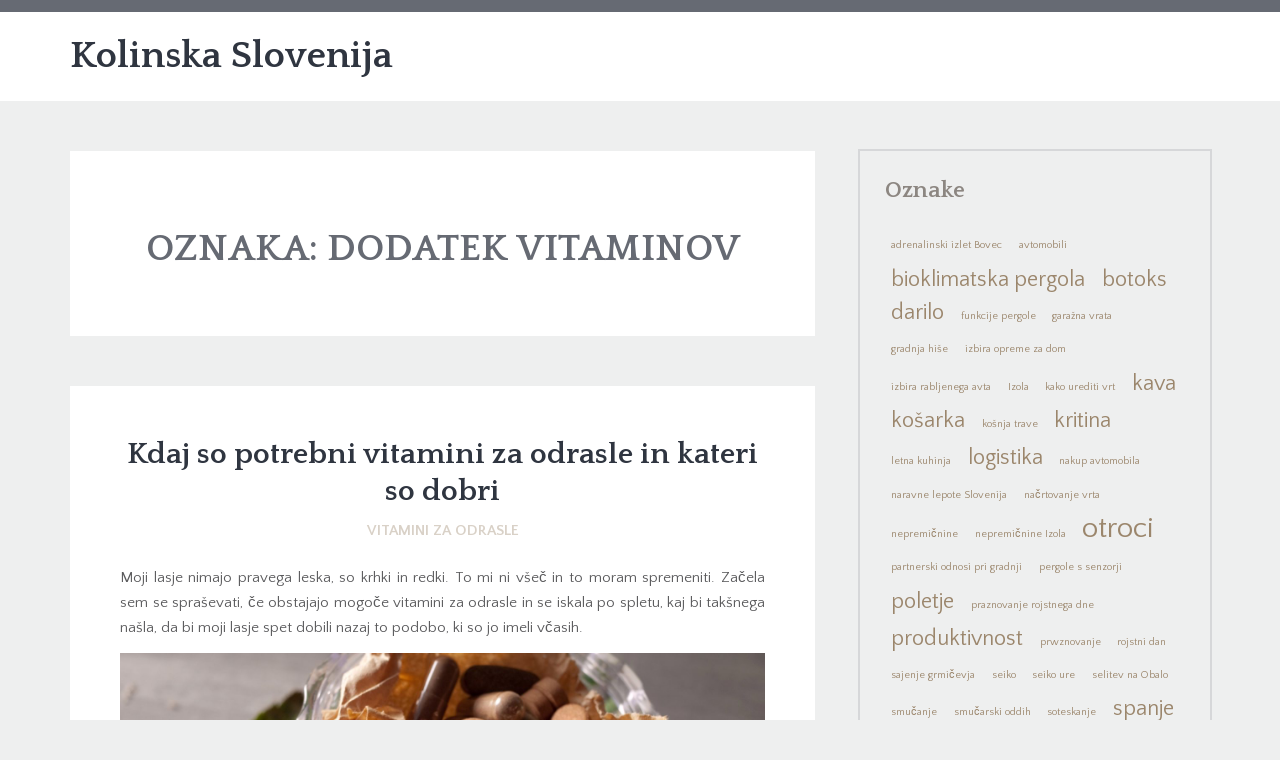

--- FILE ---
content_type: text/html; charset=UTF-8
request_url: https://www.kolinska.si/tag/dodatek-vitaminov/
body_size: 10086
content:
<!DOCTYPE html>
<html dir="ltr" lang="sl-SI" prefix="og: https://ogp.me/ns#" class="no-js">
<head>
	<meta charset="UTF-8">
	<meta name="viewport" content="width=device-width">
	<link rel="profile" href="http://gmpg.org/xfn/11">
	<link rel="pingback" href="https://www.kolinska.si/xmlrpc.php">
	<title>dodatek vitaminov</title>

		<!-- All in One SEO 4.9.3 - aioseo.com -->
	<meta name="robots" content="max-image-preview:large" />
	<meta name="keywords" content="vitamini,vitamini za odrasle,dodajanje vitaminov,dodatek vitaminov" />
	<link rel="canonical" href="https://www.kolinska.si/tag/dodatek-vitaminov/" />
	<meta name="generator" content="All in One SEO (AIOSEO) 4.9.3" />
		<script type="application/ld+json" class="aioseo-schema">
			{"@context":"https:\/\/schema.org","@graph":[{"@type":"BreadcrumbList","@id":"https:\/\/www.kolinska.si\/tag\/dodatek-vitaminov\/#breadcrumblist","itemListElement":[{"@type":"ListItem","@id":"https:\/\/www.kolinska.si#listItem","position":1,"name":"Home","item":"https:\/\/www.kolinska.si","nextItem":{"@type":"ListItem","@id":"https:\/\/www.kolinska.si\/tag\/dodatek-vitaminov\/#listItem","name":"dodatek vitaminov"}},{"@type":"ListItem","@id":"https:\/\/www.kolinska.si\/tag\/dodatek-vitaminov\/#listItem","position":2,"name":"dodatek vitaminov","previousItem":{"@type":"ListItem","@id":"https:\/\/www.kolinska.si#listItem","name":"Home"}}]},{"@type":"CollectionPage","@id":"https:\/\/www.kolinska.si\/tag\/dodatek-vitaminov\/#collectionpage","url":"https:\/\/www.kolinska.si\/tag\/dodatek-vitaminov\/","name":"dodatek vitaminov","inLanguage":"sl-SI","isPartOf":{"@id":"https:\/\/www.kolinska.si\/#website"},"breadcrumb":{"@id":"https:\/\/www.kolinska.si\/tag\/dodatek-vitaminov\/#breadcrumblist"}},{"@type":"WebSite","@id":"https:\/\/www.kolinska.si\/#website","url":"https:\/\/www.kolinska.si\/","name":"Kolinska Slovenija","inLanguage":"sl-SI","publisher":{"@id":"https:\/\/www.kolinska.si\/#"}}]}
		</script>
		<!-- All in One SEO -->

<link rel='dns-prefetch' href='//fonts.googleapis.com' />
<link rel="alternate" type="application/rss+xml" title="Kolinska Slovenija &raquo; Vir" href="https://www.kolinska.si/feed/" />
<link rel="alternate" type="application/rss+xml" title="Kolinska Slovenija &raquo; Vir komentarjev" href="https://www.kolinska.si/comments/feed/" />
<link rel="alternate" type="application/rss+xml" title="Kolinska Slovenija &raquo; dodatek vitaminov Vir oznake" href="https://www.kolinska.si/tag/dodatek-vitaminov/feed/" />
<style id='wp-img-auto-sizes-contain-inline-css' type='text/css'>
img:is([sizes=auto i],[sizes^="auto," i]){contain-intrinsic-size:3000px 1500px}
/*# sourceURL=wp-img-auto-sizes-contain-inline-css */
</style>

<style id='wp-emoji-styles-inline-css' type='text/css'>

	img.wp-smiley, img.emoji {
		display: inline !important;
		border: none !important;
		box-shadow: none !important;
		height: 1em !important;
		width: 1em !important;
		margin: 0 0.07em !important;
		vertical-align: -0.1em !important;
		background: none !important;
		padding: 0 !important;
	}
/*# sourceURL=wp-emoji-styles-inline-css */
</style>
<link rel='stylesheet' id='wp-block-library-css' href='https://www.kolinska.si/wp-includes/css/dist/block-library/style.min.css?ver=6.9' type='text/css' media='all' />
<style id='global-styles-inline-css' type='text/css'>
:root{--wp--preset--aspect-ratio--square: 1;--wp--preset--aspect-ratio--4-3: 4/3;--wp--preset--aspect-ratio--3-4: 3/4;--wp--preset--aspect-ratio--3-2: 3/2;--wp--preset--aspect-ratio--2-3: 2/3;--wp--preset--aspect-ratio--16-9: 16/9;--wp--preset--aspect-ratio--9-16: 9/16;--wp--preset--color--black: #000000;--wp--preset--color--cyan-bluish-gray: #abb8c3;--wp--preset--color--white: #ffffff;--wp--preset--color--pale-pink: #f78da7;--wp--preset--color--vivid-red: #cf2e2e;--wp--preset--color--luminous-vivid-orange: #ff6900;--wp--preset--color--luminous-vivid-amber: #fcb900;--wp--preset--color--light-green-cyan: #7bdcb5;--wp--preset--color--vivid-green-cyan: #00d084;--wp--preset--color--pale-cyan-blue: #8ed1fc;--wp--preset--color--vivid-cyan-blue: #0693e3;--wp--preset--color--vivid-purple: #9b51e0;--wp--preset--gradient--vivid-cyan-blue-to-vivid-purple: linear-gradient(135deg,rgb(6,147,227) 0%,rgb(155,81,224) 100%);--wp--preset--gradient--light-green-cyan-to-vivid-green-cyan: linear-gradient(135deg,rgb(122,220,180) 0%,rgb(0,208,130) 100%);--wp--preset--gradient--luminous-vivid-amber-to-luminous-vivid-orange: linear-gradient(135deg,rgb(252,185,0) 0%,rgb(255,105,0) 100%);--wp--preset--gradient--luminous-vivid-orange-to-vivid-red: linear-gradient(135deg,rgb(255,105,0) 0%,rgb(207,46,46) 100%);--wp--preset--gradient--very-light-gray-to-cyan-bluish-gray: linear-gradient(135deg,rgb(238,238,238) 0%,rgb(169,184,195) 100%);--wp--preset--gradient--cool-to-warm-spectrum: linear-gradient(135deg,rgb(74,234,220) 0%,rgb(151,120,209) 20%,rgb(207,42,186) 40%,rgb(238,44,130) 60%,rgb(251,105,98) 80%,rgb(254,248,76) 100%);--wp--preset--gradient--blush-light-purple: linear-gradient(135deg,rgb(255,206,236) 0%,rgb(152,150,240) 100%);--wp--preset--gradient--blush-bordeaux: linear-gradient(135deg,rgb(254,205,165) 0%,rgb(254,45,45) 50%,rgb(107,0,62) 100%);--wp--preset--gradient--luminous-dusk: linear-gradient(135deg,rgb(255,203,112) 0%,rgb(199,81,192) 50%,rgb(65,88,208) 100%);--wp--preset--gradient--pale-ocean: linear-gradient(135deg,rgb(255,245,203) 0%,rgb(182,227,212) 50%,rgb(51,167,181) 100%);--wp--preset--gradient--electric-grass: linear-gradient(135deg,rgb(202,248,128) 0%,rgb(113,206,126) 100%);--wp--preset--gradient--midnight: linear-gradient(135deg,rgb(2,3,129) 0%,rgb(40,116,252) 100%);--wp--preset--font-size--small: 13px;--wp--preset--font-size--medium: 20px;--wp--preset--font-size--large: 36px;--wp--preset--font-size--x-large: 42px;--wp--preset--spacing--20: 0.44rem;--wp--preset--spacing--30: 0.67rem;--wp--preset--spacing--40: 1rem;--wp--preset--spacing--50: 1.5rem;--wp--preset--spacing--60: 2.25rem;--wp--preset--spacing--70: 3.38rem;--wp--preset--spacing--80: 5.06rem;--wp--preset--shadow--natural: 6px 6px 9px rgba(0, 0, 0, 0.2);--wp--preset--shadow--deep: 12px 12px 50px rgba(0, 0, 0, 0.4);--wp--preset--shadow--sharp: 6px 6px 0px rgba(0, 0, 0, 0.2);--wp--preset--shadow--outlined: 6px 6px 0px -3px rgb(255, 255, 255), 6px 6px rgb(0, 0, 0);--wp--preset--shadow--crisp: 6px 6px 0px rgb(0, 0, 0);}:where(.is-layout-flex){gap: 0.5em;}:where(.is-layout-grid){gap: 0.5em;}body .is-layout-flex{display: flex;}.is-layout-flex{flex-wrap: wrap;align-items: center;}.is-layout-flex > :is(*, div){margin: 0;}body .is-layout-grid{display: grid;}.is-layout-grid > :is(*, div){margin: 0;}:where(.wp-block-columns.is-layout-flex){gap: 2em;}:where(.wp-block-columns.is-layout-grid){gap: 2em;}:where(.wp-block-post-template.is-layout-flex){gap: 1.25em;}:where(.wp-block-post-template.is-layout-grid){gap: 1.25em;}.has-black-color{color: var(--wp--preset--color--black) !important;}.has-cyan-bluish-gray-color{color: var(--wp--preset--color--cyan-bluish-gray) !important;}.has-white-color{color: var(--wp--preset--color--white) !important;}.has-pale-pink-color{color: var(--wp--preset--color--pale-pink) !important;}.has-vivid-red-color{color: var(--wp--preset--color--vivid-red) !important;}.has-luminous-vivid-orange-color{color: var(--wp--preset--color--luminous-vivid-orange) !important;}.has-luminous-vivid-amber-color{color: var(--wp--preset--color--luminous-vivid-amber) !important;}.has-light-green-cyan-color{color: var(--wp--preset--color--light-green-cyan) !important;}.has-vivid-green-cyan-color{color: var(--wp--preset--color--vivid-green-cyan) !important;}.has-pale-cyan-blue-color{color: var(--wp--preset--color--pale-cyan-blue) !important;}.has-vivid-cyan-blue-color{color: var(--wp--preset--color--vivid-cyan-blue) !important;}.has-vivid-purple-color{color: var(--wp--preset--color--vivid-purple) !important;}.has-black-background-color{background-color: var(--wp--preset--color--black) !important;}.has-cyan-bluish-gray-background-color{background-color: var(--wp--preset--color--cyan-bluish-gray) !important;}.has-white-background-color{background-color: var(--wp--preset--color--white) !important;}.has-pale-pink-background-color{background-color: var(--wp--preset--color--pale-pink) !important;}.has-vivid-red-background-color{background-color: var(--wp--preset--color--vivid-red) !important;}.has-luminous-vivid-orange-background-color{background-color: var(--wp--preset--color--luminous-vivid-orange) !important;}.has-luminous-vivid-amber-background-color{background-color: var(--wp--preset--color--luminous-vivid-amber) !important;}.has-light-green-cyan-background-color{background-color: var(--wp--preset--color--light-green-cyan) !important;}.has-vivid-green-cyan-background-color{background-color: var(--wp--preset--color--vivid-green-cyan) !important;}.has-pale-cyan-blue-background-color{background-color: var(--wp--preset--color--pale-cyan-blue) !important;}.has-vivid-cyan-blue-background-color{background-color: var(--wp--preset--color--vivid-cyan-blue) !important;}.has-vivid-purple-background-color{background-color: var(--wp--preset--color--vivid-purple) !important;}.has-black-border-color{border-color: var(--wp--preset--color--black) !important;}.has-cyan-bluish-gray-border-color{border-color: var(--wp--preset--color--cyan-bluish-gray) !important;}.has-white-border-color{border-color: var(--wp--preset--color--white) !important;}.has-pale-pink-border-color{border-color: var(--wp--preset--color--pale-pink) !important;}.has-vivid-red-border-color{border-color: var(--wp--preset--color--vivid-red) !important;}.has-luminous-vivid-orange-border-color{border-color: var(--wp--preset--color--luminous-vivid-orange) !important;}.has-luminous-vivid-amber-border-color{border-color: var(--wp--preset--color--luminous-vivid-amber) !important;}.has-light-green-cyan-border-color{border-color: var(--wp--preset--color--light-green-cyan) !important;}.has-vivid-green-cyan-border-color{border-color: var(--wp--preset--color--vivid-green-cyan) !important;}.has-pale-cyan-blue-border-color{border-color: var(--wp--preset--color--pale-cyan-blue) !important;}.has-vivid-cyan-blue-border-color{border-color: var(--wp--preset--color--vivid-cyan-blue) !important;}.has-vivid-purple-border-color{border-color: var(--wp--preset--color--vivid-purple) !important;}.has-vivid-cyan-blue-to-vivid-purple-gradient-background{background: var(--wp--preset--gradient--vivid-cyan-blue-to-vivid-purple) !important;}.has-light-green-cyan-to-vivid-green-cyan-gradient-background{background: var(--wp--preset--gradient--light-green-cyan-to-vivid-green-cyan) !important;}.has-luminous-vivid-amber-to-luminous-vivid-orange-gradient-background{background: var(--wp--preset--gradient--luminous-vivid-amber-to-luminous-vivid-orange) !important;}.has-luminous-vivid-orange-to-vivid-red-gradient-background{background: var(--wp--preset--gradient--luminous-vivid-orange-to-vivid-red) !important;}.has-very-light-gray-to-cyan-bluish-gray-gradient-background{background: var(--wp--preset--gradient--very-light-gray-to-cyan-bluish-gray) !important;}.has-cool-to-warm-spectrum-gradient-background{background: var(--wp--preset--gradient--cool-to-warm-spectrum) !important;}.has-blush-light-purple-gradient-background{background: var(--wp--preset--gradient--blush-light-purple) !important;}.has-blush-bordeaux-gradient-background{background: var(--wp--preset--gradient--blush-bordeaux) !important;}.has-luminous-dusk-gradient-background{background: var(--wp--preset--gradient--luminous-dusk) !important;}.has-pale-ocean-gradient-background{background: var(--wp--preset--gradient--pale-ocean) !important;}.has-electric-grass-gradient-background{background: var(--wp--preset--gradient--electric-grass) !important;}.has-midnight-gradient-background{background: var(--wp--preset--gradient--midnight) !important;}.has-small-font-size{font-size: var(--wp--preset--font-size--small) !important;}.has-medium-font-size{font-size: var(--wp--preset--font-size--medium) !important;}.has-large-font-size{font-size: var(--wp--preset--font-size--large) !important;}.has-x-large-font-size{font-size: var(--wp--preset--font-size--x-large) !important;}
/*# sourceURL=global-styles-inline-css */
</style>

<style id='classic-theme-styles-inline-css' type='text/css'>
/*! This file is auto-generated */
.wp-block-button__link{color:#fff;background-color:#32373c;border-radius:9999px;box-shadow:none;text-decoration:none;padding:calc(.667em + 2px) calc(1.333em + 2px);font-size:1.125em}.wp-block-file__button{background:#32373c;color:#fff;text-decoration:none}
/*# sourceURL=/wp-includes/css/classic-themes.min.css */
</style>
<link rel='stylesheet' id='sentio-fonts-css' href='//fonts.googleapis.com/css?family=Quattrocento%3A400%2C700%7CQuattrocento+Sans%3A400%2C700&#038;subset=latin%2Clatin-ext' type='text/css' media='all' />
<link rel='stylesheet' id='sentio-style-css' href='https://www.kolinska.si/wp-content/themes/sentio/style.css?ver=6.9' type='text/css' media='all' />
<style id='sentio-style-inline-css' type='text/css'>
.hero-message * { color: # !important;}
/*# sourceURL=sentio-style-inline-css */
</style>
<script type="text/javascript" src="https://www.kolinska.si/wp-includes/js/jquery/jquery.min.js?ver=3.7.1" id="jquery-core-js"></script>
<script type="text/javascript" src="https://www.kolinska.si/wp-includes/js/jquery/jquery-migrate.min.js?ver=3.4.1" id="jquery-migrate-js"></script>
<link rel="https://api.w.org/" href="https://www.kolinska.si/wp-json/" /><link rel="alternate" title="JSON" type="application/json" href="https://www.kolinska.si/wp-json/wp/v2/tags/106" /><link rel="EditURI" type="application/rsd+xml" title="RSD" href="https://www.kolinska.si/xmlrpc.php?rsd" />
<meta name="generator" content="WordPress 6.9" />
<link rel='stylesheet' id='remove-style-meta-css' href='https://www.kolinska.si/wp-content/plugins/wp-author-date-and-meta-remover/css/entrymetastyle.css?ver=1.0' type='text/css' media='all' />
</head>

<body class="archive tag tag-dodatek-vitaminov tag-106 wp-theme-sentio">
		<div id="page-canvas" class="main-container">
			<header id="page-header" class="main-header bg-white header-one" role="banner">
	<section class="header-meta bg-gamma text-beta">
		<div class="container">
			<div class="row">
				<div class="col-md-7">
					<div class="header-meta-text">
											</div>
				</div>
				<div class="col-md-5">
					<div class="header-social align-right">
											</div>
				</div>
			</div>
		</div>
	</section> <!-- /.header-meta -->

	<section class="header-nav">
		<div class="container">
			<div class="row make-vertical">
				<div class="col-sm-4">
					<figure class="brand-identity">
						<h2><a class="text-alpha" href="https://www.kolinska.si/" rel="home">Kolinska Slovenija</a></h2>						
					</figure>
				</div>
				<div class="col-sm-8">
					<nav class="primary-navigation align-right text-uppercase">
						<a href="#" class="nav-devices font-2x"><i data-icon="&#xf394;"></i></a>
											</nav>
				</div>
			</div>
		</div>
	</section> <!-- /.header-nav -->
</header> <!-- /.main-container -->

	<main class="main-content" role="main">
		<section class="content-box">
			<div class="container">
				<div class="row">
					<div class="col-md-8">
						<div class="bg-white text-center text-uppercase meta-title"><h2 class="text-gamma">Oznaka: <span>dodatek vitaminov</span></h2></div><article id="post-108" class="bg-white dh-post post-108 post type-post status-publish format-standard hentry category-vitamini-za-odrasle tag-dodajanje-vitaminov tag-dodatek-vitaminov tag-vitamini tag-vitamini-za-odrasle">
		
	<div class="post-content">
		<h3 class="post-title text-center"><a href="https://www.kolinska.si/kdaj-so-potrebni-vitamini-za-odrasle-in-kateri-so-dobri/" class="text-alpha" rel="bookmark">Kdaj so potrebni vitamini za odrasle in kateri so dobri</a></h3>		<h5 class="post-categories text-center text-beta font-alpha text-uppercase"><a href="https://www.kolinska.si/category/vitamini-za-odrasle/" rel="category tag">Vitamini za odrasle</a></h5>
		<div class="post-body-content">
			<p style="text-align: justify;"><span style="font-weight: 400;">Moji lasje nimajo pravega leska, so krhki in redki. To mi ni všeč in to moram spremeniti. Začela sem se spraševati, če obstajajo mogoče vitamini za odrasle in se iskala po spletu, kaj bi takšnega našla, da bi moji lasje spet dobili nazaj to podobo, ki so jo imeli včasih. </span></p>
<p><img fetchpriority="high" decoding="async" class="aligncenter size-full wp-image-109" src="https://www.kolinska.si/wp-content/uploads/2021/07/vitamini-za-odrasle.jpg" alt="" width="1920" height="1440" srcset="https://www.kolinska.si/wp-content/uploads/2021/07/vitamini-za-odrasle.jpg 1920w, https://www.kolinska.si/wp-content/uploads/2021/07/vitamini-za-odrasle-300x225.jpg 300w, https://www.kolinska.si/wp-content/uploads/2021/07/vitamini-za-odrasle-1024x768.jpg 1024w, https://www.kolinska.si/wp-content/uploads/2021/07/vitamini-za-odrasle-768x576.jpg 768w, https://www.kolinska.si/wp-content/uploads/2021/07/vitamini-za-odrasle-1536x1152.jpg 1536w" sizes="(max-width: 1920px) 100vw, 1920px" /></p>
<p style="text-align: justify;"><span style="font-weight: 400;">Saj ne pričakujem, da bodo moji lasje takšni, kot so bili pri 20 letih, ampak vseeno pa mi sedaj niso všeč in so preredki. Tako sem ugotovila, da so dobri:</span></p>
<ul style="text-align: justify;">
<li style="font-weight: 400;" aria-level="1"><span style="font-weight: 400;">Vitamini za odrasle,</span></li>
<li style="font-weight: 400;" aria-level="1"><span style="font-weight: 400;">Šamponi,</span></li>
<li style="font-weight: 400;" aria-level="1"><span style="font-weight: 400;">Balzami,</span></li>
<li style="font-weight: 400;" aria-level="1"><span style="font-weight: 400;">Maske za lase,</span></li>
<li style="font-weight: 400;" aria-level="1"><span style="font-weight: 400;">Razna olja.</span></li>
</ul>
<p style="text-align: justify;"><span style="font-weight: 400;">Tega je res ogromno, tako da bom morala premisliti, kaj vse bom kupila, ne bi se rada zagnala, potem pa bi vse to doma stalo, ker ne bi uporabljala. Najbolj so me mikali <a href="https://naravnivitamini.si/za-odrasle" target="_blank" rel="noopener">vitamini za odrasle</a>, ki so namenjeni za lase, nohte in kožo. Tako bi si popravila lase na ta način. Potem pa sem razmišljala še o šamponu, maski in olju. Marsikdo mi je že rekel, da mu je olje res pomagalo, ko je imel težave, ko si ga je vtiral v lasišče. Kar nekaj dela sem si naredila, vitamini za odrasle so mi vzeli še najmanj časa, vse ostalo pa veliko več. Najbolj zoprn občutek pa je ta, da ni takoj boljše, da moraš kar nekaj časa počakati na boljši rezultat in uporabljati artikle, drugače ni iz tega nič. Prav tako so vitamini za odrasle namenjeni dolgemu uživanju, prav nič ne bomo naredili, če jih bomo jedli samo nekaj dni. </span></p>
<p style="text-align: justify;"><span style="font-weight: 400;">To je kar proces, ampak je pri meni še kako potreben, drugače se ne bom dobro počutila, ker očitno mojim lasem nekaj manjka. Še dobro, da obstajajo vitamini za odrasle prav za lase in nohte, ker drugače bi pot bila še daljša. Sedaj so pogosto moji lasje bolj mastni, ker si jih mažem z oljem, ampak večina časa nosim figo, tako da se to sploh ne opazi. </span>&hellip;</p>		</div>
						<footer class="post-meta">
			<div class="row">
				<div class="col-md-6">
					<time class="post-date">24. julija, 2021</time><ul class="inline-list post-tags"><li><a href="https://www.kolinska.si/tag/dodajanje-vitaminov/" rel="tag">dodajanje vitaminov</a></li><li><a href="https://www.kolinska.si/tag/dodatek-vitaminov/" rel="tag">dodatek vitaminov</a></li><li><a href="https://www.kolinska.si/tag/vitamini/" rel="tag">vitamini</a></li><li><a href="https://www.kolinska.si/tag/vitamini-za-odrasle/" rel="tag">vitamini za odrasle</a></li></ul>				</div>
				<div class="col-md-6">
					<div class="align-right">
											</div>
				</div>
			</div>
		</footer>
			</div>
</article>



						<div class="post-pagination align-center">
													</div>

											</div>
					<div class="col-md-4">
						<div id="tag_cloud-2" class="dh-widget widget_tag_cloud"><h4 class="widget-title text-delta">Oznake</h4><div class="tagcloud"><a href="https://www.kolinska.si/tag/adrenalinski-izlet-bovec/" class="tag-cloud-link tag-link-339 tag-link-position-1" style="font-size: 8pt;" aria-label="adrenalinski izlet Bovec (1 predmet)">adrenalinski izlet Bovec</a>
<a href="https://www.kolinska.si/tag/avtomobili/" class="tag-cloud-link tag-link-367 tag-link-position-2" style="font-size: 8pt;" aria-label="avtomobili (1 predmet)">avtomobili</a>
<a href="https://www.kolinska.si/tag/bioklimatska-pergola/" class="tag-cloud-link tag-link-217 tag-link-position-3" style="font-size: 16.4pt;" aria-label="bioklimatska pergola (2 predmeta)">bioklimatska pergola</a>
<a href="https://www.kolinska.si/tag/botoks/" class="tag-cloud-link tag-link-78 tag-link-position-4" style="font-size: 16.4pt;" aria-label="botoks (2 predmeta)">botoks</a>
<a href="https://www.kolinska.si/tag/darilo/" class="tag-cloud-link tag-link-56 tag-link-position-5" style="font-size: 16.4pt;" aria-label="darilo (2 predmeta)">darilo</a>
<a href="https://www.kolinska.si/tag/funkcije-pergole/" class="tag-cloud-link tag-link-334 tag-link-position-6" style="font-size: 8pt;" aria-label="funkcije pergole (1 predmet)">funkcije pergole</a>
<a href="https://www.kolinska.si/tag/garazna-vrata/" class="tag-cloud-link tag-link-356 tag-link-position-7" style="font-size: 8pt;" aria-label="garažna vrata (1 predmet)">garažna vrata</a>
<a href="https://www.kolinska.si/tag/gradnja-hise/" class="tag-cloud-link tag-link-357 tag-link-position-8" style="font-size: 8pt;" aria-label="gradnja hiše (1 predmet)">gradnja hiše</a>
<a href="https://www.kolinska.si/tag/izbira-opreme-za-dom/" class="tag-cloud-link tag-link-358 tag-link-position-9" style="font-size: 8pt;" aria-label="izbira opreme za dom (1 predmet)">izbira opreme za dom</a>
<a href="https://www.kolinska.si/tag/izbira-rabljenega-avta/" class="tag-cloud-link tag-link-368 tag-link-position-10" style="font-size: 8pt;" aria-label="izbira rabljenega avta (1 predmet)">izbira rabljenega avta</a>
<a href="https://www.kolinska.si/tag/izola/" class="tag-cloud-link tag-link-322 tag-link-position-11" style="font-size: 8pt;" aria-label="Izola (1 predmet)">Izola</a>
<a href="https://www.kolinska.si/tag/kako-urediti-vrt/" class="tag-cloud-link tag-link-328 tag-link-position-12" style="font-size: 8pt;" aria-label="kako urediti vrt (1 predmet)">kako urediti vrt</a>
<a href="https://www.kolinska.si/tag/kava/" class="tag-cloud-link tag-link-155 tag-link-position-13" style="font-size: 16.4pt;" aria-label="kava (2 predmeta)">kava</a>
<a href="https://www.kolinska.si/tag/kosarka/" class="tag-cloud-link tag-link-125 tag-link-position-14" style="font-size: 16.4pt;" aria-label="košarka (2 predmeta)">košarka</a>
<a href="https://www.kolinska.si/tag/kosnja-trave/" class="tag-cloud-link tag-link-329 tag-link-position-15" style="font-size: 8pt;" aria-label="košnja trave (1 predmet)">košnja trave</a>
<a href="https://www.kolinska.si/tag/kritina/" class="tag-cloud-link tag-link-227 tag-link-position-16" style="font-size: 16.4pt;" aria-label="kritina (2 predmeta)">kritina</a>
<a href="https://www.kolinska.si/tag/letna-kuhinja/" class="tag-cloud-link tag-link-335 tag-link-position-17" style="font-size: 8pt;" aria-label="letna kuhinja (1 predmet)">letna kuhinja</a>
<a href="https://www.kolinska.si/tag/logistika/" class="tag-cloud-link tag-link-391 tag-link-position-18" style="font-size: 16.4pt;" aria-label="logistika (2 predmeta)">logistika</a>
<a href="https://www.kolinska.si/tag/nakup-avtomobila/" class="tag-cloud-link tag-link-369 tag-link-position-19" style="font-size: 8pt;" aria-label="nakup avtomobila (1 predmet)">nakup avtomobila</a>
<a href="https://www.kolinska.si/tag/naravne-lepote-slovenija/" class="tag-cloud-link tag-link-340 tag-link-position-20" style="font-size: 8pt;" aria-label="naravne lepote Slovenija (1 predmet)">naravne lepote Slovenija</a>
<a href="https://www.kolinska.si/tag/nacrtovanje-vrta/" class="tag-cloud-link tag-link-330 tag-link-position-21" style="font-size: 8pt;" aria-label="načrtovanje vrta (1 predmet)">načrtovanje vrta</a>
<a href="https://www.kolinska.si/tag/nepremicnine/" class="tag-cloud-link tag-link-323 tag-link-position-22" style="font-size: 8pt;" aria-label="nepremičnine (1 predmet)">nepremičnine</a>
<a href="https://www.kolinska.si/tag/nepremicnine-izola/" class="tag-cloud-link tag-link-324 tag-link-position-23" style="font-size: 8pt;" aria-label="nepremičnine Izola (1 predmet)">nepremičnine Izola</a>
<a href="https://www.kolinska.si/tag/otroci/" class="tag-cloud-link tag-link-7 tag-link-position-24" style="font-size: 22pt;" aria-label="otroci (3 predmeti)">otroci</a>
<a href="https://www.kolinska.si/tag/partnerski-odnosi-pri-gradnji/" class="tag-cloud-link tag-link-359 tag-link-position-25" style="font-size: 8pt;" aria-label="partnerski odnosi pri gradnji (1 predmet)">partnerski odnosi pri gradnji</a>
<a href="https://www.kolinska.si/tag/pergole-s-senzorji/" class="tag-cloud-link tag-link-336 tag-link-position-26" style="font-size: 8pt;" aria-label="pergole s senzorji (1 predmet)">pergole s senzorji</a>
<a href="https://www.kolinska.si/tag/poletje/" class="tag-cloud-link tag-link-8 tag-link-position-27" style="font-size: 16.4pt;" aria-label="poletje (2 predmeta)">poletje</a>
<a href="https://www.kolinska.si/tag/praznovanje-rojstnega-dne/" class="tag-cloud-link tag-link-361 tag-link-position-28" style="font-size: 8pt;" aria-label="praznovanje rojstnega dne (1 predmet)">praznovanje rojstnega dne</a>
<a href="https://www.kolinska.si/tag/produktivnost/" class="tag-cloud-link tag-link-451 tag-link-position-29" style="font-size: 16.4pt;" aria-label="produktivnost (2 predmeta)">produktivnost</a>
<a href="https://www.kolinska.si/tag/prwznovanje/" class="tag-cloud-link tag-link-362 tag-link-position-30" style="font-size: 8pt;" aria-label="prwznovanje (1 predmet)">prwznovanje</a>
<a href="https://www.kolinska.si/tag/rojstni-dan/" class="tag-cloud-link tag-link-363 tag-link-position-31" style="font-size: 8pt;" aria-label="rojstni dan (1 predmet)">rojstni dan</a>
<a href="https://www.kolinska.si/tag/sajenje-grmicevja/" class="tag-cloud-link tag-link-331 tag-link-position-32" style="font-size: 8pt;" aria-label="sajenje grmičevja (1 predmet)">sajenje grmičevja</a>
<a href="https://www.kolinska.si/tag/seiko/" class="tag-cloud-link tag-link-319 tag-link-position-33" style="font-size: 8pt;" aria-label="seiko (1 predmet)">seiko</a>
<a href="https://www.kolinska.si/tag/seiko-ure/" class="tag-cloud-link tag-link-320 tag-link-position-34" style="font-size: 8pt;" aria-label="seiko ure (1 predmet)">seiko ure</a>
<a href="https://www.kolinska.si/tag/selitev-na-obalo/" class="tag-cloud-link tag-link-325 tag-link-position-35" style="font-size: 8pt;" aria-label="selitev na Obalo (1 predmet)">selitev na Obalo</a>
<a href="https://www.kolinska.si/tag/smucanje/" class="tag-cloud-link tag-link-364 tag-link-position-36" style="font-size: 8pt;" aria-label="smučanje (1 predmet)">smučanje</a>
<a href="https://www.kolinska.si/tag/smucarski-oddih/" class="tag-cloud-link tag-link-365 tag-link-position-37" style="font-size: 8pt;" aria-label="smučarski oddih (1 predmet)">smučarski oddih</a>
<a href="https://www.kolinska.si/tag/soteskanje/" class="tag-cloud-link tag-link-341 tag-link-position-38" style="font-size: 8pt;" aria-label="soteskanje (1 predmet)">soteskanje</a>
<a href="https://www.kolinska.si/tag/spanje/" class="tag-cloud-link tag-link-160 tag-link-position-39" style="font-size: 16.4pt;" aria-label="spanje (2 predmeta)">spanje</a>
<a href="https://www.kolinska.si/tag/sprostitev/" class="tag-cloud-link tag-link-93 tag-link-position-40" style="font-size: 16.4pt;" aria-label="sprostitev (2 predmeta)">sprostitev</a>
<a href="https://www.kolinska.si/tag/stanovanje/" class="tag-cloud-link tag-link-239 tag-link-position-41" style="font-size: 16.4pt;" aria-label="stanovanje (2 predmeta)">stanovanje</a>
<a href="https://www.kolinska.si/tag/stanovanje-na-obali/" class="tag-cloud-link tag-link-326 tag-link-position-42" style="font-size: 8pt;" aria-label="stanovanje na Obali (1 predmet)">stanovanje na Obali</a>
<a href="https://www.kolinska.si/tag/terasa/" class="tag-cloud-link tag-link-337 tag-link-position-43" style="font-size: 8pt;" aria-label="terasa (1 predmet)">terasa</a>
<a href="https://www.kolinska.si/tag/urejanje-vrta/" class="tag-cloud-link tag-link-332 tag-link-position-44" style="font-size: 8pt;" aria-label="urejanje vrta (1 predmet)">urejanje vrta</a>
<a href="https://www.kolinska.si/tag/voda/" class="tag-cloud-link tag-link-45 tag-link-position-45" style="font-size: 16.4pt;" aria-label="voda (2 predmeta)">voda</a></div>
</div><div id="categories-2" class="dh-widget widget_categories"><h4 class="widget-title text-delta">Kategorije</h4>
			<ul>
					<li class="cat-item cat-item-406"><a href="https://www.kolinska.si/category/analiza-vode/">Analiza vode</a>
</li>
	<li class="cat-item cat-item-454"><a href="https://www.kolinska.si/category/artmature/">Artmature</a>
</li>
	<li class="cat-item cat-item-299"><a href="https://www.kolinska.si/category/artroza-kolena/">Artroza kolena</a>
</li>
	<li class="cat-item cat-item-127"><a href="https://www.kolinska.si/category/barve-za-obrvi/">Barve za obrvi</a>
</li>
	<li class="cat-item cat-item-305"><a href="https://www.kolinska.si/category/bazen/">Bazen</a>
</li>
	<li class="cat-item cat-item-48"><a href="https://www.kolinska.si/category/beneteau/">Beneteau</a>
</li>
	<li class="cat-item cat-item-216"><a href="https://www.kolinska.si/category/bioklimatska-pergola/">Bioklimatska pergola</a>
</li>
	<li class="cat-item cat-item-333"><a href="https://www.kolinska.si/category/bioklimatske-pergole/">Bioklimatske pergole</a>
</li>
	<li class="cat-item cat-item-197"><a href="https://www.kolinska.si/category/botoks/">Botoks</a>
</li>
	<li class="cat-item cat-item-77"><a href="https://www.kolinska.si/category/botox/">Botox</a>
</li>
	<li class="cat-item cat-item-182"><a href="https://www.kolinska.si/category/coln/">Čoln</a>
</li>
	<li class="cat-item cat-item-432"><a href="https://www.kolinska.si/category/delovne-rokavice/">Delovne rokavice</a>
</li>
	<li class="cat-item cat-item-266"><a href="https://www.kolinska.si/category/diesel/">Diesel</a>
</li>
	<li class="cat-item cat-item-251"><a href="https://www.kolinska.si/category/domace-olivno-olje/">Domače olivno olje</a>
</li>
	<li class="cat-item cat-item-62"><a href="https://www.kolinska.si/category/elektro-polnilnica/">Elektro polnilnica</a>
</li>
	<li class="cat-item cat-item-444"><a href="https://www.kolinska.si/category/embalaza-in-materiali/">Embalaža in materiali</a>
</li>
	<li class="cat-item cat-item-354"><a href="https://www.kolinska.si/category/garazna-vrata/">Garažna vrata</a>
</li>
	<li class="cat-item cat-item-162"><a href="https://www.kolinska.si/category/gledanje-televizije/">Gledanje televizije</a>
</li>
	<li class="cat-item cat-item-67"><a href="https://www.kolinska.si/category/gostilne-obala/">Gostilne obala</a>
</li>
	<li class="cat-item cat-item-201"><a href="https://www.kolinska.si/category/hidrokolagen/">Hidrokolagen</a>
</li>
	<li class="cat-item cat-item-172"><a href="https://www.kolinska.si/category/hisni-ljubljencki/">Hišni ljubljenčki</a>
</li>
	<li class="cat-item cat-item-92"><a href="https://www.kolinska.si/category/igre-na-sreco/">Igre na srečo</a>
</li>
	<li class="cat-item cat-item-82"><a href="https://www.kolinska.si/category/ip-telefonija/">Ip telefonija</a>
</li>
	<li class="cat-item cat-item-97"><a href="https://www.kolinska.si/category/izola-restavracije/">Izola restavracije</a>
</li>
	<li class="cat-item cat-item-284"><a href="https://www.kolinska.si/category/jadralne-hlace/">Jadralne hlače</a>
</li>
	<li class="cat-item cat-item-152"><a href="https://www.kolinska.si/category/kapsule/">Kapsule</a>
</li>
	<li class="cat-item cat-item-19"><a href="https://www.kolinska.si/category/kolesarski-park/">Kolesarski park</a>
</li>
	<li class="cat-item cat-item-378"><a href="https://www.kolinska.si/category/kosarkarski-kosi/">Košarkarski koši</a>
</li>
	<li class="cat-item cat-item-226"><a href="https://www.kolinska.si/category/kritina/">Kritina</a>
</li>
	<li class="cat-item cat-item-137"><a href="https://www.kolinska.si/category/kupim-hiso/">Kupim hišo</a>
</li>
	<li class="cat-item cat-item-401"><a href="https://www.kolinska.si/category/lavazza/">Lavazza</a>
</li>
	<li class="cat-item cat-item-87"><a href="https://www.kolinska.si/category/lesniki/">Lešniki</a>
</li>
	<li class="cat-item cat-item-389"><a href="https://www.kolinska.si/category/logistika/">Logistika</a>
</li>
	<li class="cat-item cat-item-122"><a href="https://www.kolinska.si/category/majice/">Majice</a>
</li>
	<li class="cat-item cat-item-272"><a href="https://www.kolinska.si/category/maskara/">Maskara</a>
</li>
	<li class="cat-item cat-item-167"><a href="https://www.kolinska.si/category/mezoterapija/">Mezoterapija</a>
</li>
	<li class="cat-item cat-item-247"><a href="https://www.kolinska.si/category/mizarsko-orodje/">Mizarsko orodje</a>
</li>
	<li class="cat-item cat-item-72"><a href="https://www.kolinska.si/category/nahrbtnik/">Nahrbtnik</a>
</li>
	<li class="cat-item cat-item-470"><a href="https://www.kolinska.si/category/nega-trate/">Nega trate</a>
</li>
	<li class="cat-item cat-item-321"><a href="https://www.kolinska.si/category/nepremicnine-izola/">Nepremičnine Izola</a>
</li>
	<li class="cat-item cat-item-349"><a href="https://www.kolinska.si/category/nosecnost/">Nosečnost</a>
</li>
	<li class="cat-item cat-item-428"><a href="https://www.kolinska.si/category/notranje-ciscenje-avta/">Notranje čiščenje avta</a>
</li>
	<li class="cat-item cat-item-481"><a href="https://www.kolinska.si/category/notranje-zaluzije/">Notranje žaluzije</a>
</li>
	<li class="cat-item cat-item-132"><a href="https://www.kolinska.si/category/omega-3/">Omega 3</a>
</li>
	<li class="cat-item cat-item-206"><a href="https://www.kolinska.si/category/optika/">Optika</a>
</li>
	<li class="cat-item cat-item-147"><a href="https://www.kolinska.si/category/osebna-rast/">Osebna rast</a>
</li>
	<li class="cat-item cat-item-53"><a href="https://www.kolinska.si/category/otroske-ure/">Otroške ure</a>
</li>
	<li class="cat-item cat-item-212"><a href="https://www.kolinska.si/category/paragliding/">Paragliding</a>
</li>
	<li class="cat-item cat-item-33"><a href="https://www.kolinska.si/category/parket-cena/">Parket cena</a>
</li>
	<li class="cat-item cat-item-408"><a href="https://www.kolinska.si/category/partnerska-terapija/">Partnerska terapija</a>
</li>
	<li class="cat-item cat-item-383"><a href="https://www.kolinska.si/category/pecice/">Pečice</a>
</li>
	<li class="cat-item cat-item-465"><a href="https://www.kolinska.si/category/planiranje-proizvodnje/">Planiranje proizvodnje</a>
</li>
	<li class="cat-item cat-item-221"><a href="https://www.kolinska.si/category/plise-zavese/">Plise zavese</a>
</li>
	<li class="cat-item cat-item-28"><a href="https://www.kolinska.si/category/pogradi/">Pogradi</a>
</li>
	<li class="cat-item cat-item-285"><a href="https://www.kolinska.si/category/postelja/">Postelja</a>
</li>
	<li class="cat-item cat-item-260"><a href="https://www.kolinska.si/category/premicni-oder/">Premični oder</a>
</li>
	<li class="cat-item cat-item-107"><a href="https://www.kolinska.si/category/pvc-vrata/">Pvc vrata</a>
</li>
	<li class="cat-item cat-item-366"><a href="https://www.kolinska.si/category/rabljena-vozila/">Rabljena vozila</a>
</li>
	<li class="cat-item cat-item-236"><a href="https://www.kolinska.si/category/rocna-svetilka/">Ročna svetilka</a>
</li>
	<li class="cat-item cat-item-360"><a href="https://www.kolinska.si/category/rojstni-dan/">Rojstni dan</a>
</li>
	<li class="cat-item cat-item-231"><a href="https://www.kolinska.si/category/rolo-zavese/">Rolo zavese</a>
</li>
	<li class="cat-item cat-item-343"><a href="https://www.kolinska.si/category/sampon/">Šampon</a>
</li>
	<li class="cat-item cat-item-315"><a href="https://www.kolinska.si/category/seiko/">Seiko</a>
</li>
	<li class="cat-item cat-item-278"><a href="https://www.kolinska.si/category/skoljke/">Školjke</a>
</li>
	<li class="cat-item cat-item-9"><a href="https://www.kolinska.si/category/sladkorna-bolezen/">Sladkorna bolezen</a>
</li>
	<li class="cat-item cat-item-293"><a href="https://www.kolinska.si/category/smrad-iz-odtoka/">Smrad iz odtoka</a>
</li>
	<li class="cat-item cat-item-372"><a href="https://www.kolinska.si/category/soncni-kolektorji/">Sončni kolektorji</a>
</li>
	<li class="cat-item cat-item-338"><a href="https://www.kolinska.si/category/soteskanje-bovec/">Soteskanje Bovec</a>
</li>
	<li class="cat-item cat-item-486"><a href="https://www.kolinska.si/category/sportna-oprema/">Športna oprema</a>
</li>
	<li class="cat-item cat-item-415"><a href="https://www.kolinska.si/category/sportne-aktivnosti/">Športne aktivnosti</a>
</li>
	<li class="cat-item cat-item-58"><a href="https://www.kolinska.si/category/superge/">Superge</a>
</li>
	<li class="cat-item cat-item-14"><a href="https://www.kolinska.si/category/tecaj-varne-voznje/">Tečaj varne vožnje</a>
</li>
	<li class="cat-item cat-item-192"><a href="https://www.kolinska.si/category/tecaj-za-voditelja-colna-maribor/">Tečaj za voditelja čolna Maribor</a>
</li>
	<li class="cat-item cat-item-460"><a href="https://www.kolinska.si/category/tekmovanja/">Tekmovanja</a>
</li>
	<li class="cat-item cat-item-448"><a href="https://www.kolinska.si/category/telekomunikacije/">Telekomunikacije</a>
</li>
	<li class="cat-item cat-item-241"><a href="https://www.kolinska.si/category/toplotna-crpalka/">Toplotna črpalka</a>
</li>
	<li class="cat-item cat-item-327"><a href="https://www.kolinska.si/category/urejanje-vrta/">Urejanje vrta</a>
</li>
	<li class="cat-item cat-item-177"><a href="https://www.kolinska.si/category/uspeh/">Uspeh</a>
</li>
	<li class="cat-item cat-item-438"><a href="https://www.kolinska.si/category/varcevanje-z-energijo/">Varčevanje z energijo</a>
</li>
	<li class="cat-item cat-item-3"><a href="https://www.kolinska.si/category/varstvo-otrok/">Varstvo otrok</a>
</li>
	<li class="cat-item cat-item-102"><a href="https://www.kolinska.si/category/vitamini-za-odrasle/">Vitamini za odrasle</a>
</li>
	<li class="cat-item cat-item-395"><a href="https://www.kolinska.si/category/vodni-sporti/">Vodni športi</a>
</li>
	<li class="cat-item cat-item-44"><a href="https://www.kolinska.si/category/vodovod/">Vodovod</a>
</li>
	<li class="cat-item cat-item-112"><a href="https://www.kolinska.si/category/vrascen-noht/">Vraščen noht</a>
</li>
	<li class="cat-item cat-item-157"><a href="https://www.kolinska.si/category/vzglavnik/">Vzglavnik</a>
</li>
	<li class="cat-item cat-item-288"><a href="https://www.kolinska.si/category/vzmetnice/">Vzmetnice</a>
</li>
	<li class="cat-item cat-item-187"><a href="https://www.kolinska.si/category/zbirateljstvo/">Zbirateljstvo</a>
</li>
	<li class="cat-item cat-item-310"><a href="https://www.kolinska.si/category/zipline-bovec/">Zipline Bovec</a>
</li>
	<li class="cat-item cat-item-39"><a href="https://www.kolinska.si/category/zlebovi/">Žlebovi</a>
</li>
	<li class="cat-item cat-item-142"><a href="https://www.kolinska.si/category/zobni-aparat/">Zobni aparat</a>
</li>
	<li class="cat-item cat-item-117"><a href="https://www.kolinska.si/category/zobozdravnik-dravograd/">Zobozdravnik Dravograd</a>
</li>
	<li class="cat-item cat-item-422"><a href="https://www.kolinska.si/category/zobozdravstvo/">Zobozdravstvo</a>
</li>
	<li class="cat-item cat-item-23"><a href="https://www.kolinska.si/category/zunanje-ploscice/">Zunanje ploščice</a>
</li>
			</ul>

			</div><div id="block-4" class="dh-widget widget_block"><script type="text/javascript">

</script></div>					</div>
				</div>
			</div>
		</section> <!-- /.content-box -->
	</main> <!-- /.main-content -->

<footer class="main-footer" role="contentinfo">
	<section class="footer-info bg-alpha">
		<div class="container">
			<div class="row">
				<div class="col-md-6 col-md-offset-3">
					<div class="footer-about text-center text-beta">
												<p></p>
					</div>
				</div>
			</div>
		</div>
	</section> <!-- /.footer-info -->

	<section class="copyright-stuff bg-white text-center">
		<div class="container">
			<div class="row">
				<div class="col-md-12">
					<p>Designed by 						<a href="http://designhooks.com/">DesignHooks</a>					</p>
				</div>
			</div>
		</div>
	</section> <!-- /.copyright-stuff -->
</footer> <!-- /.main-footer --></div> <!-- /.main-container -->
<script type="speculationrules">
{"prefetch":[{"source":"document","where":{"and":[{"href_matches":"/*"},{"not":{"href_matches":["/wp-*.php","/wp-admin/*","/wp-content/uploads/*","/wp-content/*","/wp-content/plugins/*","/wp-content/themes/sentio/*","/*\\?(.+)"]}},{"not":{"selector_matches":"a[rel~=\"nofollow\"]"}},{"not":{"selector_matches":".no-prefetch, .no-prefetch a"}}]},"eagerness":"conservative"}]}
</script>
<script type="text/javascript" id="sentio-js-js-extra">
/* <![CDATA[ */
var dhData = {"ajaxurl":"https://www.kolinska.si/wp-admin/admin-ajax.php"};
//# sourceURL=sentio-js-js-extra
/* ]]> */
</script>
<script type="text/javascript" src="https://www.kolinska.si/wp-content/themes/sentio/js/sentio.js?ver=3" id="sentio-js-js"></script>
<script id="wp-emoji-settings" type="application/json">
{"baseUrl":"https://s.w.org/images/core/emoji/17.0.2/72x72/","ext":".png","svgUrl":"https://s.w.org/images/core/emoji/17.0.2/svg/","svgExt":".svg","source":{"concatemoji":"https://www.kolinska.si/wp-includes/js/wp-emoji-release.min.js?ver=6.9"}}
</script>
<script type="module">
/* <![CDATA[ */
/*! This file is auto-generated */
const a=JSON.parse(document.getElementById("wp-emoji-settings").textContent),o=(window._wpemojiSettings=a,"wpEmojiSettingsSupports"),s=["flag","emoji"];function i(e){try{var t={supportTests:e,timestamp:(new Date).valueOf()};sessionStorage.setItem(o,JSON.stringify(t))}catch(e){}}function c(e,t,n){e.clearRect(0,0,e.canvas.width,e.canvas.height),e.fillText(t,0,0);t=new Uint32Array(e.getImageData(0,0,e.canvas.width,e.canvas.height).data);e.clearRect(0,0,e.canvas.width,e.canvas.height),e.fillText(n,0,0);const a=new Uint32Array(e.getImageData(0,0,e.canvas.width,e.canvas.height).data);return t.every((e,t)=>e===a[t])}function p(e,t){e.clearRect(0,0,e.canvas.width,e.canvas.height),e.fillText(t,0,0);var n=e.getImageData(16,16,1,1);for(let e=0;e<n.data.length;e++)if(0!==n.data[e])return!1;return!0}function u(e,t,n,a){switch(t){case"flag":return n(e,"\ud83c\udff3\ufe0f\u200d\u26a7\ufe0f","\ud83c\udff3\ufe0f\u200b\u26a7\ufe0f")?!1:!n(e,"\ud83c\udde8\ud83c\uddf6","\ud83c\udde8\u200b\ud83c\uddf6")&&!n(e,"\ud83c\udff4\udb40\udc67\udb40\udc62\udb40\udc65\udb40\udc6e\udb40\udc67\udb40\udc7f","\ud83c\udff4\u200b\udb40\udc67\u200b\udb40\udc62\u200b\udb40\udc65\u200b\udb40\udc6e\u200b\udb40\udc67\u200b\udb40\udc7f");case"emoji":return!a(e,"\ud83e\u1fac8")}return!1}function f(e,t,n,a){let r;const o=(r="undefined"!=typeof WorkerGlobalScope&&self instanceof WorkerGlobalScope?new OffscreenCanvas(300,150):document.createElement("canvas")).getContext("2d",{willReadFrequently:!0}),s=(o.textBaseline="top",o.font="600 32px Arial",{});return e.forEach(e=>{s[e]=t(o,e,n,a)}),s}function r(e){var t=document.createElement("script");t.src=e,t.defer=!0,document.head.appendChild(t)}a.supports={everything:!0,everythingExceptFlag:!0},new Promise(t=>{let n=function(){try{var e=JSON.parse(sessionStorage.getItem(o));if("object"==typeof e&&"number"==typeof e.timestamp&&(new Date).valueOf()<e.timestamp+604800&&"object"==typeof e.supportTests)return e.supportTests}catch(e){}return null}();if(!n){if("undefined"!=typeof Worker&&"undefined"!=typeof OffscreenCanvas&&"undefined"!=typeof URL&&URL.createObjectURL&&"undefined"!=typeof Blob)try{var e="postMessage("+f.toString()+"("+[JSON.stringify(s),u.toString(),c.toString(),p.toString()].join(",")+"));",a=new Blob([e],{type:"text/javascript"});const r=new Worker(URL.createObjectURL(a),{name:"wpTestEmojiSupports"});return void(r.onmessage=e=>{i(n=e.data),r.terminate(),t(n)})}catch(e){}i(n=f(s,u,c,p))}t(n)}).then(e=>{for(const n in e)a.supports[n]=e[n],a.supports.everything=a.supports.everything&&a.supports[n],"flag"!==n&&(a.supports.everythingExceptFlag=a.supports.everythingExceptFlag&&a.supports[n]);var t;a.supports.everythingExceptFlag=a.supports.everythingExceptFlag&&!a.supports.flag,a.supports.everything||((t=a.source||{}).concatemoji?r(t.concatemoji):t.wpemoji&&t.twemoji&&(r(t.twemoji),r(t.wpemoji)))});
//# sourceURL=https://www.kolinska.si/wp-includes/js/wp-emoji-loader.min.js
/* ]]> */
</script>
</body>
</html>

<!-- Page cached by LiteSpeed Cache 7.7 on 2026-01-26 13:11:48 -->

--- FILE ---
content_type: text/css; charset=UTF-8
request_url: https://www.kolinska.si/wp-content/themes/sentio/style.css?ver=6.9
body_size: 13786
content:
/* Theme Name: Sentio
 * Theme URI: http://designhooks.com/themes/sentio/
 * Author: DesignHooks
 * Author URI: http://designhooks.com/
 * Description: WordPress is about publishing content. Sentio theme is preserving this core feature and enhances this process in an elegant way. It's has a clean, sharp, modern design based on beautiful typography, nice micro interactions and a fully responsive layout. It looks great on all kind of screen resolutions and devices, it's fast and light. You can use Sentio to emphasize different types of content (standard posts, videos, images, quotes, links, etc.) and give your blog or site a fresh look and feel. Sentio will help you represent your blog, portfolio, creative agency, business site in the most beautiful and elegant way.  
 * Version: 1.6.3
 * License: GNU General Public License v2 or later
 * License URI: http://www.gnu.org/licenses/gpl-2.0.html
 * Tags: two-columns, left-sidebar, custom-background, custom-colors, custom-header, custom-menu, editor-style, featured-images, microformats, post-formats, sticky-post, threaded-comments, translation-ready
 * Text Domain: sentio
 */

/* ==================== - Table of contents - ====================
 *
 *		# ===== - Core CSS
 *		#
 *		# * Reset       ......................... 	Normalize.css
 *		# * Base        ......................... 	Helpers and constants
 *		# * Type        ......................... 	Typography and baseline
 *		# * Bootstrap 	......................... 	Grid system
 *		# * Forms       ......................... 	Inputs, textarea
 *		# * Tables      ......................... 	Columns, rows only for data
 *		# * Buttons     ......................... 	Links, submits and buttons
 *		# * Animations 	......................... 	Keyframes
 *		# * Font icon 	......................... 	Font includes and helpers
 *		# * Wordpress 	......................... 	Default WP stuff
 *		#
 *		# ===== - UI components
 *		#
 *		# * Header 		.........................	Logo, menu
 *    # * Footer    ......................... Social, menu, copyright
 *		# * Content 		.........................	Blog, sidebar, widgets
 */


/* ==================== - Core CSS */
@charset "UTF-8";

/* ==================== - Reset - ==================== */
html {
  font-family: sans-serif;
  -ms-text-size-adjust: 100%;
  -webkit-text-size-adjust: 100%;
}

body {
  margin: 0;
}

article,
aside,
details,
figcaption,
figure,
footer,
header,
hgroup,
main,
menu,
nav,
section,
summary {
  display: block;
}

audio,
canvas,
progress,
video {
  display: inline-block;
  vertical-align: baseline;
}

audio:not([controls]) {
  display: none;
  height: 0;
}

[hidden],
template {
  display: none;
}

a {
  background-color: transparent;
}

a:active,
a:hover {
  outline: 0;
}

abbr[title] {
  border-bottom: 1px dotted;
}

b,
strong {
  font-weight: bold;
}

dfn {
  font-style: italic;
}

h1 {
  font-size: 2em;
  margin: 0.67em 0;
}

mark {
  background: #ff0;
  color: #000;
}

small {
  font-size: 80%;
}

sub,
sup {
  font-size: 75%;
  line-height: 0;
  position: relative;
  vertical-align: baseline;
}

sup {
  top: -0.5em;
}

sub {
  bottom: -0.25em;
}

img {
  border: 0;
}

svg:not(:root) {
  overflow: hidden;
}

figure {
  margin: 1em 40px;
}

hr {
  -moz-box-sizing: content-box;
  -webkit-box-sizing: content-box;
          box-sizing: content-box;
  height: 0;
}

pre {
  overflow: auto;
}

code,
kbd,
pre,
samp {
  font-family: monospace, monospace;
  font-size: 1em;
}

select {
  border: 0;
}

button,
input,
optgroup,
select,
textarea {
  color: inherit;
  font: inherit;
  margin: 0;
}

button {
  overflow: visible;
}

button,
select {
  text-transform: none;
}

button,
html input[type="button"],
input[type="reset"],
input[type="submit"] {
  -webkit-appearance: button;
  cursor: pointer;
}

button[disabled],
html input[disabled] {
  cursor: default;
}

button::-moz-focus-inner,
input::-moz-focus-inner {
  border: 0;
  padding: 0;
}

input {
  line-height: normal;
}

input[type="checkbox"],
input[type="radio"] {
  -webkit-box-sizing: border-box;
     -moz-box-sizing: border-box;
          box-sizing: border-box;
  padding: 0;
}

input[type="number"]::-webkit-inner-spin-button,
input[type="number"]::-webkit-outer-spin-button {
  height: auto;
}

input[type="search"] {
  -webkit-appearance: textfield;
}

input[type="search"]::-webkit-search-cancel-button,
input[type="search"]::-webkit-search-decoration {
  -webkit-appearance: none;
}

fieldset {
  border: 1px solid #c0c0c0;
  margin: 0 2px;
  padding: 0.35em 0.625em 0.75em;
}

legend {
  border: 0;
  padding: 0;
}

textarea {
  overflow: auto;
}

optgroup {
  font-weight: bold;
}

table {
  border-collapse: collapse;
  border-spacing: 0;
}

td,
th {
  padding: 0;
}

/* ==================== - Base - ==================== */
* {
  -webkit-box-sizing: border-box;
     -moz-box-sizing: border-box;
          box-sizing: border-box;
}

*:before,
*:after {
  -webkit-box-sizing: border-box;
     -moz-box-sizing: border-box;
          box-sizing: border-box;
}

html {
  -webkit-tap-highlight-color: transparent;
}

body {
  font: 300 15px / 25px "Quattrocento Sans", sans-serif;
  color: #5a5a5c;
  background-color: #eeefef;
}

.clearfix:before, .clearfix:after {
  content: " ";
  display: table;
}
.clearfix:after {
  clear: both;
}

img {
  max-width: 100%;
  height: auto;
  vertical-align: bottom;
}

figure {
  margin: 0;
}

html [class*="align-"] {
  display: table;
}
html .align-left {
  margin-right: auto;
}
html .align-right {
  margin-left: auto;
}
html .align-center {
  margin: 0 auto;
}

html .text-left {
  text-align: left;
}
html .text-right {
  text-align: right;
}
html .text-center {
  text-align: center;
}
html .text-justify {
  text-align: justify;
}
html .text-nowrap {
  white-space: nowrap;
}
html .text-uppercase {
  text-transform: uppercase;
}
html .text-lowercase {
  text-transform: lowercase;
}
html .text-capitalize {
  text-transform: capitalize;
}

html .font-alpha {
  font-family: "Quattrocento Sans", sans-serif;
}
html .font-beta {
  font-family: "Quattrocento", serif;
}

.clean-list, .inline-list, .post-pagination > ul, .inline-list > li ul, .post-pagination > ul > li ul {
  padding: 0;
  margin: 0;
  list-style: none;
}
.clean-list *, .inline-list *, .post-pagination > ul *, .inline-list > li ul *, .post-pagination > ul > li ul * {
  list-style: none;
}

.inline-list:before, .post-pagination > ul:before, .inline-list:after, .post-pagination > ul:after {
  content: " ";
  display: table;
}
.inline-list:after, .post-pagination > ul:after {
  clear: both;
}
.inline-list > li, .post-pagination > ul > li {
  float: left;
}

html .font-2x {
  font-size: 2em;
}
html .font-3x {
  font-size: 3em;
}
html .font-4x {
  font-size: 4em;
}
html .font-5x {
  font-size: 5em;
}
html .font-6x {
  font-size: 6em;
}
html .font-7x {
  font-size: 7em;
}
html .font-8x {
  font-size: 8em;
}
html .font-9x {
  font-size: 9em;
}
html .font-10x {
  font-size: 10em;
}

hr {
  border: none;
  height: 1px;
}

.bg-white {
  background-color: #ffffff;
}

.text-white {
  color: #ffffff;
}

.bg-black, .post-sticky {
  background-color: #000000;
}

.text-black {
  color: #000000;
}

.bg-alpha, pre, body .mejs-container,
body .mejs-embed,
body .mejs-embed body,
body .mejs-container .mejs-controls, .post-pagination > ul .current, .form-state span b {
  background-color: #2f3540;
}

.text-alpha, abbr[title], acronym[title], .widget_calendar table tbody a {
  color: #2f3540;
}

.bg-beta, body .mejs-controls .mejs-time-rail .mejs-time-current, .more-link:hover {
  background-color: #d9d1c7;
}

.text-beta, blockquote:before, .primary-navigation > ul > li > span, .search-submit:hover, .post-tags > li a, .comment-form .required {
  color: #d9d1c7;
}

.bg-gamma, ins, .post_format-post-format-chat .post-content p:nth-child(2n), .comments-pagination a, .comments-pagination span, .comment-form .submit, .post-pagination > ul a, .post-pagination > ul span, .post-sticky .more-link {
  background-color: #666a73;
}

.text-gamma, .header-three .header-social li a, .header-four .header-social li a, .primary-navigation > ul > li a, .post-extralink h5 {
  color: #666a73;
}

.bg-delta {
  background-color: #8c8681;
}

.text-delta, cite, pre, .comment-author-link ~ a, .comment-metadata a {
  color: #8c8681;
}

.bg-epsilon, address, .post_format-post-format-chat .post-content p, .more-link, .post-links > a:hover {
  background-color: #f2ede4;
}

.text-epsilon, .post-sticky .post-body-content, .post-sticky .more-link {
  color: #f2ede4;
}

.bg-gray-one, code, q, label + input[type="submit"], .post-categories b, .post-links > a, .post-links > span {
  background-color: #eeefef;
}

.text-gray-one, .post-sticky .post-socials li:first-child, .post-sticky .post-date {
  color: #eeefef;
}

.bg-gray-two, .dh-widget-dropdown {
  background-color: #d6d7d9;
}

.text-gray-two {
  color: #d6d7d9;
}

.bg-gray-three {
  background-color: #999b9e;
}

.text-gray-three, kbd, tt, var {
  color: #999b9e;
}

.bg-gray-four {
  background-color: #838588;
}

.text-gray-four {
  color: #838588;
}

.bg-gray-five {
  background-color: #5a5a5c;
}

.text-gray-five {
  color: #5a5a5c;
}

.row-fit {
  margin: 0;
}
.row-fit [class*="col-"] {
  padding: 0;
}

[class*="shape-"] {
  padding-top: 100%;
  position: relative;
}
[class*="shape-"] > * {
  position: absolute;
  text-align: center;
  top: 0;
  right: 0;
  bottom: 0;
  left: 0;
  margin: auto;
}
[class*="shape-"] > i {
  height: 1em;
  width: 1em;
}

.shape-round {
  -webkit-border-radius: 50%;
          border-radius: 50%;
}

.full {
  width: 100%;
  display: block;
}

/* ==================== - Type - ==================== */
h1, h2, h3, h4, h5, h6,
.h1, .h2, .h3, .h4, .h5, .h6 {
  font-family: "Quattrocento", serif;
  font-weight: 600;
  line-height: 1.25;
  color: #2f3540;
}
h1 small,
h1 .small, h2 small,
h2 .small, h3 small,
h3 .small, h4 small,
h4 .small, h5 small,
h5 .small, h6 small,
h6 .small,
.h1 small,
.h1 .small, .h2 small,
.h2 .small, .h3 small,
.h3 .small, .h4 small,
.h4 .small, .h5 small,
.h5 .small, .h6 small,
.h6 .small {
  font-weight: normal;
  line-height: 1;
  color: #5a5a5c;
}

h1, .h1,
h2, .h2,
h3, .h3 {
  margin-top: 25px;
  margin-bottom: 12.5px;
}
h1 small,
h1 .small, .h1 small,
.h1 .small,
h2 small,
h2 .small, .h2 small,
.h2 .small,
h3 small,
h3 .small, .h3 small,
.h3 .small {
  font-size: 65%;
}

h4, .h4,
h5, .h5,
h6, .h6 {
  margin-top: 12.5px;
  margin-bottom: 12.5px;
}
h4 small,
h4 .small, .h4 small,
.h4 .small,
h5 small,
h5 .small, .h5 small,
.h5 .small,
h6 small,
h6 .small, .h6 small,
.h6 .small {
  font-size: 75%;
}

h1, .h1 {
  font-size: 45px;
}

h2, .h2 {
  font-size: 38px;
}

h3, .h3 {
  font-size: 30px;
}

h4, .h4 {
  font-size: 23px;
}

h5, .h5 {
  font-size: 15px;
}

h6, .h6 {
  font-size: 12px;
}

p {
  margin: 12.5px 0;
}

blockquote {
  margin: 12.5px 0;
  padding: 16.66667px 16.66667px 16.66667px 50px;
  background: rgba(0, 0, 0, 0.02);
  font-style: italic;
  position: relative;
}
blockquote:before {
  content: "❝";
  position: absolute;
  top: 0;
  left: 0;
  font-size: 6em;
  line-height: 0.5em;
  font-style: normal;
  opacity: 0.2;
  z-index: 0;
}
blockquote > * {
  position: relative;
  z-index: 1;
}
blockquote p:first-child {
  margin-top: 0;
}
blockquote p:last-child {
  margin-bottom: 0;
}

cite {
  text-transform: uppercase;
  letter-spacing: 1px;
}

dl {
  margin: 12.5px 0;
}

dt {
  font-weight: 600;
}

dd {
  margin: 0 0 12.5px 25px;
}

ul, ol {
  margin: 12.5px 0;
  padding-left: 25px;
}

address {
  display: inline-block;
  padding: 12.5px 25px;
}

abbr[title], acronym[title] {
  border-bottom: none;
  font-weight: 600;
}
abbr[title]:after, acronym[title]:after {
  content: "?";
  font-size: 0.7em;
  position: relative;
  top: -3px;
  left: 1px;
  opacity: 0.7;
}

code {
  padding: 4.16667px 6.25px;
}

ins {
  color: #ffffff;
  padding: 4.16667px 6.25px;
  text-decoration: none;
}

kbd, tt, var {
  border: 1px solid #eeefef;
  padding: 4.16667px 6.25px;
}

pre {
  margin: 12.5px 0;
  padding: 25px;
}

q {
  padding: 4.16667px 6.25px;
}

figure {
  margin: 12.5px 0;
  padding: 0;
}

/* ==================== - Forms- ==================== */
input {
  font-family: inherit;
  font-size: inherit;
}
input[type="text"], select, textarea, input[type="password"], input[type="number"], input[type="tel"], input[type="email"], input[type="url"], input[type="search"] {
  padding: 12.5px;
  border: 1px solid #d6d7d9;
}
input[type="text"]:focus, select:focus, textarea:focus, input[type="password"]:focus, input[type="number"]:focus, input[type="tel"]:focus, input[type="email"]:focus, input[type="url"]:focus, input[type="search"]:focus {
  outline-color: #f2ede4;
}

input[type="submit"], button {
  background: none;
  border: none;
}

textarea {
  resize: vertical;
}

input[type="submit"] {
  padding: 12.5px;
}

/* ==================== - Bootstrap- ==================== */
.container {
  margin-right: auto;
  margin-left: auto;
  padding-left: 22.5px;
  padding-right: 22.5px;
}
.container:before, .container:after {
  content: " ";
  display: table;
}
.container:after {
  clear: both;
}
@media (min-width: 768px) {
  .container {
    width: 765px;
  }
}
@media (min-width: 992px) {
  .container {
    width: 985px;
  }
}
@media (min-width: 1200px) {
  .container {
    width: 1185px;
  }
}

.container-fluid {
  margin-right: auto;
  margin-left: auto;
  padding-left: 22.5px;
  padding-right: 22.5px;
}
.container-fluid:before, .container-fluid:after {
  content: " ";
  display: table;
}
.container-fluid:after {
  clear: both;
}

.row {
  margin-left: -22.5px;
  margin-right: -22.5px;
}
.row:before, .row:after {
  content: " ";
  display: table;
}
.row:after {
  clear: both;
}

.col-xs-1, .col-sm-1, .col-md-1, .col-lg-1, .col-xs-2, .col-sm-2, .col-md-2, .col-lg-2, .col-xs-3, .col-sm-3, .col-md-3, .col-lg-3, .col-xs-4, .col-sm-4, .col-md-4, .col-lg-4, .col-xs-5, .col-sm-5, .col-md-5, .col-lg-5, .col-xs-6, .col-sm-6, .col-md-6, .col-lg-6, .col-xs-7, .col-sm-7, .col-md-7, .col-lg-7, .col-xs-8, .col-sm-8, .col-md-8, .col-lg-8, .col-xs-9, .col-sm-9, .col-md-9, .col-lg-9, .col-xs-10, .col-sm-10, .col-md-10, .col-lg-10, .col-xs-11, .col-sm-11, .col-md-11, .col-lg-11, .col-xs-12, .col-sm-12, .col-md-12, .col-lg-12 {
  position: relative;
  min-height: 1px;
  padding-left: 22.5px;
  padding-right: 22.5px;
}

.col-xs-1, .col-xs-2, .col-xs-3, .col-xs-4, .col-xs-5, .col-xs-6, .col-xs-7, .col-xs-8, .col-xs-9, .col-xs-10, .col-xs-11, .col-xs-12 {
  float: left;
}

.col-xs-1 {
  width: 8.33333%;
}

.col-xs-2 {
  width: 16.66667%;
}

.col-xs-3 {
  width: 25%;
}

.col-xs-4 {
  width: 33.33333%;
}

.col-xs-5 {
  width: 41.66667%;
}

.col-xs-6 {
  width: 50%;
}

.col-xs-7 {
  width: 58.33333%;
}

.col-xs-8 {
  width: 66.66667%;
}

.col-xs-9 {
  width: 75%;
}

.col-xs-10 {
  width: 83.33333%;
}

.col-xs-11 {
  width: 91.66667%;
}

.col-xs-12 {
  width: 100%;
}

.col-xs-pull-0 {
  right: auto;
}

.col-xs-pull-1 {
  right: 8.33333%;
}

.col-xs-pull-2 {
  right: 16.66667%;
}

.col-xs-pull-3 {
  right: 25%;
}

.col-xs-pull-4 {
  right: 33.33333%;
}

.col-xs-pull-5 {
  right: 41.66667%;
}

.col-xs-pull-6 {
  right: 50%;
}

.col-xs-pull-7 {
  right: 58.33333%;
}

.col-xs-pull-8 {
  right: 66.66667%;
}

.col-xs-pull-9 {
  right: 75%;
}

.col-xs-pull-10 {
  right: 83.33333%;
}

.col-xs-pull-11 {
  right: 91.66667%;
}

.col-xs-pull-12 {
  right: 100%;
}

.col-xs-push-0 {
  left: auto;
}

.col-xs-push-1 {
  left: 8.33333%;
}

.col-xs-push-2 {
  left: 16.66667%;
}

.col-xs-push-3 {
  left: 25%;
}

.col-xs-push-4 {
  left: 33.33333%;
}

.col-xs-push-5 {
  left: 41.66667%;
}

.col-xs-push-6 {
  left: 50%;
}

.col-xs-push-7 {
  left: 58.33333%;
}

.col-xs-push-8 {
  left: 66.66667%;
}

.col-xs-push-9 {
  left: 75%;
}

.col-xs-push-10 {
  left: 83.33333%;
}

.col-xs-push-11 {
  left: 91.66667%;
}

.col-xs-push-12 {
  left: 100%;
}

.col-xs-offset-0 {
  margin-left: 0%;
}

.col-xs-offset-1 {
  margin-left: 8.33333%;
}

.col-xs-offset-2 {
  margin-left: 16.66667%;
}

.col-xs-offset-3 {
  margin-left: 25%;
}

.col-xs-offset-4 {
  margin-left: 33.33333%;
}

.col-xs-offset-5 {
  margin-left: 41.66667%;
}

.col-xs-offset-6 {
  margin-left: 50%;
}

.col-xs-offset-7 {
  margin-left: 58.33333%;
}

.col-xs-offset-8 {
  margin-left: 66.66667%;
}

.col-xs-offset-9 {
  margin-left: 75%;
}

.col-xs-offset-10 {
  margin-left: 83.33333%;
}

.col-xs-offset-11 {
  margin-left: 91.66667%;
}

.col-xs-offset-12 {
  margin-left: 100%;
}

@media (min-width: 768px) {
  .col-sm-1, .col-sm-2, .col-sm-3, .col-sm-4, .col-sm-5, .col-sm-6, .col-sm-7, .col-sm-8, .col-sm-9, .col-sm-10, .col-sm-11, .col-sm-12 {
    float: left;
  }

  .col-sm-1 {
    width: 8.33333%;
  }

  .col-sm-2 {
    width: 16.66667%;
  }

  .col-sm-3 {
    width: 25%;
  }

  .col-sm-4 {
    width: 33.33333%;
  }

  .col-sm-5 {
    width: 41.66667%;
  }

  .col-sm-6 {
    width: 50%;
  }

  .col-sm-7 {
    width: 58.33333%;
  }

  .col-sm-8 {
    width: 66.66667%;
  }

  .col-sm-9 {
    width: 75%;
  }

  .col-sm-10 {
    width: 83.33333%;
  }

  .col-sm-11 {
    width: 91.66667%;
  }

  .col-sm-12 {
    width: 100%;
  }

  .col-sm-pull-0 {
    right: auto;
  }

  .col-sm-pull-1 {
    right: 8.33333%;
  }

  .col-sm-pull-2 {
    right: 16.66667%;
  }

  .col-sm-pull-3 {
    right: 25%;
  }

  .col-sm-pull-4 {
    right: 33.33333%;
  }

  .col-sm-pull-5 {
    right: 41.66667%;
  }

  .col-sm-pull-6 {
    right: 50%;
  }

  .col-sm-pull-7 {
    right: 58.33333%;
  }

  .col-sm-pull-8 {
    right: 66.66667%;
  }

  .col-sm-pull-9 {
    right: 75%;
  }

  .col-sm-pull-10 {
    right: 83.33333%;
  }

  .col-sm-pull-11 {
    right: 91.66667%;
  }

  .col-sm-pull-12 {
    right: 100%;
  }

  .col-sm-push-0 {
    left: auto;
  }

  .col-sm-push-1 {
    left: 8.33333%;
  }

  .col-sm-push-2 {
    left: 16.66667%;
  }

  .col-sm-push-3 {
    left: 25%;
  }

  .col-sm-push-4 {
    left: 33.33333%;
  }

  .col-sm-push-5 {
    left: 41.66667%;
  }

  .col-sm-push-6 {
    left: 50%;
  }

  .col-sm-push-7 {
    left: 58.33333%;
  }

  .col-sm-push-8 {
    left: 66.66667%;
  }

  .col-sm-push-9 {
    left: 75%;
  }

  .col-sm-push-10 {
    left: 83.33333%;
  }

  .col-sm-push-11 {
    left: 91.66667%;
  }

  .col-sm-push-12 {
    left: 100%;
  }

  .col-sm-offset-0 {
    margin-left: 0%;
  }

  .col-sm-offset-1 {
    margin-left: 8.33333%;
  }

  .col-sm-offset-2 {
    margin-left: 16.66667%;
  }

  .col-sm-offset-3 {
    margin-left: 25%;
  }

  .col-sm-offset-4 {
    margin-left: 33.33333%;
  }

  .col-sm-offset-5 {
    margin-left: 41.66667%;
  }

  .col-sm-offset-6 {
    margin-left: 50%;
  }

  .col-sm-offset-7 {
    margin-left: 58.33333%;
  }

  .col-sm-offset-8 {
    margin-left: 66.66667%;
  }

  .col-sm-offset-9 {
    margin-left: 75%;
  }

  .col-sm-offset-10 {
    margin-left: 83.33333%;
  }

  .col-sm-offset-11 {
    margin-left: 91.66667%;
  }

  .col-sm-offset-12 {
    margin-left: 100%;
  }
}
@media (min-width: 992px) {
  .col-md-1, .col-md-2, .col-md-3, .col-md-4, .col-md-5, .col-md-6, .col-md-7, .col-md-8, .col-md-9, .col-md-10, .col-md-11, .col-md-12 {
    float: left;
  }

  .col-md-1 {
    width: 8.33333%;
  }

  .col-md-2 {
    width: 16.66667%;
  }

  .col-md-3 {
    width: 25%;
  }

  .col-md-4 {
    width: 33.33333%;
  }

  .col-md-5 {
    width: 41.66667%;
  }

  .col-md-6 {
    width: 50%;
  }

  .col-md-7 {
    width: 58.33333%;
  }

  .col-md-8 {
    width: 66.66667%;
  }

  .col-md-9 {
    width: 75%;
  }

  .col-md-10 {
    width: 83.33333%;
  }

  .col-md-11 {
    width: 91.66667%;
  }

  .col-md-12 {
    width: 100%;
  }

  .col-md-pull-0 {
    right: auto;
  }

  .col-md-pull-1 {
    right: 8.33333%;
  }

  .col-md-pull-2 {
    right: 16.66667%;
  }

  .col-md-pull-3 {
    right: 25%;
  }

  .col-md-pull-4 {
    right: 33.33333%;
  }

  .col-md-pull-5 {
    right: 41.66667%;
  }

  .col-md-pull-6 {
    right: 50%;
  }

  .col-md-pull-7 {
    right: 58.33333%;
  }

  .col-md-pull-8 {
    right: 66.66667%;
  }

  .col-md-pull-9 {
    right: 75%;
  }

  .col-md-pull-10 {
    right: 83.33333%;
  }

  .col-md-pull-11 {
    right: 91.66667%;
  }

  .col-md-pull-12 {
    right: 100%;
  }

  .col-md-push-0 {
    left: auto;
  }

  .col-md-push-1 {
    left: 8.33333%;
  }

  .col-md-push-2 {
    left: 16.66667%;
  }

  .col-md-push-3 {
    left: 25%;
  }

  .col-md-push-4 {
    left: 33.33333%;
  }

  .col-md-push-5 {
    left: 41.66667%;
  }

  .col-md-push-6 {
    left: 50%;
  }

  .col-md-push-7 {
    left: 58.33333%;
  }

  .col-md-push-8 {
    left: 66.66667%;
  }

  .col-md-push-9 {
    left: 75%;
  }

  .col-md-push-10 {
    left: 83.33333%;
  }

  .col-md-push-11 {
    left: 91.66667%;
  }

  .col-md-push-12 {
    left: 100%;
  }

  .col-md-offset-0 {
    margin-left: 0%;
  }

  .col-md-offset-1 {
    margin-left: 8.33333%;
  }

  .col-md-offset-2 {
    margin-left: 16.66667%;
  }

  .col-md-offset-3 {
    margin-left: 25%;
  }

  .col-md-offset-4 {
    margin-left: 33.33333%;
  }

  .col-md-offset-5 {
    margin-left: 41.66667%;
  }

  .col-md-offset-6 {
    margin-left: 50%;
  }

  .col-md-offset-7 {
    margin-left: 58.33333%;
  }

  .col-md-offset-8 {
    margin-left: 66.66667%;
  }

  .col-md-offset-9 {
    margin-left: 75%;
  }

  .col-md-offset-10 {
    margin-left: 83.33333%;
  }

  .col-md-offset-11 {
    margin-left: 91.66667%;
  }

  .col-md-offset-12 {
    margin-left: 100%;
  }
}
@media (min-width: 1200px) {
  .col-lg-1, .col-lg-2, .col-lg-3, .col-lg-4, .col-lg-5, .col-lg-6, .col-lg-7, .col-lg-8, .col-lg-9, .col-lg-10, .col-lg-11, .col-lg-12 {
    float: left;
  }

  .col-lg-1 {
    width: 8.33333%;
  }

  .col-lg-2 {
    width: 16.66667%;
  }

  .col-lg-3 {
    width: 25%;
  }

  .col-lg-4 {
    width: 33.33333%;
  }

  .col-lg-5 {
    width: 41.66667%;
  }

  .col-lg-6 {
    width: 50%;
  }

  .col-lg-7 {
    width: 58.33333%;
  }

  .col-lg-8 {
    width: 66.66667%;
  }

  .col-lg-9 {
    width: 75%;
  }

  .col-lg-10 {
    width: 83.33333%;
  }

  .col-lg-11 {
    width: 91.66667%;
  }

  .col-lg-12 {
    width: 100%;
  }

  .col-lg-pull-0 {
    right: auto;
  }

  .col-lg-pull-1 {
    right: 8.33333%;
  }

  .col-lg-pull-2 {
    right: 16.66667%;
  }

  .col-lg-pull-3 {
    right: 25%;
  }

  .col-lg-pull-4 {
    right: 33.33333%;
  }

  .col-lg-pull-5 {
    right: 41.66667%;
  }

  .col-lg-pull-6 {
    right: 50%;
  }

  .col-lg-pull-7 {
    right: 58.33333%;
  }

  .col-lg-pull-8 {
    right: 66.66667%;
  }

  .col-lg-pull-9 {
    right: 75%;
  }

  .col-lg-pull-10 {
    right: 83.33333%;
  }

  .col-lg-pull-11 {
    right: 91.66667%;
  }

  .col-lg-pull-12 {
    right: 100%;
  }

  .col-lg-push-0 {
    left: auto;
  }

  .col-lg-push-1 {
    left: 8.33333%;
  }

  .col-lg-push-2 {
    left: 16.66667%;
  }

  .col-lg-push-3 {
    left: 25%;
  }

  .col-lg-push-4 {
    left: 33.33333%;
  }

  .col-lg-push-5 {
    left: 41.66667%;
  }

  .col-lg-push-6 {
    left: 50%;
  }

  .col-lg-push-7 {
    left: 58.33333%;
  }

  .col-lg-push-8 {
    left: 66.66667%;
  }

  .col-lg-push-9 {
    left: 75%;
  }

  .col-lg-push-10 {
    left: 83.33333%;
  }

  .col-lg-push-11 {
    left: 91.66667%;
  }

  .col-lg-push-12 {
    left: 100%;
  }

  .col-lg-offset-0 {
    margin-left: 0%;
  }

  .col-lg-offset-1 {
    margin-left: 8.33333%;
  }

  .col-lg-offset-2 {
    margin-left: 16.66667%;
  }

  .col-lg-offset-3 {
    margin-left: 25%;
  }

  .col-lg-offset-4 {
    margin-left: 33.33333%;
  }

  .col-lg-offset-5 {
    margin-left: 41.66667%;
  }

  .col-lg-offset-6 {
    margin-left: 50%;
  }

  .col-lg-offset-7 {
    margin-left: 58.33333%;
  }

  .col-lg-offset-8 {
    margin-left: 66.66667%;
  }

  .col-lg-offset-9 {
    margin-left: 75%;
  }

  .col-lg-offset-10 {
    margin-left: 83.33333%;
  }

  .col-lg-offset-11 {
    margin-left: 91.66667%;
  }

  .col-lg-offset-12 {
    margin-left: 100%;
  }
}
/* ==================== - Tables - ==================== */
table {
  width: 100%;
  border: 1px solid #d6d7d9;
  margin-bottom: 25px;
}
table thead th, table tbody td, table tbody th {
  border: 1px solid #d6d7d9;
  padding: 6.25px 12.5px;
}

/* ==================== - Buttons - ==================== */
a {
  color: #9b866c;
  text-decoration: none;
}
a:hover {
  text-decoration: underline;
}

a:not([class]):hover {
  color: #b09f8a;
}

/* ==================== - Animations - ==================== */
@-webkit-keyframes bounce {
  0%, 20%, 53%, 80%, 100% {
    -webkit-transition-timing-function: cubic-bezier(0.215, 0.61, 0.355, 1);
            transition-timing-function: cubic-bezier(0.215, 0.61, 0.355, 1);
    -webkit-transform: translate3d(0, 0, 0);
            transform: translate3d(0, 0, 0);
  }
  40%, 43% {
    -webkit-transition-timing-function: cubic-bezier(0.755, 0.05, 0.855, 0.06);
            transition-timing-function: cubic-bezier(0.755, 0.05, 0.855, 0.06);
    -webkit-transform: translate3d(0, -30px, 0);
            transform: translate3d(0, -30px, 0);
  }
  70% {
    -webkit-transition-timing-function: cubic-bezier(0.755, 0.05, 0.855, 0.06);
            transition-timing-function: cubic-bezier(0.755, 0.05, 0.855, 0.06);
    -webkit-transform: translate3d(0, -15px, 0);
            transform: translate3d(0, -15px, 0);
  }
  90% {
    -webkit-transform: translate3d(0, -4px, 0);
            transform: translate3d(0, -4px, 0);
  }
}
@-o-keyframes bounce {
  0%, 20%, 53%, 80%, 100% {
    -o-transition-timing-function: cubic-bezier(0.215, 0.61, 0.355, 1);
       transition-timing-function: cubic-bezier(0.215, 0.61, 0.355, 1);
    transform: translate3d(0, 0, 0);
  }
  40%, 43% {
    -o-transition-timing-function: cubic-bezier(0.755, 0.05, 0.855, 0.06);
       transition-timing-function: cubic-bezier(0.755, 0.05, 0.855, 0.06);
    transform: translate3d(0, -30px, 0);
  }
  70% {
    -o-transition-timing-function: cubic-bezier(0.755, 0.05, 0.855, 0.06);
       transition-timing-function: cubic-bezier(0.755, 0.05, 0.855, 0.06);
    transform: translate3d(0, -15px, 0);
  }
  90% {
    transform: translate3d(0, -4px, 0);
  }
}
@keyframes bounce {
  0%, 20%, 53%, 80%, 100% {
    -webkit-transition-timing-function: cubic-bezier(0.215, 0.61, 0.355, 1);
         -o-transition-timing-function: cubic-bezier(0.215, 0.61, 0.355, 1);
            transition-timing-function: cubic-bezier(0.215, 0.61, 0.355, 1);
    -webkit-transform: translate3d(0, 0, 0);
            transform: translate3d(0, 0, 0);
  }
  40%, 43% {
    -webkit-transition-timing-function: cubic-bezier(0.755, 0.05, 0.855, 0.06);
         -o-transition-timing-function: cubic-bezier(0.755, 0.05, 0.855, 0.06);
            transition-timing-function: cubic-bezier(0.755, 0.05, 0.855, 0.06);
    -webkit-transform: translate3d(0, -30px, 0);
            transform: translate3d(0, -30px, 0);
  }
  70% {
    -webkit-transition-timing-function: cubic-bezier(0.755, 0.05, 0.855, 0.06);
         -o-transition-timing-function: cubic-bezier(0.755, 0.05, 0.855, 0.06);
            transition-timing-function: cubic-bezier(0.755, 0.05, 0.855, 0.06);
    -webkit-transform: translate3d(0, -15px, 0);
            transform: translate3d(0, -15px, 0);
  }
  90% {
    -webkit-transform: translate3d(0, -4px, 0);
            transform: translate3d(0, -4px, 0);
  }
}
@-webkit-keyframes flash {
  0%, 50%, 100% {
    opacity: 1;
  }
  25%, 75% {
    opacity: 0;
  }
}
@-o-keyframes flash {
  0%, 50%, 100% {
    opacity: 1;
  }
  25%, 75% {
    opacity: 0;
  }
}
@keyframes flash {
  0%, 50%, 100% {
    opacity: 1;
  }
  25%, 75% {
    opacity: 0;
  }
}
@-webkit-keyframes pulse {
  0% {
    -webkit-transform: scale3d(1, 1, 1);
            transform: scale3d(1, 1, 1);
  }
  50% {
    -webkit-transform: scale3d(1.05, 1.05, 1.05);
            transform: scale3d(1.05, 1.05, 1.05);
  }
  100% {
    -webkit-transform: scale3d(1, 1, 1);
            transform: scale3d(1, 1, 1);
  }
}
@-o-keyframes pulse {
  0% {
    transform: scale3d(1, 1, 1);
  }
  50% {
    transform: scale3d(1.05, 1.05, 1.05);
  }
  100% {
    transform: scale3d(1, 1, 1);
  }
}
@keyframes pulse {
  0% {
    -webkit-transform: scale3d(1, 1, 1);
            transform: scale3d(1, 1, 1);
  }
  50% {
    -webkit-transform: scale3d(1.05, 1.05, 1.05);
            transform: scale3d(1.05, 1.05, 1.05);
  }
  100% {
    -webkit-transform: scale3d(1, 1, 1);
            transform: scale3d(1, 1, 1);
  }
}
@-webkit-keyframes rubberBand {
  0% {
    -webkit-transform: scale3d(1, 1, 1);
            transform: scale3d(1, 1, 1);
  }
  30% {
    -webkit-transform: scale3d(1.25, 0.75, 1);
            transform: scale3d(1.25, 0.75, 1);
  }
  40% {
    -webkit-transform: scale3d(0.75, 1.25, 1);
            transform: scale3d(0.75, 1.25, 1);
  }
  50% {
    -webkit-transform: scale3d(1.15, 0.85, 1);
            transform: scale3d(1.15, 0.85, 1);
  }
  65% {
    -webkit-transform: scale3d(0.95, 1.05, 1);
            transform: scale3d(0.95, 1.05, 1);
  }
  75% {
    -webkit-transform: scale3d(1.05, 0.95, 1);
            transform: scale3d(1.05, 0.95, 1);
  }
  100% {
    -webkit-transform: scale3d(1, 1, 1);
            transform: scale3d(1, 1, 1);
  }
}
@-o-keyframes rubberBand {
  0% {
    transform: scale3d(1, 1, 1);
  }
  30% {
    transform: scale3d(1.25, 0.75, 1);
  }
  40% {
    transform: scale3d(0.75, 1.25, 1);
  }
  50% {
    transform: scale3d(1.15, 0.85, 1);
  }
  65% {
    transform: scale3d(0.95, 1.05, 1);
  }
  75% {
    transform: scale3d(1.05, 0.95, 1);
  }
  100% {
    transform: scale3d(1, 1, 1);
  }
}
@keyframes rubberBand {
  0% {
    -webkit-transform: scale3d(1, 1, 1);
            transform: scale3d(1, 1, 1);
  }
  30% {
    -webkit-transform: scale3d(1.25, 0.75, 1);
            transform: scale3d(1.25, 0.75, 1);
  }
  40% {
    -webkit-transform: scale3d(0.75, 1.25, 1);
            transform: scale3d(0.75, 1.25, 1);
  }
  50% {
    -webkit-transform: scale3d(1.15, 0.85, 1);
            transform: scale3d(1.15, 0.85, 1);
  }
  65% {
    -webkit-transform: scale3d(0.95, 1.05, 1);
            transform: scale3d(0.95, 1.05, 1);
  }
  75% {
    -webkit-transform: scale3d(1.05, 0.95, 1);
            transform: scale3d(1.05, 0.95, 1);
  }
  100% {
    -webkit-transform: scale3d(1, 1, 1);
            transform: scale3d(1, 1, 1);
  }
}
@-webkit-keyframes shake {
  0%, 100% {
    -webkit-transform: translate3d(0, 0, 0);
            transform: translate3d(0, 0, 0);
  }
  10%, 30%, 50%, 70%, 90% {
    -webkit-transform: translate3d(-10px, 0, 0);
            transform: translate3d(-10px, 0, 0);
  }
  20%, 40%, 60%, 80% {
    -webkit-transform: translate3d(10px, 0, 0);
            transform: translate3d(10px, 0, 0);
  }
}
@-o-keyframes shake {
  0%, 100% {
    transform: translate3d(0, 0, 0);
  }
  10%, 30%, 50%, 70%, 90% {
    transform: translate3d(-10px, 0, 0);
  }
  20%, 40%, 60%, 80% {
    transform: translate3d(10px, 0, 0);
  }
}
@keyframes shake {
  0%, 100% {
    -webkit-transform: translate3d(0, 0, 0);
            transform: translate3d(0, 0, 0);
  }
  10%, 30%, 50%, 70%, 90% {
    -webkit-transform: translate3d(-10px, 0, 0);
            transform: translate3d(-10px, 0, 0);
  }
  20%, 40%, 60%, 80% {
    -webkit-transform: translate3d(10px, 0, 0);
            transform: translate3d(10px, 0, 0);
  }
}
@-webkit-keyframes swing {
  20% {
    -webkit-transform: rotate3d(0, 0, 1, 15deg);
            transform: rotate3d(0, 0, 1, 15deg);
  }
  40% {
    -webkit-transform: rotate3d(0, 0, 1, -10deg);
            transform: rotate3d(0, 0, 1, -10deg);
  }
  60% {
    -webkit-transform: rotate3d(0, 0, 1, 5deg);
            transform: rotate3d(0, 0, 1, 5deg);
  }
  80% {
    -webkit-transform: rotate3d(0, 0, 1, -5deg);
            transform: rotate3d(0, 0, 1, -5deg);
  }
  100% {
    -webkit-transform: rotate3d(0, 0, 1, 0deg);
            transform: rotate3d(0, 0, 1, 0deg);
  }
}
@-o-keyframes swing {
  20% {
    transform: rotate3d(0, 0, 1, 15deg);
  }
  40% {
    transform: rotate3d(0, 0, 1, -10deg);
  }
  60% {
    transform: rotate3d(0, 0, 1, 5deg);
  }
  80% {
    transform: rotate3d(0, 0, 1, -5deg);
  }
  100% {
    transform: rotate3d(0, 0, 1, 0deg);
  }
}
@keyframes swing {
  20% {
    -webkit-transform: rotate3d(0, 0, 1, 15deg);
            transform: rotate3d(0, 0, 1, 15deg);
  }
  40% {
    -webkit-transform: rotate3d(0, 0, 1, -10deg);
            transform: rotate3d(0, 0, 1, -10deg);
  }
  60% {
    -webkit-transform: rotate3d(0, 0, 1, 5deg);
            transform: rotate3d(0, 0, 1, 5deg);
  }
  80% {
    -webkit-transform: rotate3d(0, 0, 1, -5deg);
            transform: rotate3d(0, 0, 1, -5deg);
  }
  100% {
    -webkit-transform: rotate3d(0, 0, 1, 0deg);
            transform: rotate3d(0, 0, 1, 0deg);
  }
}
@-webkit-keyframes tada {
  0% {
    -webkit-transform: scale3d(1, 1, 1);
            transform: scale3d(1, 1, 1);
  }
  10%, 20% {
    -webkit-transform: scale3d(0.9, 0.9, 0.9) rotate3d(0, 0, 1, -3deg);
            transform: scale3d(0.9, 0.9, 0.9) rotate3d(0, 0, 1, -3deg);
  }
  30%, 50%, 70%, 90% {
    -webkit-transform: scale3d(1.1, 1.1, 1.1) rotate3d(0, 0, 1, 3deg);
            transform: scale3d(1.1, 1.1, 1.1) rotate3d(0, 0, 1, 3deg);
  }
  40%, 60%, 80% {
    -webkit-transform: scale3d(1.1, 1.1, 1.1) rotate3d(0, 0, 1, -3deg);
            transform: scale3d(1.1, 1.1, 1.1) rotate3d(0, 0, 1, -3deg);
  }
  100% {
    -webkit-transform: scale3d(1, 1, 1);
            transform: scale3d(1, 1, 1);
  }
}
@-o-keyframes tada {
  0% {
    transform: scale3d(1, 1, 1);
  }
  10%, 20% {
    transform: scale3d(0.9, 0.9, 0.9) rotate3d(0, 0, 1, -3deg);
  }
  30%, 50%, 70%, 90% {
    transform: scale3d(1.1, 1.1, 1.1) rotate3d(0, 0, 1, 3deg);
  }
  40%, 60%, 80% {
    transform: scale3d(1.1, 1.1, 1.1) rotate3d(0, 0, 1, -3deg);
  }
  100% {
    transform: scale3d(1, 1, 1);
  }
}
@keyframes tada {
  0% {
    -webkit-transform: scale3d(1, 1, 1);
            transform: scale3d(1, 1, 1);
  }
  10%, 20% {
    -webkit-transform: scale3d(0.9, 0.9, 0.9) rotate3d(0, 0, 1, -3deg);
            transform: scale3d(0.9, 0.9, 0.9) rotate3d(0, 0, 1, -3deg);
  }
  30%, 50%, 70%, 90% {
    -webkit-transform: scale3d(1.1, 1.1, 1.1) rotate3d(0, 0, 1, 3deg);
            transform: scale3d(1.1, 1.1, 1.1) rotate3d(0, 0, 1, 3deg);
  }
  40%, 60%, 80% {
    -webkit-transform: scale3d(1.1, 1.1, 1.1) rotate3d(0, 0, 1, -3deg);
            transform: scale3d(1.1, 1.1, 1.1) rotate3d(0, 0, 1, -3deg);
  }
  100% {
    -webkit-transform: scale3d(1, 1, 1);
            transform: scale3d(1, 1, 1);
  }
}
@-webkit-keyframes wobble {
  0% {
    -webkit-transform: none;
            transform: none;
  }
  15% {
    -webkit-transform: translate3d(-25%, 0, 0) rotate3d(0, 0, 1, -5deg);
            transform: translate3d(-25%, 0, 0) rotate3d(0, 0, 1, -5deg);
  }
  30% {
    -webkit-transform: translate3d(20%, 0, 0) rotate3d(0, 0, 1, 3deg);
            transform: translate3d(20%, 0, 0) rotate3d(0, 0, 1, 3deg);
  }
  45% {
    -webkit-transform: translate3d(-15%, 0, 0) rotate3d(0, 0, 1, -3deg);
            transform: translate3d(-15%, 0, 0) rotate3d(0, 0, 1, -3deg);
  }
  60% {
    -webkit-transform: translate3d(10%, 0, 0) rotate3d(0, 0, 1, 2deg);
            transform: translate3d(10%, 0, 0) rotate3d(0, 0, 1, 2deg);
  }
  75% {
    -webkit-transform: translate3d(-5%, 0, 0) rotate3d(0, 0, 1, -1deg);
            transform: translate3d(-5%, 0, 0) rotate3d(0, 0, 1, -1deg);
  }
  100% {
    -webkit-transform: none;
            transform: none;
  }
}
@-o-keyframes wobble {
  0% {
    -o-transform: none;
       transform: none;
  }
  15% {
    transform: translate3d(-25%, 0, 0) rotate3d(0, 0, 1, -5deg);
  }
  30% {
    transform: translate3d(20%, 0, 0) rotate3d(0, 0, 1, 3deg);
  }
  45% {
    transform: translate3d(-15%, 0, 0) rotate3d(0, 0, 1, -3deg);
  }
  60% {
    transform: translate3d(10%, 0, 0) rotate3d(0, 0, 1, 2deg);
  }
  75% {
    transform: translate3d(-5%, 0, 0) rotate3d(0, 0, 1, -1deg);
  }
  100% {
    -o-transform: none;
       transform: none;
  }
}
@keyframes wobble {
  0% {
    -webkit-transform: none;
         -o-transform: none;
            transform: none;
  }
  15% {
    -webkit-transform: translate3d(-25%, 0, 0) rotate3d(0, 0, 1, -5deg);
            transform: translate3d(-25%, 0, 0) rotate3d(0, 0, 1, -5deg);
  }
  30% {
    -webkit-transform: translate3d(20%, 0, 0) rotate3d(0, 0, 1, 3deg);
            transform: translate3d(20%, 0, 0) rotate3d(0, 0, 1, 3deg);
  }
  45% {
    -webkit-transform: translate3d(-15%, 0, 0) rotate3d(0, 0, 1, -3deg);
            transform: translate3d(-15%, 0, 0) rotate3d(0, 0, 1, -3deg);
  }
  60% {
    -webkit-transform: translate3d(10%, 0, 0) rotate3d(0, 0, 1, 2deg);
            transform: translate3d(10%, 0, 0) rotate3d(0, 0, 1, 2deg);
  }
  75% {
    -webkit-transform: translate3d(-5%, 0, 0) rotate3d(0, 0, 1, -1deg);
            transform: translate3d(-5%, 0, 0) rotate3d(0, 0, 1, -1deg);
  }
  100% {
    -webkit-transform: none;
         -o-transform: none;
            transform: none;
  }
}
@-webkit-keyframes bounceIn {
  0%, 20%, 40%, 60%, 80%, 100% {
    -webkit-transition-timing-function: cubic-bezier(0.215, 0.61, 0.355, 1);
            transition-timing-function: cubic-bezier(0.215, 0.61, 0.355, 1);
  }
  0% {
    opacity: 0;
    -webkit-transform: scale3d(0.3, 0.3, 0.3);
            transform: scale3d(0.3, 0.3, 0.3);
  }
  20% {
    -webkit-transform: scale3d(1.1, 1.1, 1.1);
            transform: scale3d(1.1, 1.1, 1.1);
  }
  40% {
    -webkit-transform: scale3d(0.9, 0.9, 0.9);
            transform: scale3d(0.9, 0.9, 0.9);
  }
  60% {
    opacity: 1;
    -webkit-transform: scale3d(1.03, 1.03, 1.03);
            transform: scale3d(1.03, 1.03, 1.03);
  }
  80% {
    -webkit-transform: scale3d(0.97, 0.97, 0.97);
            transform: scale3d(0.97, 0.97, 0.97);
  }
  100% {
    opacity: 1;
    -webkit-transform: scale3d(1, 1, 1);
            transform: scale3d(1, 1, 1);
  }
}
@-o-keyframes bounceIn {
  0%, 20%, 40%, 60%, 80%, 100% {
    -o-transition-timing-function: cubic-bezier(0.215, 0.61, 0.355, 1);
       transition-timing-function: cubic-bezier(0.215, 0.61, 0.355, 1);
  }
  0% {
    opacity: 0;
    transform: scale3d(0.3, 0.3, 0.3);
  }
  20% {
    transform: scale3d(1.1, 1.1, 1.1);
  }
  40% {
    transform: scale3d(0.9, 0.9, 0.9);
  }
  60% {
    opacity: 1;
    transform: scale3d(1.03, 1.03, 1.03);
  }
  80% {
    transform: scale3d(0.97, 0.97, 0.97);
  }
  100% {
    opacity: 1;
    transform: scale3d(1, 1, 1);
  }
}
@keyframes bounceIn {
  0%, 20%, 40%, 60%, 80%, 100% {
    -webkit-transition-timing-function: cubic-bezier(0.215, 0.61, 0.355, 1);
         -o-transition-timing-function: cubic-bezier(0.215, 0.61, 0.355, 1);
            transition-timing-function: cubic-bezier(0.215, 0.61, 0.355, 1);
  }
  0% {
    opacity: 0;
    -webkit-transform: scale3d(0.3, 0.3, 0.3);
            transform: scale3d(0.3, 0.3, 0.3);
  }
  20% {
    -webkit-transform: scale3d(1.1, 1.1, 1.1);
            transform: scale3d(1.1, 1.1, 1.1);
  }
  40% {
    -webkit-transform: scale3d(0.9, 0.9, 0.9);
            transform: scale3d(0.9, 0.9, 0.9);
  }
  60% {
    opacity: 1;
    -webkit-transform: scale3d(1.03, 1.03, 1.03);
            transform: scale3d(1.03, 1.03, 1.03);
  }
  80% {
    -webkit-transform: scale3d(0.97, 0.97, 0.97);
            transform: scale3d(0.97, 0.97, 0.97);
  }
  100% {
    opacity: 1;
    -webkit-transform: scale3d(1, 1, 1);
            transform: scale3d(1, 1, 1);
  }
}
@-webkit-keyframes bounceInDown {
  0%, 60%, 75%, 90%, 100% {
    -webkit-transition-timing-function: cubic-bezier(0.215, 0.61, 0.355, 1);
            transition-timing-function: cubic-bezier(0.215, 0.61, 0.355, 1);
  }
  0% {
    opacity: 0;
    -webkit-transform: translate3d(0, -3000px, 0);
            transform: translate3d(0, -3000px, 0);
  }
  60% {
    opacity: 1;
    -webkit-transform: translate3d(0, 25px, 0);
            transform: translate3d(0, 25px, 0);
  }
  75% {
    -webkit-transform: translate3d(0, -10px, 0);
            transform: translate3d(0, -10px, 0);
  }
  90% {
    -webkit-transform: translate3d(0, 5px, 0);
            transform: translate3d(0, 5px, 0);
  }
  100% {
    -webkit-transform: none;
            transform: none;
  }
}
@-o-keyframes bounceInDown {
  0%, 60%, 75%, 90%, 100% {
    -o-transition-timing-function: cubic-bezier(0.215, 0.61, 0.355, 1);
       transition-timing-function: cubic-bezier(0.215, 0.61, 0.355, 1);
  }
  0% {
    opacity: 0;
    transform: translate3d(0, -3000px, 0);
  }
  60% {
    opacity: 1;
    transform: translate3d(0, 25px, 0);
  }
  75% {
    transform: translate3d(0, -10px, 0);
  }
  90% {
    transform: translate3d(0, 5px, 0);
  }
  100% {
    -o-transform: none;
       transform: none;
  }
}
@keyframes bounceInDown {
  0%, 60%, 75%, 90%, 100% {
    -webkit-transition-timing-function: cubic-bezier(0.215, 0.61, 0.355, 1);
         -o-transition-timing-function: cubic-bezier(0.215, 0.61, 0.355, 1);
            transition-timing-function: cubic-bezier(0.215, 0.61, 0.355, 1);
  }
  0% {
    opacity: 0;
    -webkit-transform: translate3d(0, -3000px, 0);
            transform: translate3d(0, -3000px, 0);
  }
  60% {
    opacity: 1;
    -webkit-transform: translate3d(0, 25px, 0);
            transform: translate3d(0, 25px, 0);
  }
  75% {
    -webkit-transform: translate3d(0, -10px, 0);
            transform: translate3d(0, -10px, 0);
  }
  90% {
    -webkit-transform: translate3d(0, 5px, 0);
            transform: translate3d(0, 5px, 0);
  }
  100% {
    -webkit-transform: none;
         -o-transform: none;
            transform: none;
  }
}
@-webkit-keyframes bounceInLeft {
  0%, 60%, 75%, 90%, 100% {
    -webkit-transition-timing-function: cubic-bezier(0.215, 0.61, 0.355, 1);
            transition-timing-function: cubic-bezier(0.215, 0.61, 0.355, 1);
  }
  0% {
    opacity: 0;
    -webkit-transform: translate3d(-3000px, 0, 0);
            transform: translate3d(-3000px, 0, 0);
  }
  60% {
    opacity: 1;
    -webkit-transform: translate3d(25px, 0, 0);
            transform: translate3d(25px, 0, 0);
  }
  75% {
    -webkit-transform: translate3d(-10px, 0, 0);
            transform: translate3d(-10px, 0, 0);
  }
  90% {
    -webkit-transform: translate3d(5px, 0, 0);
            transform: translate3d(5px, 0, 0);
  }
  100% {
    -webkit-transform: none;
            transform: none;
  }
}
@-o-keyframes bounceInLeft {
  0%, 60%, 75%, 90%, 100% {
    -o-transition-timing-function: cubic-bezier(0.215, 0.61, 0.355, 1);
       transition-timing-function: cubic-bezier(0.215, 0.61, 0.355, 1);
  }
  0% {
    opacity: 0;
    transform: translate3d(-3000px, 0, 0);
  }
  60% {
    opacity: 1;
    transform: translate3d(25px, 0, 0);
  }
  75% {
    transform: translate3d(-10px, 0, 0);
  }
  90% {
    transform: translate3d(5px, 0, 0);
  }
  100% {
    -o-transform: none;
       transform: none;
  }
}
@keyframes bounceInLeft {
  0%, 60%, 75%, 90%, 100% {
    -webkit-transition-timing-function: cubic-bezier(0.215, 0.61, 0.355, 1);
         -o-transition-timing-function: cubic-bezier(0.215, 0.61, 0.355, 1);
            transition-timing-function: cubic-bezier(0.215, 0.61, 0.355, 1);
  }
  0% {
    opacity: 0;
    -webkit-transform: translate3d(-3000px, 0, 0);
            transform: translate3d(-3000px, 0, 0);
  }
  60% {
    opacity: 1;
    -webkit-transform: translate3d(25px, 0, 0);
            transform: translate3d(25px, 0, 0);
  }
  75% {
    -webkit-transform: translate3d(-10px, 0, 0);
            transform: translate3d(-10px, 0, 0);
  }
  90% {
    -webkit-transform: translate3d(5px, 0, 0);
            transform: translate3d(5px, 0, 0);
  }
  100% {
    -webkit-transform: none;
         -o-transform: none;
            transform: none;
  }
}
@-webkit-keyframes bounceInRight {
  0%, 60%, 75%, 90%, 100% {
    -webkit-transition-timing-function: cubic-bezier(0.215, 0.61, 0.355, 1);
            transition-timing-function: cubic-bezier(0.215, 0.61, 0.355, 1);
  }
  0% {
    opacity: 0;
    -webkit-transform: translate3d(3000px, 0, 0);
            transform: translate3d(3000px, 0, 0);
  }
  60% {
    opacity: 1;
    -webkit-transform: translate3d(-25px, 0, 0);
            transform: translate3d(-25px, 0, 0);
  }
  75% {
    -webkit-transform: translate3d(10px, 0, 0);
            transform: translate3d(10px, 0, 0);
  }
  90% {
    -webkit-transform: translate3d(-5px, 0, 0);
            transform: translate3d(-5px, 0, 0);
  }
  100% {
    -webkit-transform: none;
            transform: none;
  }
}
@-o-keyframes bounceInRight {
  0%, 60%, 75%, 90%, 100% {
    -o-transition-timing-function: cubic-bezier(0.215, 0.61, 0.355, 1);
       transition-timing-function: cubic-bezier(0.215, 0.61, 0.355, 1);
  }
  0% {
    opacity: 0;
    transform: translate3d(3000px, 0, 0);
  }
  60% {
    opacity: 1;
    transform: translate3d(-25px, 0, 0);
  }
  75% {
    transform: translate3d(10px, 0, 0);
  }
  90% {
    transform: translate3d(-5px, 0, 0);
  }
  100% {
    -o-transform: none;
       transform: none;
  }
}
@keyframes bounceInRight {
  0%, 60%, 75%, 90%, 100% {
    -webkit-transition-timing-function: cubic-bezier(0.215, 0.61, 0.355, 1);
         -o-transition-timing-function: cubic-bezier(0.215, 0.61, 0.355, 1);
            transition-timing-function: cubic-bezier(0.215, 0.61, 0.355, 1);
  }
  0% {
    opacity: 0;
    -webkit-transform: translate3d(3000px, 0, 0);
            transform: translate3d(3000px, 0, 0);
  }
  60% {
    opacity: 1;
    -webkit-transform: translate3d(-25px, 0, 0);
            transform: translate3d(-25px, 0, 0);
  }
  75% {
    -webkit-transform: translate3d(10px, 0, 0);
            transform: translate3d(10px, 0, 0);
  }
  90% {
    -webkit-transform: translate3d(-5px, 0, 0);
            transform: translate3d(-5px, 0, 0);
  }
  100% {
    -webkit-transform: none;
         -o-transform: none;
            transform: none;
  }
}
@-webkit-keyframes bounceInUp {
  0%, 60%, 75%, 90%, 100% {
    -webkit-transition-timing-function: cubic-bezier(0.215, 0.61, 0.355, 1);
            transition-timing-function: cubic-bezier(0.215, 0.61, 0.355, 1);
  }
  0% {
    opacity: 0;
    -webkit-transform: translate3d(0, 3000px, 0);
            transform: translate3d(0, 3000px, 0);
  }
  60% {
    opacity: 1;
    -webkit-transform: translate3d(0, -20px, 0);
            transform: translate3d(0, -20px, 0);
  }
  75% {
    -webkit-transform: translate3d(0, 10px, 0);
            transform: translate3d(0, 10px, 0);
  }
  90% {
    -webkit-transform: translate3d(0, -5px, 0);
            transform: translate3d(0, -5px, 0);
  }
  100% {
    -webkit-transform: translate3d(0, 0, 0);
            transform: translate3d(0, 0, 0);
  }
}
@-o-keyframes bounceInUp {
  0%, 60%, 75%, 90%, 100% {
    -o-transition-timing-function: cubic-bezier(0.215, 0.61, 0.355, 1);
       transition-timing-function: cubic-bezier(0.215, 0.61, 0.355, 1);
  }
  0% {
    opacity: 0;
    transform: translate3d(0, 3000px, 0);
  }
  60% {
    opacity: 1;
    transform: translate3d(0, -20px, 0);
  }
  75% {
    transform: translate3d(0, 10px, 0);
  }
  90% {
    transform: translate3d(0, -5px, 0);
  }
  100% {
    transform: translate3d(0, 0, 0);
  }
}
@keyframes bounceInUp {
  0%, 60%, 75%, 90%, 100% {
    -webkit-transition-timing-function: cubic-bezier(0.215, 0.61, 0.355, 1);
         -o-transition-timing-function: cubic-bezier(0.215, 0.61, 0.355, 1);
            transition-timing-function: cubic-bezier(0.215, 0.61, 0.355, 1);
  }
  0% {
    opacity: 0;
    -webkit-transform: translate3d(0, 3000px, 0);
            transform: translate3d(0, 3000px, 0);
  }
  60% {
    opacity: 1;
    -webkit-transform: translate3d(0, -20px, 0);
            transform: translate3d(0, -20px, 0);
  }
  75% {
    -webkit-transform: translate3d(0, 10px, 0);
            transform: translate3d(0, 10px, 0);
  }
  90% {
    -webkit-transform: translate3d(0, -5px, 0);
            transform: translate3d(0, -5px, 0);
  }
  100% {
    -webkit-transform: translate3d(0, 0, 0);
            transform: translate3d(0, 0, 0);
  }
}
@-webkit-keyframes bounceOut {
  20% {
    -webkit-transform: scale3d(0.9, 0.9, 0.9);
            transform: scale3d(0.9, 0.9, 0.9);
  }
  50%, 55% {
    opacity: 1;
    -webkit-transform: scale3d(1.1, 1.1, 1.1);
            transform: scale3d(1.1, 1.1, 1.1);
  }
  100% {
    opacity: 0;
    -webkit-transform: scale3d(0.3, 0.3, 0.3);
            transform: scale3d(0.3, 0.3, 0.3);
  }
}
@-o-keyframes bounceOut {
  20% {
    transform: scale3d(0.9, 0.9, 0.9);
  }
  50%, 55% {
    opacity: 1;
    transform: scale3d(1.1, 1.1, 1.1);
  }
  100% {
    opacity: 0;
    transform: scale3d(0.3, 0.3, 0.3);
  }
}
@keyframes bounceOut {
  20% {
    -webkit-transform: scale3d(0.9, 0.9, 0.9);
            transform: scale3d(0.9, 0.9, 0.9);
  }
  50%, 55% {
    opacity: 1;
    -webkit-transform: scale3d(1.1, 1.1, 1.1);
            transform: scale3d(1.1, 1.1, 1.1);
  }
  100% {
    opacity: 0;
    -webkit-transform: scale3d(0.3, 0.3, 0.3);
            transform: scale3d(0.3, 0.3, 0.3);
  }
}
@-webkit-keyframes bounceOutDown {
  20% {
    -webkit-transform: translate3d(0, 10px, 0);
            transform: translate3d(0, 10px, 0);
  }
  40%, 45% {
    opacity: 1;
    -webkit-transform: translate3d(0, -20px, 0);
            transform: translate3d(0, -20px, 0);
  }
  100% {
    opacity: 0;
    -webkit-transform: translate3d(0, 2000px, 0);
            transform: translate3d(0, 2000px, 0);
  }
}
@-o-keyframes bounceOutDown {
  20% {
    transform: translate3d(0, 10px, 0);
  }
  40%, 45% {
    opacity: 1;
    transform: translate3d(0, -20px, 0);
  }
  100% {
    opacity: 0;
    transform: translate3d(0, 2000px, 0);
  }
}
@keyframes bounceOutDown {
  20% {
    -webkit-transform: translate3d(0, 10px, 0);
            transform: translate3d(0, 10px, 0);
  }
  40%, 45% {
    opacity: 1;
    -webkit-transform: translate3d(0, -20px, 0);
            transform: translate3d(0, -20px, 0);
  }
  100% {
    opacity: 0;
    -webkit-transform: translate3d(0, 2000px, 0);
            transform: translate3d(0, 2000px, 0);
  }
}
@-webkit-keyframes bounceOutLeft {
  20% {
    opacity: 1;
    -webkit-transform: translate3d(20px, 0, 0);
            transform: translate3d(20px, 0, 0);
  }
  100% {
    opacity: 0;
    -webkit-transform: translate3d(-2000px, 0, 0);
            transform: translate3d(-2000px, 0, 0);
  }
}
@-o-keyframes bounceOutLeft {
  20% {
    opacity: 1;
    transform: translate3d(20px, 0, 0);
  }
  100% {
    opacity: 0;
    transform: translate3d(-2000px, 0, 0);
  }
}
@keyframes bounceOutLeft {
  20% {
    opacity: 1;
    -webkit-transform: translate3d(20px, 0, 0);
            transform: translate3d(20px, 0, 0);
  }
  100% {
    opacity: 0;
    -webkit-transform: translate3d(-2000px, 0, 0);
            transform: translate3d(-2000px, 0, 0);
  }
}
@-webkit-keyframes bounceOutRight {
  20% {
    opacity: 1;
    -webkit-transform: translate3d(-20px, 0, 0);
            transform: translate3d(-20px, 0, 0);
  }
  100% {
    opacity: 0;
    -webkit-transform: translate3d(2000px, 0, 0);
            transform: translate3d(2000px, 0, 0);
  }
}
@-o-keyframes bounceOutRight {
  20% {
    opacity: 1;
    transform: translate3d(-20px, 0, 0);
  }
  100% {
    opacity: 0;
    transform: translate3d(2000px, 0, 0);
  }
}
@keyframes bounceOutRight {
  20% {
    opacity: 1;
    -webkit-transform: translate3d(-20px, 0, 0);
            transform: translate3d(-20px, 0, 0);
  }
  100% {
    opacity: 0;
    -webkit-transform: translate3d(2000px, 0, 0);
            transform: translate3d(2000px, 0, 0);
  }
}
@-webkit-keyframes bounceOutUp {
  20% {
    -webkit-transform: translate3d(0, -10px, 0);
            transform: translate3d(0, -10px, 0);
  }
  40%, 45% {
    opacity: 1;
    -webkit-transform: translate3d(0, 20px, 0);
            transform: translate3d(0, 20px, 0);
  }
  100% {
    opacity: 0;
    -webkit-transform: translate3d(0, -2000px, 0);
            transform: translate3d(0, -2000px, 0);
  }
}
@-o-keyframes bounceOutUp {
  20% {
    transform: translate3d(0, -10px, 0);
  }
  40%, 45% {
    opacity: 1;
    transform: translate3d(0, 20px, 0);
  }
  100% {
    opacity: 0;
    transform: translate3d(0, -2000px, 0);
  }
}
@keyframes bounceOutUp {
  20% {
    -webkit-transform: translate3d(0, -10px, 0);
            transform: translate3d(0, -10px, 0);
  }
  40%, 45% {
    opacity: 1;
    -webkit-transform: translate3d(0, 20px, 0);
            transform: translate3d(0, 20px, 0);
  }
  100% {
    opacity: 0;
    -webkit-transform: translate3d(0, -2000px, 0);
            transform: translate3d(0, -2000px, 0);
  }
}
@-webkit-keyframes fadeIn {
  0% {
    opacity: 0;
  }
  100% {
    opacity: 1;
  }
}
@-o-keyframes fadeIn {
  0% {
    opacity: 0;
  }
  100% {
    opacity: 1;
  }
}
@keyframes fadeIn {
  0% {
    opacity: 0;
  }
  100% {
    opacity: 1;
  }
}
@-webkit-keyframes fadeInDown {
  0% {
    opacity: 0;
    -webkit-transform: translate3d(0, -100%, 0);
            transform: translate3d(0, -100%, 0);
  }
  100% {
    opacity: 1;
    -webkit-transform: none;
            transform: none;
  }
}
@-o-keyframes fadeInDown {
  0% {
    opacity: 0;
    transform: translate3d(0, -100%, 0);
  }
  100% {
    opacity: 1;
    -o-transform: none;
       transform: none;
  }
}
@keyframes fadeInDown {
  0% {
    opacity: 0;
    -webkit-transform: translate3d(0, -100%, 0);
            transform: translate3d(0, -100%, 0);
  }
  100% {
    opacity: 1;
    -webkit-transform: none;
         -o-transform: none;
            transform: none;
  }
}
@-webkit-keyframes fadeInDownBig {
  0% {
    opacity: 0;
    -webkit-transform: translate3d(0, -2000px, 0);
            transform: translate3d(0, -2000px, 0);
  }
  100% {
    opacity: 1;
    -webkit-transform: none;
            transform: none;
  }
}
@-o-keyframes fadeInDownBig {
  0% {
    opacity: 0;
    transform: translate3d(0, -2000px, 0);
  }
  100% {
    opacity: 1;
    -o-transform: none;
       transform: none;
  }
}
@keyframes fadeInDownBig {
  0% {
    opacity: 0;
    -webkit-transform: translate3d(0, -2000px, 0);
            transform: translate3d(0, -2000px, 0);
  }
  100% {
    opacity: 1;
    -webkit-transform: none;
         -o-transform: none;
            transform: none;
  }
}
@-webkit-keyframes fadeInLeft {
  0% {
    opacity: 0;
    -webkit-transform: translate3d(-100%, 0, 0);
            transform: translate3d(-100%, 0, 0);
  }
  100% {
    opacity: 1;
    -webkit-transform: none;
            transform: none;
  }
}
@-o-keyframes fadeInLeft {
  0% {
    opacity: 0;
    transform: translate3d(-100%, 0, 0);
  }
  100% {
    opacity: 1;
    -o-transform: none;
       transform: none;
  }
}
@keyframes fadeInLeft {
  0% {
    opacity: 0;
    -webkit-transform: translate3d(-100%, 0, 0);
            transform: translate3d(-100%, 0, 0);
  }
  100% {
    opacity: 1;
    -webkit-transform: none;
         -o-transform: none;
            transform: none;
  }
}
@-webkit-keyframes fadeInLeftBig {
  0% {
    opacity: 0;
    -webkit-transform: translate3d(-2000px, 0, 0);
            transform: translate3d(-2000px, 0, 0);
  }
  100% {
    opacity: 1;
    -webkit-transform: none;
            transform: none;
  }
}
@-o-keyframes fadeInLeftBig {
  0% {
    opacity: 0;
    transform: translate3d(-2000px, 0, 0);
  }
  100% {
    opacity: 1;
    -o-transform: none;
       transform: none;
  }
}
@keyframes fadeInLeftBig {
  0% {
    opacity: 0;
    -webkit-transform: translate3d(-2000px, 0, 0);
            transform: translate3d(-2000px, 0, 0);
  }
  100% {
    opacity: 1;
    -webkit-transform: none;
         -o-transform: none;
            transform: none;
  }
}
@-webkit-keyframes fadeInRight {
  0% {
    opacity: 0;
    -webkit-transform: translate3d(100%, 0, 0);
            transform: translate3d(100%, 0, 0);
  }
  100% {
    opacity: 1;
    -webkit-transform: none;
            transform: none;
  }
}
@-o-keyframes fadeInRight {
  0% {
    opacity: 0;
    transform: translate3d(100%, 0, 0);
  }
  100% {
    opacity: 1;
    -o-transform: none;
       transform: none;
  }
}
@keyframes fadeInRight {
  0% {
    opacity: 0;
    -webkit-transform: translate3d(100%, 0, 0);
            transform: translate3d(100%, 0, 0);
  }
  100% {
    opacity: 1;
    -webkit-transform: none;
         -o-transform: none;
            transform: none;
  }
}
@-webkit-keyframes fadeInRightBig {
  0% {
    opacity: 0;
    -webkit-transform: translate3d(2000px, 0, 0);
            transform: translate3d(2000px, 0, 0);
  }
  100% {
    opacity: 1;
    -webkit-transform: none;
            transform: none;
  }
}
@-o-keyframes fadeInRightBig {
  0% {
    opacity: 0;
    transform: translate3d(2000px, 0, 0);
  }
  100% {
    opacity: 1;
    -o-transform: none;
       transform: none;
  }
}
@keyframes fadeInRightBig {
  0% {
    opacity: 0;
    -webkit-transform: translate3d(2000px, 0, 0);
            transform: translate3d(2000px, 0, 0);
  }
  100% {
    opacity: 1;
    -webkit-transform: none;
         -o-transform: none;
            transform: none;
  }
}
@-webkit-keyframes fadeInUp {
  0% {
    opacity: 0;
    -webkit-transform: translate3d(0, 100%, 0);
            transform: translate3d(0, 100%, 0);
  }
  100% {
    opacity: 1;
    -webkit-transform: none;
            transform: none;
  }
}
@-o-keyframes fadeInUp {
  0% {
    opacity: 0;
    transform: translate3d(0, 100%, 0);
  }
  100% {
    opacity: 1;
    -o-transform: none;
       transform: none;
  }
}
@keyframes fadeInUp {
  0% {
    opacity: 0;
    -webkit-transform: translate3d(0, 100%, 0);
            transform: translate3d(0, 100%, 0);
  }
  100% {
    opacity: 1;
    -webkit-transform: none;
         -o-transform: none;
            transform: none;
  }
}
@-webkit-keyframes fadeInUpBig {
  0% {
    opacity: 0;
    -webkit-transform: translate3d(0, 2000px, 0);
            transform: translate3d(0, 2000px, 0);
  }
  100% {
    opacity: 1;
    -webkit-transform: none;
            transform: none;
  }
}
@-o-keyframes fadeInUpBig {
  0% {
    opacity: 0;
    transform: translate3d(0, 2000px, 0);
  }
  100% {
    opacity: 1;
    -o-transform: none;
       transform: none;
  }
}
@keyframes fadeInUpBig {
  0% {
    opacity: 0;
    -webkit-transform: translate3d(0, 2000px, 0);
            transform: translate3d(0, 2000px, 0);
  }
  100% {
    opacity: 1;
    -webkit-transform: none;
         -o-transform: none;
            transform: none;
  }
}
@-webkit-keyframes fadeOut {
  0% {
    opacity: 1;
  }
  100% {
    opacity: 0;
  }
}
@-o-keyframes fadeOut {
  0% {
    opacity: 1;
  }
  100% {
    opacity: 0;
  }
}
@keyframes fadeOut {
  0% {
    opacity: 1;
  }
  100% {
    opacity: 0;
  }
}
@-webkit-keyframes fadeOutDown {
  0% {
    opacity: 1;
  }
  100% {
    opacity: 0;
    -webkit-transform: translate3d(0, 100%, 0);
            transform: translate3d(0, 100%, 0);
  }
}
@-o-keyframes fadeOutDown {
  0% {
    opacity: 1;
  }
  100% {
    opacity: 0;
    transform: translate3d(0, 100%, 0);
  }
}
@keyframes fadeOutDown {
  0% {
    opacity: 1;
  }
  100% {
    opacity: 0;
    -webkit-transform: translate3d(0, 100%, 0);
            transform: translate3d(0, 100%, 0);
  }
}
@-webkit-keyframes fadeOutDownBig {
  0% {
    opacity: 1;
  }
  100% {
    opacity: 0;
    -webkit-transform: translate3d(0, 2000px, 0);
            transform: translate3d(0, 2000px, 0);
  }
}
@-o-keyframes fadeOutDownBig {
  0% {
    opacity: 1;
  }
  100% {
    opacity: 0;
    transform: translate3d(0, 2000px, 0);
  }
}
@keyframes fadeOutDownBig {
  0% {
    opacity: 1;
  }
  100% {
    opacity: 0;
    -webkit-transform: translate3d(0, 2000px, 0);
            transform: translate3d(0, 2000px, 0);
  }
}
@-webkit-keyframes fadeOutLeft {
  0% {
    opacity: 1;
  }
  100% {
    opacity: 0;
    -webkit-transform: translate3d(-100%, 0, 0);
            transform: translate3d(-100%, 0, 0);
  }
}
@-o-keyframes fadeOutLeft {
  0% {
    opacity: 1;
  }
  100% {
    opacity: 0;
    transform: translate3d(-100%, 0, 0);
  }
}
@keyframes fadeOutLeft {
  0% {
    opacity: 1;
  }
  100% {
    opacity: 0;
    -webkit-transform: translate3d(-100%, 0, 0);
            transform: translate3d(-100%, 0, 0);
  }
}
@-webkit-keyframes fadeOutLeftBig {
  0% {
    opacity: 1;
  }
  100% {
    opacity: 0;
    -webkit-transform: translate3d(-2000px, 0, 0);
            transform: translate3d(-2000px, 0, 0);
  }
}
@-o-keyframes fadeOutLeftBig {
  0% {
    opacity: 1;
  }
  100% {
    opacity: 0;
    transform: translate3d(-2000px, 0, 0);
  }
}
@keyframes fadeOutLeftBig {
  0% {
    opacity: 1;
  }
  100% {
    opacity: 0;
    -webkit-transform: translate3d(-2000px, 0, 0);
            transform: translate3d(-2000px, 0, 0);
  }
}
@-webkit-keyframes fadeOutRight {
  0% {
    opacity: 1;
  }
  100% {
    opacity: 0;
    -webkit-transform: translate3d(100%, 0, 0);
            transform: translate3d(100%, 0, 0);
  }
}
@-o-keyframes fadeOutRight {
  0% {
    opacity: 1;
  }
  100% {
    opacity: 0;
    transform: translate3d(100%, 0, 0);
  }
}
@keyframes fadeOutRight {
  0% {
    opacity: 1;
  }
  100% {
    opacity: 0;
    -webkit-transform: translate3d(100%, 0, 0);
            transform: translate3d(100%, 0, 0);
  }
}
@-webkit-keyframes fadeOutRightBig {
  0% {
    opacity: 1;
  }
  100% {
    opacity: 0;
    -webkit-transform: translate3d(2000px, 0, 0);
            transform: translate3d(2000px, 0, 0);
  }
}
@-o-keyframes fadeOutRightBig {
  0% {
    opacity: 1;
  }
  100% {
    opacity: 0;
    transform: translate3d(2000px, 0, 0);
  }
}
@keyframes fadeOutRightBig {
  0% {
    opacity: 1;
  }
  100% {
    opacity: 0;
    -webkit-transform: translate3d(2000px, 0, 0);
            transform: translate3d(2000px, 0, 0);
  }
}
@-webkit-keyframes fadeOutUp {
  0% {
    opacity: 1;
  }
  100% {
    opacity: 0;
    -webkit-transform: translate3d(0, -100%, 0);
            transform: translate3d(0, -100%, 0);
  }
}
@-o-keyframes fadeOutUp {
  0% {
    opacity: 1;
  }
  100% {
    opacity: 0;
    transform: translate3d(0, -100%, 0);
  }
}
@keyframes fadeOutUp {
  0% {
    opacity: 1;
  }
  100% {
    opacity: 0;
    -webkit-transform: translate3d(0, -100%, 0);
            transform: translate3d(0, -100%, 0);
  }
}
@-webkit-keyframes fadeOutUpBig {
  0% {
    opacity: 1;
  }
  100% {
    opacity: 0;
    -webkit-transform: translate3d(0, -2000px, 0);
            transform: translate3d(0, -2000px, 0);
  }
}
@-o-keyframes fadeOutUpBig {
  0% {
    opacity: 1;
  }
  100% {
    opacity: 0;
    transform: translate3d(0, -2000px, 0);
  }
}
@keyframes fadeOutUpBig {
  0% {
    opacity: 1;
  }
  100% {
    opacity: 0;
    -webkit-transform: translate3d(0, -2000px, 0);
            transform: translate3d(0, -2000px, 0);
  }
}
@-webkit-keyframes flip {
  0% {
    -webkit-transform: perspective(400px) rotate3d(0, 1, 0, -360deg);
            transform: perspective(400px) rotate3d(0, 1, 0, -360deg);
    -webkit-animation-timing-function: ease-out;
            animation-timing-function: ease-out;
  }
  40% {
    -webkit-transform: perspective(400px) translate3d(0, 0, 150px) rotate3d(0, 1, 0, -190deg);
            transform: perspective(400px) translate3d(0, 0, 150px) rotate3d(0, 1, 0, -190deg);
    -webkit-animation-timing-function: ease-out;
            animation-timing-function: ease-out;
  }
  50% {
    -webkit-transform: perspective(400px) translate3d(0, 0, 150px) rotate3d(0, 1, 0, -170deg);
            transform: perspective(400px) translate3d(0, 0, 150px) rotate3d(0, 1, 0, -170deg);
    -webkit-animation-timing-function: ease-in;
            animation-timing-function: ease-in;
  }
  80% {
    -webkit-transform: perspective(400px) scale3d(0.95, 0.95, 0.95);
            transform: perspective(400px) scale3d(0.95, 0.95, 0.95);
    -webkit-animation-timing-function: ease-in;
            animation-timing-function: ease-in;
  }
  100% {
    -webkit-transform: perspective(400px);
            transform: perspective(400px);
    -webkit-animation-timing-function: ease-in;
            animation-timing-function: ease-in;
  }
}
@-o-keyframes flip {
  0% {
    transform: perspective(400px) rotate3d(0, 1, 0, -360deg);
    -o-animation-timing-function: ease-out;
       animation-timing-function: ease-out;
  }
  40% {
    transform: perspective(400px) translate3d(0, 0, 150px) rotate3d(0, 1, 0, -190deg);
    -o-animation-timing-function: ease-out;
       animation-timing-function: ease-out;
  }
  50% {
    transform: perspective(400px) translate3d(0, 0, 150px) rotate3d(0, 1, 0, -170deg);
    -o-animation-timing-function: ease-in;
       animation-timing-function: ease-in;
  }
  80% {
    transform: perspective(400px) scale3d(0.95, 0.95, 0.95);
    -o-animation-timing-function: ease-in;
       animation-timing-function: ease-in;
  }
  100% {
    transform: perspective(400px);
    -o-animation-timing-function: ease-in;
       animation-timing-function: ease-in;
  }
}
@keyframes flip {
  0% {
    -webkit-transform: perspective(400px) rotate3d(0, 1, 0, -360deg);
            transform: perspective(400px) rotate3d(0, 1, 0, -360deg);
    -webkit-animation-timing-function: ease-out;
         -o-animation-timing-function: ease-out;
            animation-timing-function: ease-out;
  }
  40% {
    -webkit-transform: perspective(400px) translate3d(0, 0, 150px) rotate3d(0, 1, 0, -190deg);
            transform: perspective(400px) translate3d(0, 0, 150px) rotate3d(0, 1, 0, -190deg);
    -webkit-animation-timing-function: ease-out;
         -o-animation-timing-function: ease-out;
            animation-timing-function: ease-out;
  }
  50% {
    -webkit-transform: perspective(400px) translate3d(0, 0, 150px) rotate3d(0, 1, 0, -170deg);
            transform: perspective(400px) translate3d(0, 0, 150px) rotate3d(0, 1, 0, -170deg);
    -webkit-animation-timing-function: ease-in;
         -o-animation-timing-function: ease-in;
            animation-timing-function: ease-in;
  }
  80% {
    -webkit-transform: perspective(400px) scale3d(0.95, 0.95, 0.95);
            transform: perspective(400px) scale3d(0.95, 0.95, 0.95);
    -webkit-animation-timing-function: ease-in;
         -o-animation-timing-function: ease-in;
            animation-timing-function: ease-in;
  }
  100% {
    -webkit-transform: perspective(400px);
            transform: perspective(400px);
    -webkit-animation-timing-function: ease-in;
         -o-animation-timing-function: ease-in;
            animation-timing-function: ease-in;
  }
}
@-webkit-keyframes flipInX {
  0% {
    -webkit-transform: perspective(400px) rotate3d(1, 0, 0, 90deg);
            transform: perspective(400px) rotate3d(1, 0, 0, 90deg);
    -webkit-transition-timing-function: ease-in;
            transition-timing-function: ease-in;
    opacity: 0;
  }
  40% {
    -webkit-transform: perspective(400px) rotate3d(1, 0, 0, -20deg);
            transform: perspective(400px) rotate3d(1, 0, 0, -20deg);
    -webkit-transition-timing-function: ease-in;
            transition-timing-function: ease-in;
  }
  60% {
    -webkit-transform: perspective(400px) rotate3d(1, 0, 0, 10deg);
            transform: perspective(400px) rotate3d(1, 0, 0, 10deg);
    opacity: 1;
  }
  80% {
    -webkit-transform: perspective(400px) rotate3d(1, 0, 0, -5deg);
            transform: perspective(400px) rotate3d(1, 0, 0, -5deg);
  }
  100% {
    -webkit-transform: perspective(400px);
            transform: perspective(400px);
  }
}
@-o-keyframes flipInX {
  0% {
    transform: perspective(400px) rotate3d(1, 0, 0, 90deg);
    -o-transition-timing-function: ease-in;
       transition-timing-function: ease-in;
    opacity: 0;
  }
  40% {
    transform: perspective(400px) rotate3d(1, 0, 0, -20deg);
    -o-transition-timing-function: ease-in;
       transition-timing-function: ease-in;
  }
  60% {
    transform: perspective(400px) rotate3d(1, 0, 0, 10deg);
    opacity: 1;
  }
  80% {
    transform: perspective(400px) rotate3d(1, 0, 0, -5deg);
  }
  100% {
    transform: perspective(400px);
  }
}
@keyframes flipInX {
  0% {
    -webkit-transform: perspective(400px) rotate3d(1, 0, 0, 90deg);
            transform: perspective(400px) rotate3d(1, 0, 0, 90deg);
    -webkit-transition-timing-function: ease-in;
         -o-transition-timing-function: ease-in;
            transition-timing-function: ease-in;
    opacity: 0;
  }
  40% {
    -webkit-transform: perspective(400px) rotate3d(1, 0, 0, -20deg);
            transform: perspective(400px) rotate3d(1, 0, 0, -20deg);
    -webkit-transition-timing-function: ease-in;
         -o-transition-timing-function: ease-in;
            transition-timing-function: ease-in;
  }
  60% {
    -webkit-transform: perspective(400px) rotate3d(1, 0, 0, 10deg);
            transform: perspective(400px) rotate3d(1, 0, 0, 10deg);
    opacity: 1;
  }
  80% {
    -webkit-transform: perspective(400px) rotate3d(1, 0, 0, -5deg);
            transform: perspective(400px) rotate3d(1, 0, 0, -5deg);
  }
  100% {
    -webkit-transform: perspective(400px);
            transform: perspective(400px);
  }
}
@-webkit-keyframes flipInY {
  0% {
    -webkit-transform: perspective(400px) rotate3d(0, 1, 0, 90deg);
            transform: perspective(400px) rotate3d(0, 1, 0, 90deg);
    -webkit-transition-timing-function: ease-in;
            transition-timing-function: ease-in;
    opacity: 0;
  }
  40% {
    -webkit-transform: perspective(400px) rotate3d(0, 1, 0, -20deg);
            transform: perspective(400px) rotate3d(0, 1, 0, -20deg);
    -webkit-transition-timing-function: ease-in;
            transition-timing-function: ease-in;
  }
  60% {
    -webkit-transform: perspective(400px) rotate3d(0, 1, 0, 10deg);
            transform: perspective(400px) rotate3d(0, 1, 0, 10deg);
    opacity: 1;
  }
  80% {
    -webkit-transform: perspective(400px) rotate3d(0, 1, 0, -5deg);
            transform: perspective(400px) rotate3d(0, 1, 0, -5deg);
  }
  100% {
    -webkit-transform: perspective(400px);
            transform: perspective(400px);
  }
}
@-o-keyframes flipInY {
  0% {
    transform: perspective(400px) rotate3d(0, 1, 0, 90deg);
    -o-transition-timing-function: ease-in;
       transition-timing-function: ease-in;
    opacity: 0;
  }
  40% {
    transform: perspective(400px) rotate3d(0, 1, 0, -20deg);
    -o-transition-timing-function: ease-in;
       transition-timing-function: ease-in;
  }
  60% {
    transform: perspective(400px) rotate3d(0, 1, 0, 10deg);
    opacity: 1;
  }
  80% {
    transform: perspective(400px) rotate3d(0, 1, 0, -5deg);
  }
  100% {
    transform: perspective(400px);
  }
}
@keyframes flipInY {
  0% {
    -webkit-transform: perspective(400px) rotate3d(0, 1, 0, 90deg);
            transform: perspective(400px) rotate3d(0, 1, 0, 90deg);
    -webkit-transition-timing-function: ease-in;
         -o-transition-timing-function: ease-in;
            transition-timing-function: ease-in;
    opacity: 0;
  }
  40% {
    -webkit-transform: perspective(400px) rotate3d(0, 1, 0, -20deg);
            transform: perspective(400px) rotate3d(0, 1, 0, -20deg);
    -webkit-transition-timing-function: ease-in;
         -o-transition-timing-function: ease-in;
            transition-timing-function: ease-in;
  }
  60% {
    -webkit-transform: perspective(400px) rotate3d(0, 1, 0, 10deg);
            transform: perspective(400px) rotate3d(0, 1, 0, 10deg);
    opacity: 1;
  }
  80% {
    -webkit-transform: perspective(400px) rotate3d(0, 1, 0, -5deg);
            transform: perspective(400px) rotate3d(0, 1, 0, -5deg);
  }
  100% {
    -webkit-transform: perspective(400px);
            transform: perspective(400px);
  }
}
@-webkit-keyframes flipOutX {
  0% {
    -webkit-transform: perspective(400px);
            transform: perspective(400px);
  }
  30% {
    -webkit-transform: perspective(400px) rotate3d(1, 0, 0, -20deg);
            transform: perspective(400px) rotate3d(1, 0, 0, -20deg);
    opacity: 1;
  }
  100% {
    -webkit-transform: perspective(400px) rotate3d(1, 0, 0, 90deg);
            transform: perspective(400px) rotate3d(1, 0, 0, 90deg);
    opacity: 0;
  }
}
@-o-keyframes flipOutX {
  0% {
    transform: perspective(400px);
  }
  30% {
    transform: perspective(400px) rotate3d(1, 0, 0, -20deg);
    opacity: 1;
  }
  100% {
    transform: perspective(400px) rotate3d(1, 0, 0, 90deg);
    opacity: 0;
  }
}
@keyframes flipOutX {
  0% {
    -webkit-transform: perspective(400px);
            transform: perspective(400px);
  }
  30% {
    -webkit-transform: perspective(400px) rotate3d(1, 0, 0, -20deg);
            transform: perspective(400px) rotate3d(1, 0, 0, -20deg);
    opacity: 1;
  }
  100% {
    -webkit-transform: perspective(400px) rotate3d(1, 0, 0, 90deg);
            transform: perspective(400px) rotate3d(1, 0, 0, 90deg);
    opacity: 0;
  }
}
@-webkit-keyframes flipOutY {
  0% {
    -webkit-transform: perspective(400px);
            transform: perspective(400px);
  }
  30% {
    -webkit-transform: perspective(400px) rotate3d(0, 1, 0, -15deg);
            transform: perspective(400px) rotate3d(0, 1, 0, -15deg);
    opacity: 1;
  }
  100% {
    -webkit-transform: perspective(400px) rotate3d(0, 1, 0, 90deg);
            transform: perspective(400px) rotate3d(0, 1, 0, 90deg);
    opacity: 0;
  }
}
@-o-keyframes flipOutY {
  0% {
    transform: perspective(400px);
  }
  30% {
    transform: perspective(400px) rotate3d(0, 1, 0, -15deg);
    opacity: 1;
  }
  100% {
    transform: perspective(400px) rotate3d(0, 1, 0, 90deg);
    opacity: 0;
  }
}
@keyframes flipOutY {
  0% {
    -webkit-transform: perspective(400px);
            transform: perspective(400px);
  }
  30% {
    -webkit-transform: perspective(400px) rotate3d(0, 1, 0, -15deg);
            transform: perspective(400px) rotate3d(0, 1, 0, -15deg);
    opacity: 1;
  }
  100% {
    -webkit-transform: perspective(400px) rotate3d(0, 1, 0, 90deg);
            transform: perspective(400px) rotate3d(0, 1, 0, 90deg);
    opacity: 0;
  }
}
@-webkit-keyframes lightSpeedIn {
  0% {
    -webkit-transform: translate3d(100%, 0, 0) skewX(-30deg);
            transform: translate3d(100%, 0, 0) skewX(-30deg);
    opacity: 0;
  }
  60% {
    -webkit-transform: skewX(20deg);
            transform: skewX(20deg);
    opacity: 1;
  }
  80% {
    -webkit-transform: skewX(-5deg);
            transform: skewX(-5deg);
    opacity: 1;
  }
  100% {
    -webkit-transform: none;
            transform: none;
    opacity: 1;
  }
}
@-o-keyframes lightSpeedIn {
  0% {
    transform: translate3d(100%, 0, 0) skewX(-30deg);
    opacity: 0;
  }
  60% {
    -o-transform: skewX(20deg);
       transform: skewX(20deg);
    opacity: 1;
  }
  80% {
    -o-transform: skewX(-5deg);
       transform: skewX(-5deg);
    opacity: 1;
  }
  100% {
    -o-transform: none;
       transform: none;
    opacity: 1;
  }
}
@keyframes lightSpeedIn {
  0% {
    -webkit-transform: translate3d(100%, 0, 0) skewX(-30deg);
            transform: translate3d(100%, 0, 0) skewX(-30deg);
    opacity: 0;
  }
  60% {
    -webkit-transform: skewX(20deg);
         -o-transform: skewX(20deg);
            transform: skewX(20deg);
    opacity: 1;
  }
  80% {
    -webkit-transform: skewX(-5deg);
         -o-transform: skewX(-5deg);
            transform: skewX(-5deg);
    opacity: 1;
  }
  100% {
    -webkit-transform: none;
         -o-transform: none;
            transform: none;
    opacity: 1;
  }
}
@-webkit-keyframes lightSpeedOut {
  0% {
    opacity: 1;
  }
  100% {
    -webkit-transform: translate3d(100%, 0, 0) skewX(30deg);
            transform: translate3d(100%, 0, 0) skewX(30deg);
    opacity: 0;
  }
}
@-o-keyframes lightSpeedOut {
  0% {
    opacity: 1;
  }
  100% {
    transform: translate3d(100%, 0, 0) skewX(30deg);
    opacity: 0;
  }
}
@keyframes lightSpeedOut {
  0% {
    opacity: 1;
  }
  100% {
    -webkit-transform: translate3d(100%, 0, 0) skewX(30deg);
            transform: translate3d(100%, 0, 0) skewX(30deg);
    opacity: 0;
  }
}
@-webkit-keyframes rotateIn {
  0% {
    -webkit-transform-origin: center;
            transform-origin: center;
    -webkit-transform: rotate3d(0, 0, 1, -200deg);
            transform: rotate3d(0, 0, 1, -200deg);
    opacity: 0;
  }
  100% {
    -webkit-transform-origin: center;
            transform-origin: center;
    -webkit-transform: none;
            transform: none;
    opacity: 1;
  }
}
@-o-keyframes rotateIn {
  0% {
    -o-transform-origin: center;
       transform-origin: center;
    transform: rotate3d(0, 0, 1, -200deg);
    opacity: 0;
  }
  100% {
    -o-transform-origin: center;
       transform-origin: center;
    -o-transform: none;
       transform: none;
    opacity: 1;
  }
}
@keyframes rotateIn {
  0% {
    -webkit-transform-origin: center;
         -o-transform-origin: center;
            transform-origin: center;
    -webkit-transform: rotate3d(0, 0, 1, -200deg);
            transform: rotate3d(0, 0, 1, -200deg);
    opacity: 0;
  }
  100% {
    -webkit-transform-origin: center;
         -o-transform-origin: center;
            transform-origin: center;
    -webkit-transform: none;
         -o-transform: none;
            transform: none;
    opacity: 1;
  }
}
@-webkit-keyframes rotateInDownLeft {
  0% {
    -webkit-transform-origin: left bottom;
            transform-origin: left bottom;
    -webkit-transform: rotate3d(0, 0, 1, -45deg);
            transform: rotate3d(0, 0, 1, -45deg);
    opacity: 0;
  }
  100% {
    -webkit-transform-origin: left bottom;
            transform-origin: left bottom;
    -webkit-transform: none;
            transform: none;
    opacity: 1;
  }
}
@-o-keyframes rotateInDownLeft {
  0% {
    -o-transform-origin: left bottom;
       transform-origin: left bottom;
    transform: rotate3d(0, 0, 1, -45deg);
    opacity: 0;
  }
  100% {
    -o-transform-origin: left bottom;
       transform-origin: left bottom;
    -o-transform: none;
       transform: none;
    opacity: 1;
  }
}
@keyframes rotateInDownLeft {
  0% {
    -webkit-transform-origin: left bottom;
         -o-transform-origin: left bottom;
            transform-origin: left bottom;
    -webkit-transform: rotate3d(0, 0, 1, -45deg);
            transform: rotate3d(0, 0, 1, -45deg);
    opacity: 0;
  }
  100% {
    -webkit-transform-origin: left bottom;
         -o-transform-origin: left bottom;
            transform-origin: left bottom;
    -webkit-transform: none;
         -o-transform: none;
            transform: none;
    opacity: 1;
  }
}
@-webkit-keyframes rotateInDownRight {
  0% {
    -webkit-transform-origin: right bottom;
            transform-origin: right bottom;
    -webkit-transform: rotate3d(0, 0, 1, 45deg);
            transform: rotate3d(0, 0, 1, 45deg);
    opacity: 0;
  }
  100% {
    -webkit-transform-origin: right bottom;
            transform-origin: right bottom;
    -webkit-transform: none;
            transform: none;
    opacity: 1;
  }
}
@-o-keyframes rotateInDownRight {
  0% {
    -o-transform-origin: right bottom;
       transform-origin: right bottom;
    transform: rotate3d(0, 0, 1, 45deg);
    opacity: 0;
  }
  100% {
    -o-transform-origin: right bottom;
       transform-origin: right bottom;
    -o-transform: none;
       transform: none;
    opacity: 1;
  }
}
@keyframes rotateInDownRight {
  0% {
    -webkit-transform-origin: right bottom;
         -o-transform-origin: right bottom;
            transform-origin: right bottom;
    -webkit-transform: rotate3d(0, 0, 1, 45deg);
            transform: rotate3d(0, 0, 1, 45deg);
    opacity: 0;
  }
  100% {
    -webkit-transform-origin: right bottom;
         -o-transform-origin: right bottom;
            transform-origin: right bottom;
    -webkit-transform: none;
         -o-transform: none;
            transform: none;
    opacity: 1;
  }
}
@-webkit-keyframes rotateInUpLeft {
  0% {
    -webkit-transform-origin: left bottom;
            transform-origin: left bottom;
    -webkit-transform: rotate3d(0, 0, 1, 45deg);
            transform: rotate3d(0, 0, 1, 45deg);
    opacity: 0;
  }
  100% {
    -webkit-transform-origin: left bottom;
            transform-origin: left bottom;
    -webkit-transform: none;
            transform: none;
    opacity: 1;
  }
}
@-o-keyframes rotateInUpLeft {
  0% {
    -o-transform-origin: left bottom;
       transform-origin: left bottom;
    transform: rotate3d(0, 0, 1, 45deg);
    opacity: 0;
  }
  100% {
    -o-transform-origin: left bottom;
       transform-origin: left bottom;
    -o-transform: none;
       transform: none;
    opacity: 1;
  }
}
@keyframes rotateInUpLeft {
  0% {
    -webkit-transform-origin: left bottom;
         -o-transform-origin: left bottom;
            transform-origin: left bottom;
    -webkit-transform: rotate3d(0, 0, 1, 45deg);
            transform: rotate3d(0, 0, 1, 45deg);
    opacity: 0;
  }
  100% {
    -webkit-transform-origin: left bottom;
         -o-transform-origin: left bottom;
            transform-origin: left bottom;
    -webkit-transform: none;
         -o-transform: none;
            transform: none;
    opacity: 1;
  }
}
@-webkit-keyframes rotateInUpRight {
  0% {
    -webkit-transform-origin: right bottom;
            transform-origin: right bottom;
    -webkit-transform: rotate3d(0, 0, 1, -90deg);
            transform: rotate3d(0, 0, 1, -90deg);
    opacity: 0;
  }
  100% {
    -webkit-transform-origin: right bottom;
            transform-origin: right bottom;
    -webkit-transform: none;
            transform: none;
    opacity: 1;
  }
}
@-o-keyframes rotateInUpRight {
  0% {
    -o-transform-origin: right bottom;
       transform-origin: right bottom;
    transform: rotate3d(0, 0, 1, -90deg);
    opacity: 0;
  }
  100% {
    -o-transform-origin: right bottom;
       transform-origin: right bottom;
    -o-transform: none;
       transform: none;
    opacity: 1;
  }
}
@keyframes rotateInUpRight {
  0% {
    -webkit-transform-origin: right bottom;
         -o-transform-origin: right bottom;
            transform-origin: right bottom;
    -webkit-transform: rotate3d(0, 0, 1, -90deg);
            transform: rotate3d(0, 0, 1, -90deg);
    opacity: 0;
  }
  100% {
    -webkit-transform-origin: right bottom;
         -o-transform-origin: right bottom;
            transform-origin: right bottom;
    -webkit-transform: none;
         -o-transform: none;
            transform: none;
    opacity: 1;
  }
}
@-webkit-keyframes rotateOut {
  0% {
    -webkit-transform-origin: center;
            transform-origin: center;
    opacity: 1;
  }
  100% {
    -webkit-transform-origin: center;
            transform-origin: center;
    -webkit-transform: rotate3d(0, 0, 1, 200deg);
            transform: rotate3d(0, 0, 1, 200deg);
    opacity: 0;
  }
}
@-o-keyframes rotateOut {
  0% {
    -o-transform-origin: center;
       transform-origin: center;
    opacity: 1;
  }
  100% {
    -o-transform-origin: center;
       transform-origin: center;
    transform: rotate3d(0, 0, 1, 200deg);
    opacity: 0;
  }
}
@keyframes rotateOut {
  0% {
    -webkit-transform-origin: center;
         -o-transform-origin: center;
            transform-origin: center;
    opacity: 1;
  }
  100% {
    -webkit-transform-origin: center;
         -o-transform-origin: center;
            transform-origin: center;
    -webkit-transform: rotate3d(0, 0, 1, 200deg);
            transform: rotate3d(0, 0, 1, 200deg);
    opacity: 0;
  }
}
@-webkit-keyframes rotateOutDownLeft {
  0% {
    -webkit-transform-origin: left bottom;
            transform-origin: left bottom;
    opacity: 1;
  }
  100% {
    -webkit-transform-origin: left bottom;
            transform-origin: left bottom;
    -webkit-transform: rotate3d(0, 0, 1, 45deg);
            transform: rotate3d(0, 0, 1, 45deg);
    opacity: 0;
  }
}
@-o-keyframes rotateOutDownLeft {
  0% {
    -o-transform-origin: left bottom;
       transform-origin: left bottom;
    opacity: 1;
  }
  100% {
    -o-transform-origin: left bottom;
       transform-origin: left bottom;
    transform: rotate3d(0, 0, 1, 45deg);
    opacity: 0;
  }
}
@keyframes rotateOutDownLeft {
  0% {
    -webkit-transform-origin: left bottom;
         -o-transform-origin: left bottom;
            transform-origin: left bottom;
    opacity: 1;
  }
  100% {
    -webkit-transform-origin: left bottom;
         -o-transform-origin: left bottom;
            transform-origin: left bottom;
    -webkit-transform: rotate3d(0, 0, 1, 45deg);
            transform: rotate3d(0, 0, 1, 45deg);
    opacity: 0;
  }
}
@-webkit-keyframes rotateOutDownRight {
  0% {
    -webkit-transform-origin: right bottom;
            transform-origin: right bottom;
    opacity: 1;
  }
  100% {
    -webkit-transform-origin: right bottom;
            transform-origin: right bottom;
    -webkit-transform: rotate3d(0, 0, 1, -45deg);
            transform: rotate3d(0, 0, 1, -45deg);
    opacity: 0;
  }
}
@-o-keyframes rotateOutDownRight {
  0% {
    -o-transform-origin: right bottom;
       transform-origin: right bottom;
    opacity: 1;
  }
  100% {
    -o-transform-origin: right bottom;
       transform-origin: right bottom;
    transform: rotate3d(0, 0, 1, -45deg);
    opacity: 0;
  }
}
@keyframes rotateOutDownRight {
  0% {
    -webkit-transform-origin: right bottom;
         -o-transform-origin: right bottom;
            transform-origin: right bottom;
    opacity: 1;
  }
  100% {
    -webkit-transform-origin: right bottom;
         -o-transform-origin: right bottom;
            transform-origin: right bottom;
    -webkit-transform: rotate3d(0, 0, 1, -45deg);
            transform: rotate3d(0, 0, 1, -45deg);
    opacity: 0;
  }
}
@-webkit-keyframes rotateOutUpLeft {
  0% {
    -webkit-transform-origin: left bottom;
            transform-origin: left bottom;
    opacity: 1;
  }
  100% {
    -webkit-transform-origin: left bottom;
            transform-origin: left bottom;
    -webkit-transform: rotate3d(0, 0, 1, -45deg);
            transform: rotate3d(0, 0, 1, -45deg);
    opacity: 0;
  }
}
@-o-keyframes rotateOutUpLeft {
  0% {
    -o-transform-origin: left bottom;
       transform-origin: left bottom;
    opacity: 1;
  }
  100% {
    -o-transform-origin: left bottom;
       transform-origin: left bottom;
    transform: rotate3d(0, 0, 1, -45deg);
    opacity: 0;
  }
}
@keyframes rotateOutUpLeft {
  0% {
    -webkit-transform-origin: left bottom;
         -o-transform-origin: left bottom;
            transform-origin: left bottom;
    opacity: 1;
  }
  100% {
    -webkit-transform-origin: left bottom;
         -o-transform-origin: left bottom;
            transform-origin: left bottom;
    -webkit-transform: rotate3d(0, 0, 1, -45deg);
            transform: rotate3d(0, 0, 1, -45deg);
    opacity: 0;
  }
}
@-webkit-keyframes rotateOutUpRight {
  0% {
    -webkit-transform-origin: right bottom;
            transform-origin: right bottom;
    opacity: 1;
  }
  100% {
    -webkit-transform-origin: right bottom;
            transform-origin: right bottom;
    -webkit-transform: rotate3d(0, 0, 1, 90deg);
            transform: rotate3d(0, 0, 1, 90deg);
    opacity: 0;
  }
}
@-o-keyframes rotateOutUpRight {
  0% {
    -o-transform-origin: right bottom;
       transform-origin: right bottom;
    opacity: 1;
  }
  100% {
    -o-transform-origin: right bottom;
       transform-origin: right bottom;
    transform: rotate3d(0, 0, 1, 90deg);
    opacity: 0;
  }
}
@keyframes rotateOutUpRight {
  0% {
    -webkit-transform-origin: right bottom;
         -o-transform-origin: right bottom;
            transform-origin: right bottom;
    opacity: 1;
  }
  100% {
    -webkit-transform-origin: right bottom;
         -o-transform-origin: right bottom;
            transform-origin: right bottom;
    -webkit-transform: rotate3d(0, 0, 1, 90deg);
            transform: rotate3d(0, 0, 1, 90deg);
    opacity: 0;
  }
}
@-webkit-keyframes slideInDown {
  0% {
    -webkit-transform: translateY(-100%);
            transform: translateY(-100%);
    visibility: visible;
  }
  100% {
    -webkit-transform: translateY(0);
            transform: translateY(0);
  }
}
@-o-keyframes slideInDown {
  0% {
    -o-transform: translateY(-100%);
       transform: translateY(-100%);
    visibility: visible;
  }
  100% {
    -o-transform: translateY(0);
       transform: translateY(0);
  }
}
@keyframes slideInDown {
  0% {
    -webkit-transform: translateY(-100%);
         -o-transform: translateY(-100%);
            transform: translateY(-100%);
    visibility: visible;
  }
  100% {
    -webkit-transform: translateY(0);
         -o-transform: translateY(0);
            transform: translateY(0);
  }
}
@-webkit-keyframes slideInLeft {
  0% {
    -webkit-transform: translateX(-100%);
            transform: translateX(-100%);
    visibility: visible;
  }
  100% {
    -webkit-transform: translateX(0);
            transform: translateX(0);
  }
}
@-o-keyframes slideInLeft {
  0% {
    -o-transform: translateX(-100%);
       transform: translateX(-100%);
    visibility: visible;
  }
  100% {
    -o-transform: translateX(0);
       transform: translateX(0);
  }
}
@keyframes slideInLeft {
  0% {
    -webkit-transform: translateX(-100%);
         -o-transform: translateX(-100%);
            transform: translateX(-100%);
    visibility: visible;
  }
  100% {
    -webkit-transform: translateX(0);
         -o-transform: translateX(0);
            transform: translateX(0);
  }
}
@-webkit-keyframes slideInRight {
  0% {
    -webkit-transform: translateX(100%);
            transform: translateX(100%);
    visibility: visible;
  }
  100% {
    -webkit-transform: translateX(0);
            transform: translateX(0);
  }
}
@-o-keyframes slideInRight {
  0% {
    -o-transform: translateX(100%);
       transform: translateX(100%);
    visibility: visible;
  }
  100% {
    -o-transform: translateX(0);
       transform: translateX(0);
  }
}
@keyframes slideInRight {
  0% {
    -webkit-transform: translateX(100%);
         -o-transform: translateX(100%);
            transform: translateX(100%);
    visibility: visible;
  }
  100% {
    -webkit-transform: translateX(0);
         -o-transform: translateX(0);
            transform: translateX(0);
  }
}
@-webkit-keyframes slideInUp {
  0% {
    -webkit-transform: translateY(100%);
            transform: translateY(100%);
    visibility: visible;
  }
  100% {
    -webkit-transform: translateY(0);
            transform: translateY(0);
  }
}
@-o-keyframes slideInUp {
  0% {
    -o-transform: translateY(100%);
       transform: translateY(100%);
    visibility: visible;
  }
  100% {
    -o-transform: translateY(0);
       transform: translateY(0);
  }
}
@keyframes slideInUp {
  0% {
    -webkit-transform: translateY(100%);
         -o-transform: translateY(100%);
            transform: translateY(100%);
    visibility: visible;
  }
  100% {
    -webkit-transform: translateY(0);
         -o-transform: translateY(0);
            transform: translateY(0);
  }
}
@-webkit-keyframes slideOutDown {
  0% {
    -webkit-transform: translateY(0);
            transform: translateY(0);
  }
  100% {
    visibility: hidden;
    -webkit-transform: translateY(100%);
            transform: translateY(100%);
  }
}
@-o-keyframes slideOutDown {
  0% {
    -o-transform: translateY(0);
       transform: translateY(0);
  }
  100% {
    visibility: hidden;
    -o-transform: translateY(100%);
       transform: translateY(100%);
  }
}
@keyframes slideOutDown {
  0% {
    -webkit-transform: translateY(0);
         -o-transform: translateY(0);
            transform: translateY(0);
  }
  100% {
    visibility: hidden;
    -webkit-transform: translateY(100%);
         -o-transform: translateY(100%);
            transform: translateY(100%);
  }
}
@-webkit-keyframes slideOutLeft {
  0% {
    -webkit-transform: translateX(0);
            transform: translateX(0);
  }
  100% {
    visibility: hidden;
    -webkit-transform: translateX(-100%);
            transform: translateX(-100%);
  }
}
@-o-keyframes slideOutLeft {
  0% {
    -o-transform: translateX(0);
       transform: translateX(0);
  }
  100% {
    visibility: hidden;
    -o-transform: translateX(-100%);
       transform: translateX(-100%);
  }
}
@keyframes slideOutLeft {
  0% {
    -webkit-transform: translateX(0);
         -o-transform: translateX(0);
            transform: translateX(0);
  }
  100% {
    visibility: hidden;
    -webkit-transform: translateX(-100%);
         -o-transform: translateX(-100%);
            transform: translateX(-100%);
  }
}
@-webkit-keyframes slideOutRight {
  0% {
    -webkit-transform: translateX(0);
            transform: translateX(0);
  }
  100% {
    visibility: hidden;
    -webkit-transform: translateX(100%);
            transform: translateX(100%);
  }
}
@-o-keyframes slideOutRight {
  0% {
    -o-transform: translateX(0);
       transform: translateX(0);
  }
  100% {
    visibility: hidden;
    -o-transform: translateX(100%);
       transform: translateX(100%);
  }
}
@keyframes slideOutRight {
  0% {
    -webkit-transform: translateX(0);
         -o-transform: translateX(0);
            transform: translateX(0);
  }
  100% {
    visibility: hidden;
    -webkit-transform: translateX(100%);
         -o-transform: translateX(100%);
            transform: translateX(100%);
  }
}
@-webkit-keyframes slideOutUp {
  0% {
    -webkit-transform: translateY(0);
            transform: translateY(0);
  }
  100% {
    visibility: hidden;
    -webkit-transform: translateY(-100%);
            transform: translateY(-100%);
  }
}
@-o-keyframes slideOutUp {
  0% {
    -o-transform: translateY(0);
       transform: translateY(0);
  }
  100% {
    visibility: hidden;
    -o-transform: translateY(-100%);
       transform: translateY(-100%);
  }
}
@keyframes slideOutUp {
  0% {
    -webkit-transform: translateY(0);
         -o-transform: translateY(0);
            transform: translateY(0);
  }
  100% {
    visibility: hidden;
    -webkit-transform: translateY(-100%);
         -o-transform: translateY(-100%);
            transform: translateY(-100%);
  }
}
@-webkit-keyframes hinge {
  0% {
    -webkit-transform-origin: top left;
            transform-origin: top left;
    -webkit-animation-timing-function: ease-in-out;
            animation-timing-function: ease-in-out;
  }
  20%, 60% {
    -webkit-transform: rotate3d(0, 0, 1, 80deg);
            transform: rotate3d(0, 0, 1, 80deg);
    -webkit-transform-origin: top left;
            transform-origin: top left;
    -webkit-animation-timing-function: ease-in-out;
            animation-timing-function: ease-in-out;
  }
  40%, 80% {
    -webkit-transform: rotate3d(0, 0, 1, 60deg);
            transform: rotate3d(0, 0, 1, 60deg);
    -webkit-transform-origin: top left;
            transform-origin: top left;
    -webkit-animation-timing-function: ease-in-out;
            animation-timing-function: ease-in-out;
    opacity: 1;
  }
  100% {
    -webkit-transform: translate3d(0, 700px, 0);
            transform: translate3d(0, 700px, 0);
    opacity: 0;
  }
}
@-o-keyframes hinge {
  0% {
    -o-transform-origin: top left;
       transform-origin: top left;
    -o-animation-timing-function: ease-in-out;
       animation-timing-function: ease-in-out;
  }
  20%, 60% {
    transform: rotate3d(0, 0, 1, 80deg);
    -o-transform-origin: top left;
       transform-origin: top left;
    -o-animation-timing-function: ease-in-out;
       animation-timing-function: ease-in-out;
  }
  40%, 80% {
    transform: rotate3d(0, 0, 1, 60deg);
    -o-transform-origin: top left;
       transform-origin: top left;
    -o-animation-timing-function: ease-in-out;
       animation-timing-function: ease-in-out;
    opacity: 1;
  }
  100% {
    transform: translate3d(0, 700px, 0);
    opacity: 0;
  }
}
@keyframes hinge {
  0% {
    -webkit-transform-origin: top left;
         -o-transform-origin: top left;
            transform-origin: top left;
    -webkit-animation-timing-function: ease-in-out;
         -o-animation-timing-function: ease-in-out;
            animation-timing-function: ease-in-out;
  }
  20%, 60% {
    -webkit-transform: rotate3d(0, 0, 1, 80deg);
            transform: rotate3d(0, 0, 1, 80deg);
    -webkit-transform-origin: top left;
         -o-transform-origin: top left;
            transform-origin: top left;
    -webkit-animation-timing-function: ease-in-out;
         -o-animation-timing-function: ease-in-out;
            animation-timing-function: ease-in-out;
  }
  40%, 80% {
    -webkit-transform: rotate3d(0, 0, 1, 60deg);
            transform: rotate3d(0, 0, 1, 60deg);
    -webkit-transform-origin: top left;
         -o-transform-origin: top left;
            transform-origin: top left;
    -webkit-animation-timing-function: ease-in-out;
         -o-animation-timing-function: ease-in-out;
            animation-timing-function: ease-in-out;
    opacity: 1;
  }
  100% {
    -webkit-transform: translate3d(0, 700px, 0);
            transform: translate3d(0, 700px, 0);
    opacity: 0;
  }
}
@-webkit-keyframes rollIn {
  0% {
    opacity: 0;
    -webkit-transform: translate3d(-100%, 0, 0) rotate3d(0, 0, 1, -120deg);
            transform: translate3d(-100%, 0, 0) rotate3d(0, 0, 1, -120deg);
  }
  100% {
    opacity: 1;
    -webkit-transform: none;
            transform: none;
  }
}
@-o-keyframes rollIn {
  0% {
    opacity: 0;
    transform: translate3d(-100%, 0, 0) rotate3d(0, 0, 1, -120deg);
  }
  100% {
    opacity: 1;
    -o-transform: none;
       transform: none;
  }
}
@keyframes rollIn {
  0% {
    opacity: 0;
    -webkit-transform: translate3d(-100%, 0, 0) rotate3d(0, 0, 1, -120deg);
            transform: translate3d(-100%, 0, 0) rotate3d(0, 0, 1, -120deg);
  }
  100% {
    opacity: 1;
    -webkit-transform: none;
         -o-transform: none;
            transform: none;
  }
}
@-webkit-keyframes rollOut {
  0% {
    opacity: 1;
  }
  100% {
    opacity: 0;
    -webkit-transform: translate3d(100%, 0, 0) rotate3d(0, 0, 1, 120deg);
            transform: translate3d(100%, 0, 0) rotate3d(0, 0, 1, 120deg);
  }
}
@-o-keyframes rollOut {
  0% {
    opacity: 1;
  }
  100% {
    opacity: 0;
    transform: translate3d(100%, 0, 0) rotate3d(0, 0, 1, 120deg);
  }
}
@keyframes rollOut {
  0% {
    opacity: 1;
  }
  100% {
    opacity: 0;
    -webkit-transform: translate3d(100%, 0, 0) rotate3d(0, 0, 1, 120deg);
            transform: translate3d(100%, 0, 0) rotate3d(0, 0, 1, 120deg);
  }
}
@-webkit-keyframes zoomIn {
  0% {
    opacity: 0;
    -webkit-transform: scale3d(0.3, 0.3, 0.3);
            transform: scale3d(0.3, 0.3, 0.3);
  }
  50% {
    opacity: 1;
  }
}
@-o-keyframes zoomIn {
  0% {
    opacity: 0;
    transform: scale3d(0.3, 0.3, 0.3);
  }
  50% {
    opacity: 1;
  }
}
@keyframes zoomIn {
  0% {
    opacity: 0;
    -webkit-transform: scale3d(0.3, 0.3, 0.3);
            transform: scale3d(0.3, 0.3, 0.3);
  }
  50% {
    opacity: 1;
  }
}
@-webkit-keyframes zoomInDown {
  0% {
    opacity: 0;
    -webkit-transform: scale3d(0.1, 0.1, 0.1) translate3d(0, -1000px, 0);
            transform: scale3d(0.1, 0.1, 0.1) translate3d(0, -1000px, 0);
    -webkit-animation-timing-function: cubic-bezier(0.55, 0.055, 0.675, 0.19);
            animation-timing-function: cubic-bezier(0.55, 0.055, 0.675, 0.19);
  }
  60% {
    opacity: 1;
    -webkit-transform: scale3d(0.475, 0.475, 0.475) translate3d(0, 60px, 0);
            transform: scale3d(0.475, 0.475, 0.475) translate3d(0, 60px, 0);
    -webkit-animation-timing-function: cubic-bezier(0.175, 0.885, 0.32, 1);
            animation-timing-function: cubic-bezier(0.175, 0.885, 0.32, 1);
  }
}
@-o-keyframes zoomInDown {
  0% {
    opacity: 0;
    transform: scale3d(0.1, 0.1, 0.1) translate3d(0, -1000px, 0);
    -o-animation-timing-function: cubic-bezier(0.55, 0.055, 0.675, 0.19);
       animation-timing-function: cubic-bezier(0.55, 0.055, 0.675, 0.19);
  }
  60% {
    opacity: 1;
    transform: scale3d(0.475, 0.475, 0.475) translate3d(0, 60px, 0);
    -o-animation-timing-function: cubic-bezier(0.175, 0.885, 0.32, 1);
       animation-timing-function: cubic-bezier(0.175, 0.885, 0.32, 1);
  }
}
@keyframes zoomInDown {
  0% {
    opacity: 0;
    -webkit-transform: scale3d(0.1, 0.1, 0.1) translate3d(0, -1000px, 0);
            transform: scale3d(0.1, 0.1, 0.1) translate3d(0, -1000px, 0);
    -webkit-animation-timing-function: cubic-bezier(0.55, 0.055, 0.675, 0.19);
         -o-animation-timing-function: cubic-bezier(0.55, 0.055, 0.675, 0.19);
            animation-timing-function: cubic-bezier(0.55, 0.055, 0.675, 0.19);
  }
  60% {
    opacity: 1;
    -webkit-transform: scale3d(0.475, 0.475, 0.475) translate3d(0, 60px, 0);
            transform: scale3d(0.475, 0.475, 0.475) translate3d(0, 60px, 0);
    -webkit-animation-timing-function: cubic-bezier(0.175, 0.885, 0.32, 1);
         -o-animation-timing-function: cubic-bezier(0.175, 0.885, 0.32, 1);
            animation-timing-function: cubic-bezier(0.175, 0.885, 0.32, 1);
  }
}
@-webkit-keyframes zoomInLeft {
  0% {
    opacity: 0;
    -webkit-transform: scale3d(0.1, 0.1, 0.1) translate3d(-1000px, 0, 0);
            transform: scale3d(0.1, 0.1, 0.1) translate3d(-1000px, 0, 0);
    -webkit-animation-timing-function: cubic-bezier(0.55, 0.055, 0.675, 0.19);
            animation-timing-function: cubic-bezier(0.55, 0.055, 0.675, 0.19);
  }
  60% {
    opacity: 1;
    -webkit-transform: scale3d(0.475, 0.475, 0.475) translate3d(10px, 0, 0);
            transform: scale3d(0.475, 0.475, 0.475) translate3d(10px, 0, 0);
    -webkit-animation-timing-function: cubic-bezier(0.175, 0.885, 0.32, 1);
            animation-timing-function: cubic-bezier(0.175, 0.885, 0.32, 1);
  }
}
@-o-keyframes zoomInLeft {
  0% {
    opacity: 0;
    transform: scale3d(0.1, 0.1, 0.1) translate3d(-1000px, 0, 0);
    -o-animation-timing-function: cubic-bezier(0.55, 0.055, 0.675, 0.19);
       animation-timing-function: cubic-bezier(0.55, 0.055, 0.675, 0.19);
  }
  60% {
    opacity: 1;
    transform: scale3d(0.475, 0.475, 0.475) translate3d(10px, 0, 0);
    -o-animation-timing-function: cubic-bezier(0.175, 0.885, 0.32, 1);
       animation-timing-function: cubic-bezier(0.175, 0.885, 0.32, 1);
  }
}
@keyframes zoomInLeft {
  0% {
    opacity: 0;
    -webkit-transform: scale3d(0.1, 0.1, 0.1) translate3d(-1000px, 0, 0);
            transform: scale3d(0.1, 0.1, 0.1) translate3d(-1000px, 0, 0);
    -webkit-animation-timing-function: cubic-bezier(0.55, 0.055, 0.675, 0.19);
         -o-animation-timing-function: cubic-bezier(0.55, 0.055, 0.675, 0.19);
            animation-timing-function: cubic-bezier(0.55, 0.055, 0.675, 0.19);
  }
  60% {
    opacity: 1;
    -webkit-transform: scale3d(0.475, 0.475, 0.475) translate3d(10px, 0, 0);
            transform: scale3d(0.475, 0.475, 0.475) translate3d(10px, 0, 0);
    -webkit-animation-timing-function: cubic-bezier(0.175, 0.885, 0.32, 1);
         -o-animation-timing-function: cubic-bezier(0.175, 0.885, 0.32, 1);
            animation-timing-function: cubic-bezier(0.175, 0.885, 0.32, 1);
  }
}
@-webkit-keyframes zoomInRight {
  0% {
    opacity: 0;
    -webkit-transform: scale3d(0.1, 0.1, 0.1) translate3d(1000px, 0, 0);
            transform: scale3d(0.1, 0.1, 0.1) translate3d(1000px, 0, 0);
    -webkit-animation-timing-function: cubic-bezier(0.55, 0.055, 0.675, 0.19);
            animation-timing-function: cubic-bezier(0.55, 0.055, 0.675, 0.19);
  }
  60% {
    opacity: 1;
    -webkit-transform: scale3d(0.475, 0.475, 0.475) translate3d(-10px, 0, 0);
            transform: scale3d(0.475, 0.475, 0.475) translate3d(-10px, 0, 0);
    -webkit-animation-timing-function: cubic-bezier(0.175, 0.885, 0.32, 1);
            animation-timing-function: cubic-bezier(0.175, 0.885, 0.32, 1);
  }
}
@-o-keyframes zoomInRight {
  0% {
    opacity: 0;
    transform: scale3d(0.1, 0.1, 0.1) translate3d(1000px, 0, 0);
    -o-animation-timing-function: cubic-bezier(0.55, 0.055, 0.675, 0.19);
       animation-timing-function: cubic-bezier(0.55, 0.055, 0.675, 0.19);
  }
  60% {
    opacity: 1;
    transform: scale3d(0.475, 0.475, 0.475) translate3d(-10px, 0, 0);
    -o-animation-timing-function: cubic-bezier(0.175, 0.885, 0.32, 1);
       animation-timing-function: cubic-bezier(0.175, 0.885, 0.32, 1);
  }
}
@keyframes zoomInRight {
  0% {
    opacity: 0;
    -webkit-transform: scale3d(0.1, 0.1, 0.1) translate3d(1000px, 0, 0);
            transform: scale3d(0.1, 0.1, 0.1) translate3d(1000px, 0, 0);
    -webkit-animation-timing-function: cubic-bezier(0.55, 0.055, 0.675, 0.19);
         -o-animation-timing-function: cubic-bezier(0.55, 0.055, 0.675, 0.19);
            animation-timing-function: cubic-bezier(0.55, 0.055, 0.675, 0.19);
  }
  60% {
    opacity: 1;
    -webkit-transform: scale3d(0.475, 0.475, 0.475) translate3d(-10px, 0, 0);
            transform: scale3d(0.475, 0.475, 0.475) translate3d(-10px, 0, 0);
    -webkit-animation-timing-function: cubic-bezier(0.175, 0.885, 0.32, 1);
         -o-animation-timing-function: cubic-bezier(0.175, 0.885, 0.32, 1);
            animation-timing-function: cubic-bezier(0.175, 0.885, 0.32, 1);
  }
}
@-webkit-keyframes zoomInUp {
  0% {
    opacity: 0;
    -webkit-transform: scale3d(0.1, 0.1, 0.1) translate3d(0, 1000px, 0);
            transform: scale3d(0.1, 0.1, 0.1) translate3d(0, 1000px, 0);
    -webkit-animation-timing-function: cubic-bezier(0.55, 0.055, 0.675, 0.19);
            animation-timing-function: cubic-bezier(0.55, 0.055, 0.675, 0.19);
  }
  60% {
    opacity: 1;
    -webkit-transform: scale3d(0.475, 0.475, 0.475) translate3d(0, -60px, 0);
            transform: scale3d(0.475, 0.475, 0.475) translate3d(0, -60px, 0);
    -webkit-animation-timing-function: cubic-bezier(0.175, 0.885, 0.32, 1);
            animation-timing-function: cubic-bezier(0.175, 0.885, 0.32, 1);
  }
}
@-o-keyframes zoomInUp {
  0% {
    opacity: 0;
    transform: scale3d(0.1, 0.1, 0.1) translate3d(0, 1000px, 0);
    -o-animation-timing-function: cubic-bezier(0.55, 0.055, 0.675, 0.19);
       animation-timing-function: cubic-bezier(0.55, 0.055, 0.675, 0.19);
  }
  60% {
    opacity: 1;
    transform: scale3d(0.475, 0.475, 0.475) translate3d(0, -60px, 0);
    -o-animation-timing-function: cubic-bezier(0.175, 0.885, 0.32, 1);
       animation-timing-function: cubic-bezier(0.175, 0.885, 0.32, 1);
  }
}
@keyframes zoomInUp {
  0% {
    opacity: 0;
    -webkit-transform: scale3d(0.1, 0.1, 0.1) translate3d(0, 1000px, 0);
            transform: scale3d(0.1, 0.1, 0.1) translate3d(0, 1000px, 0);
    -webkit-animation-timing-function: cubic-bezier(0.55, 0.055, 0.675, 0.19);
         -o-animation-timing-function: cubic-bezier(0.55, 0.055, 0.675, 0.19);
            animation-timing-function: cubic-bezier(0.55, 0.055, 0.675, 0.19);
  }
  60% {
    opacity: 1;
    -webkit-transform: scale3d(0.475, 0.475, 0.475) translate3d(0, -60px, 0);
            transform: scale3d(0.475, 0.475, 0.475) translate3d(0, -60px, 0);
    -webkit-animation-timing-function: cubic-bezier(0.175, 0.885, 0.32, 1);
         -o-animation-timing-function: cubic-bezier(0.175, 0.885, 0.32, 1);
            animation-timing-function: cubic-bezier(0.175, 0.885, 0.32, 1);
  }
}
@-webkit-keyframes zoomOut {
  0% {
    opacity: 1;
  }
  50% {
    opacity: 0;
    -webkit-transform: scale3d(0.3, 0.3, 0.3);
            transform: scale3d(0.3, 0.3, 0.3);
  }
  100% {
    opacity: 0;
  }
}
@-o-keyframes zoomOut {
  0% {
    opacity: 1;
  }
  50% {
    opacity: 0;
    transform: scale3d(0.3, 0.3, 0.3);
  }
  100% {
    opacity: 0;
  }
}
@keyframes zoomOut {
  0% {
    opacity: 1;
  }
  50% {
    opacity: 0;
    -webkit-transform: scale3d(0.3, 0.3, 0.3);
            transform: scale3d(0.3, 0.3, 0.3);
  }
  100% {
    opacity: 0;
  }
}
@-webkit-keyframes zoomOutDown {
  40% {
    opacity: 1;
    -webkit-transform: scale3d(0.475, 0.475, 0.475) translate3d(0, -60px, 0);
            transform: scale3d(0.475, 0.475, 0.475) translate3d(0, -60px, 0);
    -webkit-animation-timing-function: cubic-bezier(0.55, 0.055, 0.675, 0.19);
            animation-timing-function: cubic-bezier(0.55, 0.055, 0.675, 0.19);
  }
  100% {
    opacity: 0;
    -webkit-transform: scale3d(0.1, 0.1, 0.1) translate3d(0, 2000px, 0);
            transform: scale3d(0.1, 0.1, 0.1) translate3d(0, 2000px, 0);
    -webkit-transform-origin: center bottom;
            transform-origin: center bottom;
    -webkit-animation-timing-function: cubic-bezier(0.175, 0.885, 0.32, 1);
            animation-timing-function: cubic-bezier(0.175, 0.885, 0.32, 1);
  }
}
@-o-keyframes zoomOutDown {
  40% {
    opacity: 1;
    transform: scale3d(0.475, 0.475, 0.475) translate3d(0, -60px, 0);
    -o-animation-timing-function: cubic-bezier(0.55, 0.055, 0.675, 0.19);
       animation-timing-function: cubic-bezier(0.55, 0.055, 0.675, 0.19);
  }
  100% {
    opacity: 0;
    transform: scale3d(0.1, 0.1, 0.1) translate3d(0, 2000px, 0);
    -o-transform-origin: center bottom;
       transform-origin: center bottom;
    -o-animation-timing-function: cubic-bezier(0.175, 0.885, 0.32, 1);
       animation-timing-function: cubic-bezier(0.175, 0.885, 0.32, 1);
  }
}
@keyframes zoomOutDown {
  40% {
    opacity: 1;
    -webkit-transform: scale3d(0.475, 0.475, 0.475) translate3d(0, -60px, 0);
            transform: scale3d(0.475, 0.475, 0.475) translate3d(0, -60px, 0);
    -webkit-animation-timing-function: cubic-bezier(0.55, 0.055, 0.675, 0.19);
         -o-animation-timing-function: cubic-bezier(0.55, 0.055, 0.675, 0.19);
            animation-timing-function: cubic-bezier(0.55, 0.055, 0.675, 0.19);
  }
  100% {
    opacity: 0;
    -webkit-transform: scale3d(0.1, 0.1, 0.1) translate3d(0, 2000px, 0);
            transform: scale3d(0.1, 0.1, 0.1) translate3d(0, 2000px, 0);
    -webkit-transform-origin: center bottom;
         -o-transform-origin: center bottom;
            transform-origin: center bottom;
    -webkit-animation-timing-function: cubic-bezier(0.175, 0.885, 0.32, 1);
         -o-animation-timing-function: cubic-bezier(0.175, 0.885, 0.32, 1);
            animation-timing-function: cubic-bezier(0.175, 0.885, 0.32, 1);
  }
}
@-webkit-keyframes zoomOutLeft {
  40% {
    opacity: 1;
    -webkit-transform: scale3d(0.475, 0.475, 0.475) translate3d(42px, 0, 0);
            transform: scale3d(0.475, 0.475, 0.475) translate3d(42px, 0, 0);
  }
  100% {
    opacity: 0;
    -webkit-transform: scale(0.1) translate3d(-2000px, 0, 0);
            transform: scale(0.1) translate3d(-2000px, 0, 0);
    -webkit-transform-origin: left center;
            transform-origin: left center;
  }
}
@-o-keyframes zoomOutLeft {
  40% {
    opacity: 1;
    transform: scale3d(0.475, 0.475, 0.475) translate3d(42px, 0, 0);
  }
  100% {
    opacity: 0;
    transform: scale(0.1) translate3d(-2000px, 0, 0);
    -o-transform-origin: left center;
       transform-origin: left center;
  }
}
@keyframes zoomOutLeft {
  40% {
    opacity: 1;
    -webkit-transform: scale3d(0.475, 0.475, 0.475) translate3d(42px, 0, 0);
            transform: scale3d(0.475, 0.475, 0.475) translate3d(42px, 0, 0);
  }
  100% {
    opacity: 0;
    -webkit-transform: scale(0.1) translate3d(-2000px, 0, 0);
            transform: scale(0.1) translate3d(-2000px, 0, 0);
    -webkit-transform-origin: left center;
         -o-transform-origin: left center;
            transform-origin: left center;
  }
}
@-webkit-keyframes zoomOutRight {
  40% {
    opacity: 1;
    -webkit-transform: scale3d(0.475, 0.475, 0.475) translate3d(-42px, 0, 0);
            transform: scale3d(0.475, 0.475, 0.475) translate3d(-42px, 0, 0);
  }
  100% {
    opacity: 0;
    -webkit-transform: scale(0.1) translate3d(2000px, 0, 0);
            transform: scale(0.1) translate3d(2000px, 0, 0);
    -webkit-transform-origin: right center;
            transform-origin: right center;
  }
}
@-o-keyframes zoomOutRight {
  40% {
    opacity: 1;
    transform: scale3d(0.475, 0.475, 0.475) translate3d(-42px, 0, 0);
  }
  100% {
    opacity: 0;
    transform: scale(0.1) translate3d(2000px, 0, 0);
    -o-transform-origin: right center;
       transform-origin: right center;
  }
}
@keyframes zoomOutRight {
  40% {
    opacity: 1;
    -webkit-transform: scale3d(0.475, 0.475, 0.475) translate3d(-42px, 0, 0);
            transform: scale3d(0.475, 0.475, 0.475) translate3d(-42px, 0, 0);
  }
  100% {
    opacity: 0;
    -webkit-transform: scale(0.1) translate3d(2000px, 0, 0);
            transform: scale(0.1) translate3d(2000px, 0, 0);
    -webkit-transform-origin: right center;
         -o-transform-origin: right center;
            transform-origin: right center;
  }
}
@-webkit-keyframes zoomOutUp {
  40% {
    opacity: 1;
    -webkit-transform: scale3d(0.475, 0.475, 0.475) translate3d(0, 60px, 0);
            transform: scale3d(0.475, 0.475, 0.475) translate3d(0, 60px, 0);
    -webkit-animation-timing-function: cubic-bezier(0.55, 0.055, 0.675, 0.19);
            animation-timing-function: cubic-bezier(0.55, 0.055, 0.675, 0.19);
  }
  100% {
    opacity: 0;
    -webkit-transform: scale3d(0.1, 0.1, 0.1) translate3d(0, -2000px, 0);
            transform: scale3d(0.1, 0.1, 0.1) translate3d(0, -2000px, 0);
    -webkit-transform-origin: center bottom;
            transform-origin: center bottom;
    -webkit-animation-timing-function: cubic-bezier(0.175, 0.885, 0.32, 1);
            animation-timing-function: cubic-bezier(0.175, 0.885, 0.32, 1);
  }
}
@-o-keyframes zoomOutUp {
  40% {
    opacity: 1;
    transform: scale3d(0.475, 0.475, 0.475) translate3d(0, 60px, 0);
    -o-animation-timing-function: cubic-bezier(0.55, 0.055, 0.675, 0.19);
       animation-timing-function: cubic-bezier(0.55, 0.055, 0.675, 0.19);
  }
  100% {
    opacity: 0;
    transform: scale3d(0.1, 0.1, 0.1) translate3d(0, -2000px, 0);
    -o-transform-origin: center bottom;
       transform-origin: center bottom;
    -o-animation-timing-function: cubic-bezier(0.175, 0.885, 0.32, 1);
       animation-timing-function: cubic-bezier(0.175, 0.885, 0.32, 1);
  }
}
@keyframes zoomOutUp {
  40% {
    opacity: 1;
    -webkit-transform: scale3d(0.475, 0.475, 0.475) translate3d(0, 60px, 0);
            transform: scale3d(0.475, 0.475, 0.475) translate3d(0, 60px, 0);
    -webkit-animation-timing-function: cubic-bezier(0.55, 0.055, 0.675, 0.19);
         -o-animation-timing-function: cubic-bezier(0.55, 0.055, 0.675, 0.19);
            animation-timing-function: cubic-bezier(0.55, 0.055, 0.675, 0.19);
  }
  100% {
    opacity: 0;
    -webkit-transform: scale3d(0.1, 0.1, 0.1) translate3d(0, -2000px, 0);
            transform: scale3d(0.1, 0.1, 0.1) translate3d(0, -2000px, 0);
    -webkit-transform-origin: center bottom;
         -o-transform-origin: center bottom;
            transform-origin: center bottom;
    -webkit-animation-timing-function: cubic-bezier(0.175, 0.885, 0.32, 1);
         -o-animation-timing-function: cubic-bezier(0.175, 0.885, 0.32, 1);
            animation-timing-function: cubic-bezier(0.175, 0.885, 0.32, 1);
  }
}
/* ==================== - Font icon - ==================== */
@font-face {
  font-family: "Sentio";
  src: url("fonts/font-icon/font-icon.eot");
  src: url("fonts/font-icon/font-icon.eot") format("embedded-opentype"), url("fonts/font-icon/font-icon.woff") format("woff"), url("fonts/font-icon/font-icon.ttf") format("truetype"), url("fonts/font-icon/font-icon.svg?9sz7c4#sentio") format("svg");
  font-weight: normal;
  font-style: normal;
}
.font-icon, .widget_categories ul li:before, .widget_pages ul li:before, .widget_nav_menu ul li:before, [data-icon], .search-submit {
  display: inline-block;
  font-family: "Sentio";
  font-size: inherit;
  line-height: inherit;
  text-rendering: auto;
  font-style: normal;
  -webkit-font-smoothing: antialiased;
  -moz-osx-font-smoothing: grayscale;
  vertical-align: bottom;
}

[data-icon]:before, .search-submit:before {
  content: attr(data-icon);
}

/* ==================== - Wordpress - ==================== */
.aligncenter {
  margin-left: auto;
  margin-right: auto;
  display: table;
}

.alignleft {
  float: left;
  margin-right: 25px;
}

.alignright {
  float: right;
  margin-left: 25px;
}

.wp-caption-text {
  text-align: center;
  margin: 6.25px 0;
}

.alignnone {
  float: none;
  display: initial;
}
.alignnone .wp-caption-text {
  text-align: left;
}

.post-password-form {
  text-align: center;
}
.post-password-form input[type="password"] {
  display: block;
  margin: 0 auto;
}
.post-password-form input[type="submit"] {
  background: none;
}
.post-password-form input[type="submit"]:hover {
  opacity: 0.5;
}

.wp-audio-shortcode {
  height: 50px !important;
}

.mejs-controls {
  top: 0;
  margin: auto 0 !important;
  padding: 0 12.5px !important;
}

.gallery-caption, .bypostauthor {
  color: inherit;
}

/* ==================== - UI components */
/* ==================== - Header - ==================== */
.header-meta {
  padding: 0.375em 0;
}
@media (max-width: 992px) {
  .header-meta {
    text-align: center;
  }
  .header-meta .header-social {
    margin: 0 auto !important;
  }
}

.brand-identity h2 {
  margin: 0;
}

.brand-identity h2 a:hover {
  text-decoration: none;
}

.brand-identity h2 + h4 {
  opacity: 0.6;
  margin: 0;
  font-size: 20px;
}

.header-meta-text a {
  color: #ffffff;
  padding: 0 6.25px;
}
.header-meta-text a:hover {
  color: #ffffff;
}

.header-two .primary-navigation {
  padding: 25px 0;
}
.header-two .brand-identity {
  margin-top: 50px;
}

.header-three .header-social li {
  border: none;
}
.header-three .header-social li a {
  padding-left: 8.33333px;
  padding-right: 8.33333px;
}
.header-three .header-social li a:hover {
  color: currentColor;
  opacity: 0.8;
}
.header-three .brand-identity {
  margin-top: 50px;
}
.header-three + .main-hero {
  margin-top: 37.5px;
}

.header-four .header-social li {
  border: none;
}
.header-four .header-social li a {
  padding-left: 8.33333px;
  padding-right: 8.33333px;
}
.header-four .header-social li a:hover {
  color: currentColor;
  opacity: 0.8;
}
.header-four .primary-navigation {
  border-left: 2px solid currentColor;
  padding-left: 25px;
}

.header-nav {
  padding: 7px 0;
}
@media (max-width: 768px) {
  .header-nav {
    display: table;
    margin: 0 auto;
  }
}

.make-vertical {
  min-height: 75px;
  display: -webkit-box;
  display: -webkit-flex;
  display: -moz-box;
  display: -ms-flexbox;
  display: flex;
}
.make-vertical > div {
  -webkit-align-self: center;
      -ms-flex-item-align: center;
          align-self: center;
}

.primary-navigation > ul > li {
  margin: 0 1.25em;
  position: relative;
  z-index: 2;
  -webkit-perspective: 50px;
          perspective: 50px;
}
.primary-navigation > ul > li:first-child {
  margin-left: 0;
}
.primary-navigation > ul > li:last-child {
  margin-right: 0;
}
.primary-navigation > ul > li > a {
  opacity: 0.8;
}
.primary-navigation > ul > li a {
  text-decoration: none;
  display: inline-block;
  padding: 0.5em 0;
  -webkit-transition: all 0.3s ease;
       -o-transition: all 0.3s ease;
          transition: all 0.3s ease;
  position: relative;
  z-index: 1;
}
.primary-navigation > ul > li a:hover {
  opacity: 1;
}
.primary-navigation > ul > li a:hover + ul {
  clip: auto;
  opacity: 1;
}
.primary-navigation > ul > li:hover a ~ span {
  -webkit-transform: rotateX(0);
          transform: rotateX(0);
  opacity: 0.3;
}
.primary-navigation > ul > li > span {
  position: absolute;
  z-index: 0;
  left: 0;
  right: 0;
  top: 5px;
  margin: 0 auto;
  -webkit-transition: all 0.5s ease;
       -o-transition: all 0.5s ease;
          transition: all 0.5s ease;
  text-align: center;
  font-size: 4em;
  opacity: 0;
  -webkit-transform: rotateX(90deg);
          transform: rotateX(90deg);
  pointer-events: none;
}
.primary-navigation > ul > li[class*="current"] > a {
  opacity: 1;
  font-weight: 700;
}
.primary-navigation > ul > li[class*="current"] > a + span {
  -webkit-transform: rotateX(0);
          transform: rotateX(0);
}
.primary-navigation > ul > li ul {
  position: absolute;
  z-index: 9;
  -webkit-box-shadow: 0 1px 4px rgba(0, 0, 0, 0.1);
          box-shadow: 0 1px 4px rgba(0, 0, 0, 0.1);
  width: 200px;
  clip: rect(0, 0, 0, 0);
  opacity: 0;
  -webkit-transition: all 0.5s ease;
       -o-transition: all 0.5s ease;
          transition: all 0.5s ease;
}
.primary-navigation > ul > li ul:hover {
  clip: auto;
  opacity: 1;
}
.primary-navigation > ul > li ul li {
  background: #ffffff;
}
.primary-navigation > ul > li ul li:hover > a {
  background: #fafafa;
}
.primary-navigation > ul > li ul a {
  padding: 0.25em 1.3em;
  display: block;
  overflow: hidden;
  -o-text-overflow: ellipsis;
     text-overflow: ellipsis;
  white-space: nowrap;
  font-size: 0.9em;
  opacity: 0.6;
}
.primary-navigation > ul > li ul ul {
  left: 100%;
  top: 0;
}

.header-social li {
  border-left: 1px solid rgba(255, 255, 255, 0.05);
}
.header-social li:last-child {
  border-right: 1px solid rgba(255, 255, 255, 0.05);
}
.header-social li a {
  color: rgba(255, 255, 255, 0.4);
  -webkit-transition: all 0.3s ease;
       -o-transition: all 0.3s ease;
          transition: all 0.3s ease;
  padding: 0 1em;
}
.header-social li a:hover {
  color: rgba(255, 255, 255, 0.8);
}
@media (max-width: 768px) {
  .header-social {
    display: none !important;
  }
}

.nav-devices {
  display: none;
  -webkit-transition: all 0.3s ease;
       -o-transition: all 0.3s ease;
          transition: all 0.3s ease;
}
.nav-devices:hover {
  opacity: 0.4;
}
@media (max-width: 992px) {
  .nav-devices {
    display: block;
  }
  .nav-devices.active-devices + ul {
    -webkit-transform: translateX(0);
        -ms-transform: translateX(0);
         -o-transform: translateX(0);
            transform: translateX(0);
    opacity: 1;
  }
  .nav-devices + ul {
    position: fixed;
    top: 0;
    left: 0;
    height: 100vh;
    width: 30vw;
    min-width: 280px;
    overflow-y: auto;
    background: rgba(102, 106, 115, 0.8);
    z-index: 999;
    padding: 25px;
    -webkit-transform: translateX(-100%);
        -ms-transform: translateX(-100%);
         -o-transform: translateX(-100%);
            transform: translateX(-100%);
    opacity: 0;
    -webkit-transition: all 0.3s ease;
         -o-transition: all 0.3s ease;
            transition: all 0.3s ease;
  }
  .nav-devices + ul li {
    float: none;
    margin: 0;
  }
  .nav-devices + ul li ul {
    position: static !important;
    opacity: 1;
    -webkit-box-shadow: none;
            box-shadow: none;
  }
  .nav-devices + ul li ul li {
    background: transparent;
  } 
  .nav-devices + ul li ul li li {
    padding-left: 1em;
  }
  .nav-devices + ul li ul li a:hover, .nav-devices + ul li ul li:hover a {
    background: transparent;
  }
  .nav-devices + ul a {
    color: #ffffff !important;
  }
  .nav-devices + ul a ~ span {
    display: none !important;
  }
}

@media (max-width: 992px) {
  .admin-bar .nav-devices + ul {
    top: 32px;
  }
}

.no-scroll {
  width: 100vw;
  height: 100vh;
  overflow: hidden;
}
.no-scroll .main-content {
  -webkit-transition: all 0.3s ease;
       -o-transition: all 0.3s ease;
          transition: all 0.3s ease;
  opacity: 0.3;
}

/* ==================== - Footer - ==================== */
.footer-info {
  padding: 3em 0;
}

/* ==================== - Content - ==================== */
.grid_ {
  position: absolute;
  top: 0;
  right: 0;
  bottom: 0;
  left: 0;
  z-index: 9;
  opacity: 0.2;
  pointer-events: none;
  min-height: 200vh;
  background-image: url([data-uri]);
}

.content-box {
  padding: 50px 0;
}

.dh-widget {
  padding: 25px;
}
@media (max-width: 992px) {
  .dh-widget:first-child {
    margin-top: 25px;
  }
}
.dh-widget:not(:first-child) {
  margin-top: 25px;
}
.dh-widget select {
  width: 100%;
}

.widget-title {
  margin-top: 0;
  margin-bottom: 25px;
}

.widget_archive:not(.dh-widget-dropdown),
.widget_meta, .widget_recent_comments,
.widget_categories, .widget_pages, .widget_nav_menu,
.widget_tag_cloud, .widget_text, .widget_rss, .widget_recent_entries {
  outline: 2px solid #d6d7d9;
}
.widget_archive:not(.dh-widget-dropdown) ul,
.widget_meta ul, .widget_recent_comments ul,
.widget_categories ul, .widget_pages ul, .widget_nav_menu ul,
.widget_tag_cloud ul, .widget_text ul, .widget_rss ul, .widget_recent_entries ul {
  margin: 0;
  padding: 0;
  list-style: none;
}

.widget_archive > ul, .widget_meta > ul {
  font-size: 0;
}
.widget_archive > ul > li, .widget_meta > ul > li {
  display: inline-block;
  width: 50%;
  font-size: 0.9rem;
}
.widget_archive > ul > li:nth-child(2n), .widget_meta > ul > li:nth-child(2n) {
  padding-left: 25px;
}

.widget_categories ul li, .widget_pages ul li, .widget_nav_menu ul li {
  border-top: 1px solid #d6d7d9;
  padding: 6.25px 0 6.25px 12.5px;
}
.widget_categories ul li a, .widget_pages ul li a, .widget_nav_menu ul li a {
  vertical-align: top;
}
.widget_categories ul li:last-child, .widget_pages ul li:last-child, .widget_nav_menu ul li:last-child {
  padding-bottom: 0;
}
.widget_categories ul li:before, .widget_pages ul li:before, .widget_nav_menu ul li:before {
  content: "\f3d3";
  font-size: 0.8em;
  margin-right: 6.25px;
}
.widget_categories > ul > li:first-child, .widget_pages > ul > li:first-child, .widget_nav_menu > ul > li:first-child {
  border-top: 0;
}

.widget_nav_menu .menu > li:first-child {
  border-top: 0;
}

.dh-widget-dropdown select {
  width: 100%;
}

.widget_calendar {
  background: #ffffff;
}
.widget_calendar table {
  text-align: center;
  margin-bottom: 0;
  table-layout: fixed;
}
.widget_calendar table thead {
  background: #eeefef;
}
.widget_calendar table caption {
  font-weight: 600;
  text-transform: uppercase;
}
.widget_calendar table tfoot {
  display: table-caption;
  position: relative;
  top: -12.5px;
  caption-side: top;
}
.widget_calendar table tfoot tr {
  display: block;
  width: 100%;
}
.widget_calendar table tfoot tr td {
  display: block;
  float: left;
}
.widget_calendar table tfoot tr td:last-child {
  float: right;
}
.widget_calendar table tbody tr {
  border-bottom: 1px solid #d6d7d9;
}
.widget_calendar table tbody tr:first-child td {
  padding-top: 12.5px;
}
.widget_calendar table tbody tr:last-child {
  border: none;
}
.widget_calendar table tbody a {
  font-weight: 600;
}

.dh-widget.widget_text {
  padding: 0;
  outline: none;
}

#recentcomments > li {
  background: #ffffff;
  margin: 25px 0;
  width: 90%;
  padding: 12.5px;
  -webkit-border-radius: 10px;
          border-radius: 10px;
  position: relative;
}
#recentcomments > li:after, #recentcomments > li:before {
  content: "";
  display: block;
  position: absolute;
  -webkit-border-radius: 20px;
          border-radius: 20px;
  background: #ffffff;
}
#recentcomments > li:before {
  right: 25px;
  bottom: -7px;
  width: 15px;
  height: 15px;
}
#recentcomments > li:after {
  right: 20.83333px;
  bottom: -14px;
  width: 8px;
  height: 8px;
}
#recentcomments > li:nth-child(2n) {
  margin-left: 10%;
}
#recentcomments > li:nth-child(2n):after {
  left: 22.72727px;
}
#recentcomments > li:nth-child(2n):before {
  left: 25px;
}

.comment-author-link ~ a {
  display: block;
  margin-top: 8.33333px;
}
.comment-author-link ~ a:hover {
  text-decoration: none;
}

.widget_rss ul > li, .widget_recent_entries ul > li {
  padding: 12.5px 0;
  border-top: 1px solid #d6d7d9;
}
.widget_rss ul > li:first-child, .widget_recent_entries ul > li:first-child {
  padding-top: 0;
  border: none;
}
.widget_rss ul > li:last-child, .widget_recent_entries ul > li:last-child {
  padding-bottom: 0;
}

.widget_tag_cloud .tagcloud a {
  display: inline-block;
  padding: 4.16667px 6.25px;
}

.widget_search {
  padding: 0;
}
.widget_search .screen-reader-text {
  display: none;
}

.search-form {
  position: relative;
}

.search-field {
  display: block;
  width: 100%;
  padding-right: 34px;
}

.search-submit {
  position: absolute;
  top: 0;
  bottom: 0;
  right: 0;
  width: 44px;
  text-align: center;
  font-size: 1.3em;
  padding: 0;
  -webkit-transition: all 0.2s ease;
       -o-transition: all 0.2s ease;
          transition: all 0.2s ease;
}

.dh-post:not(:first-child):not(:last-child) {
  margin: 50px 0;
}

.post-content {
  margin: 0 50px;
  padding: 25px 0;
  overflow: hidden;
}

.post_format-post-format-chat .post-content p {
  padding: 6.25px 25px;
  -webkit-border-radius: 3px;
          border-radius: 3px;
  display: table;
  max-width: 70%;
  margin: 25px 0;
}
.post_format-post-format-chat .post-content p:nth-child(2n) {
  text-align: right;
  margin-left: auto;
  color: #ffffff;
}

.post-body-content {
  margin: 25px 0;
}

.post-thumb {
  overflow: hidden;
  text-align: center;
}
.post-thumb a {
  position: relative;
  display: inline-block;
}
.post-thumb a:before, .post-thumb a:after {
  content: "";
  display: block;
  position: absolute;
  width: 12.5px;
  top: 0;
  bottom: 0;
  background: #fff;
  -webkit-transition: all 0.3s ease;
       -o-transition: all 0.3s ease;
          transition: all 0.3s ease;
  z-index: 9;
  will-change: transform;
}
.post-thumb a:before {
  left: 0;
  -webkit-transform: translateX(-100%);
      -ms-transform: translateX(-100%);
       -o-transform: translateX(-100%);
          transform: translateX(-100%);
}
.post-thumb a:after {
  right: 0;
  -webkit-transform: translateX(100%);
      -ms-transform: translateX(100%);
       -o-transform: translateX(100%);
          transform: translateX(100%);
}
.post-thumb a img {
  -webkit-transition: all 0.3s ease;
       -o-transition: all 0.3s ease;
          transition: all 0.3s ease;
  will-change: transform;
}
.post-thumb a:hover img {
  -webkit-transform: translateY(12.5px);
      -ms-transform: translateY(12.5px);
       -o-transform: translateY(12.5px);
          transform: translateY(12.5px);
}
.post-thumb a:hover:before, .post-thumb a:hover:after {
  -webkit-transform: translateX(0);
      -ms-transform: translateX(0);
       -o-transform: translateX(0);
          transform: translateX(0);
}

.more-link {
  display: table;
  margin: 25px auto 0;
  padding: 6.25px 25px;
  -webkit-border-radius: 3px;
          border-radius: 3px;
  -webkit-transition: all 0.3s ease;
       -o-transition: all 0.3s ease;
          transition: all 0.3s ease;
}
.more-link:hover {
  text-decoration: none;
}

.post-title a:hover {
  text-decoration: none;
  opacity: 0.8;
}

.post-categories a {
  color: inherit;
}
.post-categories a:hover {
  text-decoration: none;
}
.post-categories b {
  width: 7px;
  height: 7px;
  display: inline-block;
  -webkit-border-radius: 5px;
          border-radius: 5px;
  margin: 0 12.5px;
  vertical-align: middle;
}

.post-meta {
  border-top: 1px solid #eeefef;
  margin-top: 25px;
  padding-top: 25px;
}
.post-meta > .row {
  display: -webkit-box;
  display: -webkit-flex;
  display: -moz-box;
  display: -ms-flexbox;
  display: flex;
}
.post-meta > .row > div {
  -webkit-align-self: center;
      -ms-flex-item-align: center;
          align-self: center;
}

.post-date {
  opacity: 0.6;
}

.post-socials > li:not(:first-child) {
  padding-left: 12.5px;
}
.post-socials li:first-child {
  opacity: 0.6;
}

.post-tags > li:before {
  content: "#";
  margin-right: 1px;
  opacity: 0.3;
}
.post-tags > li:not(:last-child) {
  padding-right: 8.33333px;
}

.author-info {
  margin-top: 25px;
  padding: 50px;
}
.author-info a {
  -webkit-transition: all 0.3s ease;
       -o-transition: all 0.3s ease;
          transition: all 0.3s ease;
}
.author-info a:hover img {
  opacity: 0.6;
}
.author-info img {
  -webkit-border-radius: 50%;
          border-radius: 50%;
  -webkit-transition: all 0.3s ease;
       -o-transition: all 0.3s ease;
          transition: all 0.3s ease;
}

.author-description {
  margin-top: 25px;
}

.post-extralink {
  margin-top: 25px;
}
.post-extralink .post-next, .post-extralink .post-prev {
  padding: 12.5px 25px;
  position: relative;
  overflow: hidden;
}
.post-extralink .post-next:hover span, .post-extralink .post-next:hover h5, .post-extralink .post-prev:hover span, .post-extralink .post-prev:hover h5 {
  opacity: 0.5;
}
.post-extralink .post-next:hover em, .post-extralink .post-prev:hover em {
  opacity: 1;
  -webkit-transform: scale(1);
      -ms-transform: scale(1);
       -o-transform: scale(1);
          transform: scale(1);
}
.post-extralink span {
  display: block;
}
.post-extralink h5 {
  text-transform: uppercase;
  overflow: hidden;
  -o-text-overflow: ellipsis;
     text-overflow: ellipsis;
  white-space: nowrap;
  margin-bottom: 0;
}
.post-extralink a {
  position: absolute;
  top: 0;
  right: 0;
  bottom: 0;
  left: 0;
  z-index: 1;
}
.post-extralink em {
  position: absolute;
  top: 0;
  right: 0;
  bottom: 0;
  left: 0;
  background-size: cover;
  background-position: 50% 50%;
  background-repeat: no-repeat;
  opacity: 0;
  -webkit-transition: all 0.3s ease;
       -o-transition: all 0.3s ease;
          transition: all 0.3s ease;
  -webkit-transform: scale(1.05);
      -ms-transform: scale(1.05);
       -o-transform: scale(1.05);
          transform: scale(1.05);
}

.post-next {
  text-align: right;
}

.post-links {
  padding: 0 12.5px;
  background: #ffffff;
  position: relative;
  bottom: -12.5px;
}
.post-links > a, .post-links > span {
  margin: 0 4.16667px;
  display: inline-block;
  width: 25px;
  height: 25px;
  line-height: 25px;
  text-align: center;
}
.post-links > span {
  opacity: 0.3;
}
.post-links > a:hover {
  text-decoration: none;
}

.post-links + .post-meta {
  margin-top: 0;
}

.comment-box {
  padding-top: 25px;
}

.comments-popup-link a {
  color: inherit;
}

.comment-body {
  position: relative;
  min-height: 125px;
  margin: 25px 0;
  border: 1px solid #dedede;
}

.pingback .comment-body {
  padding: 50px 25px;
  text-align: center;
}

.comment-reply-link {
  position: absolute;
  top: 25px;
  right: 25px;
  background: rgba(255, 255, 255, 0.5);
  padding: 2px 12.5px;
  -webkit-border-radius: 3px;
          border-radius: 3px;
  -webkit-transition: all 0.3s ease;
       -o-transition: all 0.3s ease;
          transition: all 0.3s ease;
}
.comment-reply-link:hover {
  text-decoration: none;
  opacity: 0.8;
}

.comment-author.vcard {
  position: absolute;
  top: 25px;
  left: 25px;
}
.comment-author.vcard > img {
  vertical-align: top;
  margin-right: 25px;
  -webkit-border-radius: 50%;
          border-radius: 50%;
}

.comment-content {
  padding: 12.5px 25px 25px 125px;
}
.comment-content ul li {
  list-style: initial !important;
}
.comment-content ol li {
  list-style: decimal !important;
}

.comment-metadata {
  padding-left: 125px;
  margin-top: 50px;
}
.comment-metadata a {
  opacity: 0.7;
}
.comment-metadata a:hover {
  text-decoration: none;
}

.edit-link a {
  font-weight: 600;
  margin-left: 6.25px;
}
.edit-link a:hover {
  text-decoration: underline;
}

.comments-pagination {
  margin: 25px 0 50px;
}
.comments-pagination a, .comments-pagination span {
  padding: 6.25px 12.5px;
  color: #ffffff;
  margin-left: 6.25px;
}
.comments-pagination span {
  opacity: 0.6;
}
.comments-pagination a:hover {
  text-decoration: none;
  opacity: 0.8;
}

.comment-respond {
  background: #ffffff;
  padding: 50px;
  margin: 25px 0 0;
}

.comment-reply-title {
  margin-top: 0;
}

.comment-form label {
  display: block;
  font-weight: 600;
}
.comment-form input[type="text"], .comment-form select, .comment-form textarea, .comment-form input[type="email"], .comment-form input[type="url"], .comment-form textarea {
  width: 100%;
}
.comment-form .form-submit {
  margin-bottom: 0;
  text-align: right;
}
.comment-form .submit {
  padding: 16.66667px 37.5px;
  color: #ffffff;
  text-transform: uppercase;
  -webkit-transition: all 0.3s ease;
       -o-transition: all 0.3s ease;
          transition: all 0.3s ease;
}
.comment-form .submit:hover {
  opacity: 0.8;
}

.gallery {
  margin: 25px -1px;
}
.gallery figure {
  display: inline-block;
  vertical-align: top;
  text-align: center;
  padding: 1px;
  margin: 0;
  position: relative;
}
.gallery figure:hover img {
  opacity: 0.9;
}
.gallery figure:hover figcaption {
  opacity: 1;
}
.gallery figure figcaption {
  position: absolute;
  background: rgba(0, 0, 0, 0.4);
  z-index: 9;
  top: 0;
  bottom: 0;
  left: 0;
  right: 0;
  text-align: left;
  margin: 0;
  overflow: hidden;
  color: #ffffff;
  font-size: 0.9em;
  line-height: 1.4em;
  padding: 12.5px;
  opacity: 0;
  pointer-events: none;
  -webkit-transition: all 0.3s ease;
       -o-transition: all 0.3s ease;
          transition: all 0.3s ease;
}

.gallery-columns-1 figure {
  width: 100%;
}

.gallery-columns-2 figure {
  width: 50%;
}

.gallery-columns-3 figure {
  width: 33.3333%;
}

.gallery-columns-4 figure {
  width: 25%;
}

.gallery-columns-5 figure {
  width: 20%;
}

.gallery-columns-6 figure {
  width: 16.66666%;
}

.gallery-columns-7 figure {
  width: 14.2857%;
}

.gallery-columns-8 figure {
  width: 12.5%;
}

.gallery-columns-9 figure {
  width: 11.1111%;
}

.post-pagination > ul {
  margin-left: -6.25px;
  margin-right: -6.25px;
}
.post-pagination > ul li {
  margin: 0 3.125px;
}
.post-pagination > ul a, .post-pagination > ul span {
  padding: 6.25px 12.5px;
  color: #ffffff;
  -webkit-transition: all 0.3s ease;
       -o-transition: all 0.3s ease;
          transition: all 0.3s ease;
}
.post-pagination > ul a:hover, .post-pagination > ul span:hover {
  text-decoration: none;
}
.post-pagination > ul a:hover {
  opacity: 0.8;
}
.post-pagination > ul .dots {
  opacity: 0.3;
}

.sticky {
  position: relative;
}

.post-sticky {
  position: relative;
  overflow: hidden;
}
.post-sticky .post-thumb {
  position: absolute;
  top: 0;
  left: 0;
  right: 0;
  pointer-events: none;
  z-index: 0;
  height: 100%;
  background-repeat: no-repeat;
  background-size: cover;
  opacity: 0.7;
}
.post-sticky:after {
  content: "";
  position: absolute;
  bottom: 0;
  left: 0;
  right: 0;
  z-index: 1;
  height: 100px;
  background: -webkit-gradient(linear, left top, left bottom, from(transparent), to(#000000));
  background: -webkit-linear-gradient(top, transparent, #000000);
  background: -o-linear-gradient(top, transparent, #000000);
  background: linear-gradient(top, transparent, #000000);
}
.post-sticky .post-content {
  position: relative;
  z-index: 2;
}
.post-sticky .post-title a {
  color: #ffffff;
}
.post-sticky .post-meta {
  border-color: rgba(255, 255, 255, 0.1);
}
.post-sticky .more-link:hover {
  opacity: 0.8;
}
.post-sticky .post-tags > li:before {
  opacity: 1;
}

.error-box {
  padding: 50px;
}
.error-box img {
  margin: 50px 0;
}

.main-hero {
  max-height: 550px;
  overflow: hidden;
  text-align: center;
}

.center-header {
  position: relative;
  padding-top: 40%;
}
.center-header > img {
  position: absolute;
  top: 50%;
  left: 0;
  right: 0;
  margin: 0 auto;
  -webkit-transform: translateY(-50%);
      -ms-transform: translateY(-50%);
       -o-transform: translateY(-50%);
          transform: translateY(-50%);
}

.hero-message {
  position: absolute;
  top: 50%;
  z-index: 99;
  left: 50%;
  display: table;
  -webkit-transform: translate(-50%, -50%);
      -ms-transform: translate(-50%, -50%);
       -o-transform: translate(-50%, -50%);
          transform: translate(-50%, -50%);
  opacity: 0.9;
  overflow: hidden;
  padding-top: 25px;
}
@media (max-width: 992px) {
  .hero-message {
    display: none;
  }
}
.hero-message > i {
  font-size: 3em;
  opacity: 0;
  -webkit-animation: fadeInDownBig 0.5s forwards;
       -o-animation: fadeInDownBig 0.5s forwards;
          animation: fadeInDownBig 0.5s forwards;
  -webkit-animation-delay: 1s;
       -o-animation-delay: 1s;
          animation-delay: 1s;
}
.hero-message h1 {
  font-size: 4em;
  padding: 0 25px;
  position: relative;
}
.hero-message h1 span {
  opacity: 0;
  -webkit-animation: fadeIn 1s forwards;
       -o-animation: fadeIn 1s forwards;
          animation: fadeIn 1s forwards;
  -webkit-animation-delay: 1s;
       -o-animation-delay: 1s;
          animation-delay: 1s;
}
.hero-message h1:after, .hero-message h1:before {
  content: "";
  position: absolute;
  width: 100%;
  height: 2px;
  background: currentColor;
}
.hero-message h1:before {
  top: 0;
  left: 0;
  -webkit-animation: bounceInLeft 2s;
       -o-animation: bounceInLeft 2s;
          animation: bounceInLeft 2s;
  -webkit-animation-delay: 0.5s;
       -o-animation-delay: 0.5s;
          animation-delay: 0.5s;
}
.hero-message h1:after {
  right: 0;
  bottom: 0;
  -webkit-animation: bounceInRight 2s;
       -o-animation: bounceInRight 2s;
          animation: bounceInRight 2s;
  -webkit-animation-delay: 0.5s;
       -o-animation-delay: 0.5s;
          animation-delay: 0.5s;
}
.hero-message h2 {
  opacity: 0;
  -webkit-animation: fadeInUpBig 1s forwards;
       -o-animation: fadeInUpBig 1s forwards;
          animation: fadeInUpBig 1s forwards;
  -webkit-animation-delay: 1s;
       -o-animation-delay: 1s;
          animation-delay: 1s;
}
.hero-message .icon-direction {
  font-size: 6em;
}

.meta-title {
  padding: 50px;
}

.contact-form {
  padding: 25px;
  position: relative;
}
.contact-form input, .contact-form textarea {
  width: 100%;
}
.contact-form button {
  padding: 8.33333px 25px;
  color: #ffffff;
  -webkit-transition: all 0.3s ease;
       -o-transition: all 0.3s ease;
          transition: all 0.3s ease;
}
.contact-form button:hover {
  opacity: 0.8;
}

.form-state {
  position: absolute;
  top: 0;
  right: 0;
  bottom: 0;
  left: 0;
  background: rgba(238, 239, 239, 0.6);
  display: none;
}
.form-state span {
  position: absolute;
  top: 50%;
  left: 50%;
  -webkit-transform: translate(-50%, -50%);
      -ms-transform: translate(-50%, -50%);
       -o-transform: translate(-50%, -50%);
          transform: translate(-50%, -50%);
  font-size: 2em;
  text-align: center;
  line-height: 1em;
}
.form-state span b {
  width: 20px;
  height: 20px;
  display: block;
  -webkit-border-radius: 50%;
          border-radius: 50%;
  -webkit-animation: bounce 1s infinite;
       -o-animation: bounce 1s infinite;
          animation: bounce 1s infinite;
}